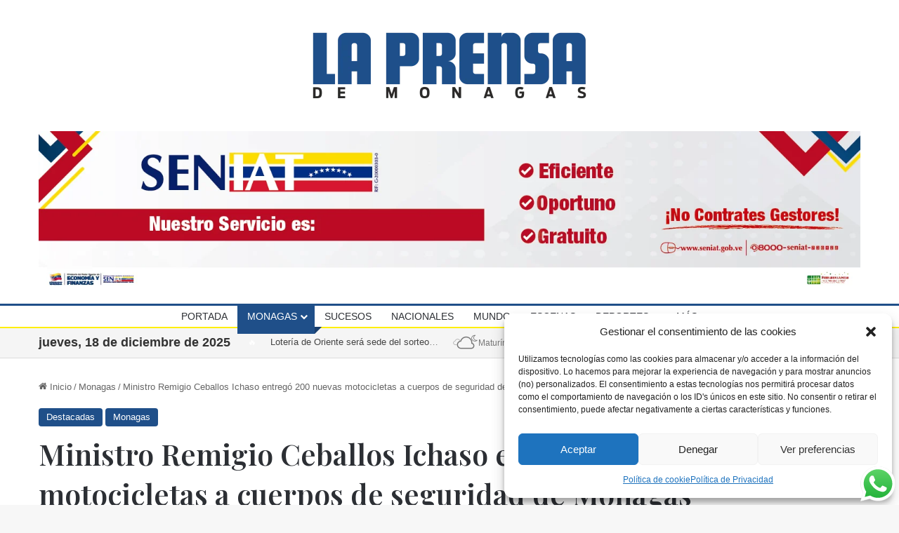

--- FILE ---
content_type: text/html; charset=UTF-8
request_url: https://laprensademonagas.com/ministro-remigio-ceballos-ichaso-entrego-200-nuevas-motocicletas-a-cuerpos-de-seguridad-de-monagas/
body_size: 54537
content:
<!DOCTYPE html> <html lang="es" data-skin="light"> <head> <meta charset="UTF-8"/> <link rel="profile" href="//gmpg.org/xfn/11"/> <meta http-equiv='x-dns-prefetch-control' content='on'> <link rel='dns-prefetch' href="//cdnjs.cloudflare.com/"/> <link rel='dns-prefetch' href="//ajax.googleapis.com/"/> <link rel='dns-prefetch' href="//fonts.googleapis.com/"/> <link rel='dns-prefetch' href="//fonts.gstatic.com/"/> <link rel='dns-prefetch' href="//s.gravatar.com/"/> <link rel='dns-prefetch' href="//www.google-analytics.com/"/> <link rel='preload' as='image' href="/wp-content/uploads/2024/02/NUEVO-Logo-LA-PRENSA-400.png"> <link rel='preload' as='image' href="/wp-content/uploads/2024/03/IMG-20240322-WA0237.jpg"> <link rel='preload' as='font' href="/wp-content/themes/jannah/assets/fonts/tielabs-fonticon/tielabs-fonticon.woff" type='font/woff' crossorigin='anonymous'/> <link rel='preload' as='font' href="/wp-content/themes/jannah/assets/fonts/fontawesome/fa-solid-900.woff2" type='font/woff2' crossorigin='anonymous'/> <link rel='preload' as='font' href="/wp-content/themes/jannah/assets/fonts/fontawesome/fa-brands-400.woff2" type='font/woff2' crossorigin='anonymous'/> <link rel='preload' as='font' href="/wp-content/themes/jannah/assets/fonts/fontawesome/fa-regular-400.woff2" type='font/woff2' crossorigin='anonymous'/> <link rel='preload' as='script' href="//ajax.googleapis.com/ajax/libs/webfont/1/webfont.js"> <style id='tie-critical-css' type='text/css'>:root{--brand-color:#0669ff;--dark-brand-color:#0051cc;--bright-color:#FFF;--base-color:#2c2f34}html{-ms-touch-action:manipulation;touch-action:manipulation;-webkit-text-size-adjust:100%;-ms-text-size-adjust:100%}article,aside,details,figcaption,figure,footer,header,main,menu,nav,section,summary{display:block}audio,canvas,progress,video{display:inline-block}audio:not([controls]){display:none;height:0}progress{vertical-align:baseline}template,[hidden]{display:none}a{background-color:transparent}a:active,a:hover{outline-width:0}abbr[title]{border-bottom:none;text-decoration:underline;text-decoration:underline dotted}b,strong{font-weight:inherit}b,strong{font-weight:600}dfn{font-style:italic}mark{background-color:#ff0;color:#000}small{font-size:80%}sub,sup{font-size:75%;line-height:0;position:relative;vertical-align:baseline}sub{bottom:-0.25em}sup{top:-0.5em}img{border-style:none}svg:not(:root){overflow:hidden}figure{margin:1em 0}hr{box-sizing:content-box;height:0;overflow:visible}button,input,select,textarea{font:inherit}optgroup{font-weight:bold}button,input,select{overflow:visible}button,input,select,textarea{margin:0}button,select{text-transform:none}button,[type="button"],[type="reset"],[type="submit"]{cursor:pointer}[disabled]{cursor:default}button,html [type="button"],[type="reset"],[type="submit"]{-webkit-appearance:button}button::-moz-focus-inner,input::-moz-focus-inner{border:0;padding:0}button:-moz-focusring,input:-moz-focusring{outline:1px dotted ButtonText}fieldset{border:1px solid #c0c0c0;margin:0 2px;padding:0.35em 0.625em 0.75em}legend{box-sizing:border-box;color:inherit;display:table;max-width:100%;padding:0;white-space:normal}textarea{overflow:auto}[type="checkbox"],[type="radio"]{box-sizing:border-box;padding:0}[type="number"]::-webkit-inner-spin-button,[type="number"]::-webkit-outer-spin-button{height:auto}[type="search"]{-webkit-appearance:textfield}[type="search"]::-webkit-search-cancel-button,[type="search"]::-webkit-search-decoration{-webkit-appearance:none}*{padding:0;margin:0;list-style:none;border:0;outline:none;box-sizing:border-box}*:before,*:after{box-sizing:border-box}body{background:#F7F7F7;color:var(--base-color);font-family:-apple-system, BlinkMacSystemFont, "Segoe UI", Roboto, Oxygen, Oxygen-Sans, Ubuntu, Cantarell, "Helvetica Neue", "Open Sans", Arial, sans-serif;font-size:13px;line-height:21px}h1,h2,h3,h4,h5,h6,.the-subtitle{line-height:1.4;font-weight:600}h1{font-size:41px;font-weight:700}h2{font-size:27px}h3{font-size:23px}h4,.the-subtitle{font-size:17px}h5{font-size:13px}h6{font-size:12px}a{color:var(--base-color);text-decoration:none;transition:0.15s}.brand-title,a:hover{color:var(--brand-color)}img,object,embed{max-width:100%;height:auto}iframe{max-width:100%}p{line-height:1.7}.says,.screen-reader-text,.comment-form-comment label{clip:rect(1px, 1px, 1px, 1px);position:absolute !important;height:1px;width:1px;overflow:hidden}.stream-title{margin-bottom:3px;font-size:11px;color:#a5a5a5;display:block}.stream-item{text-align:center;position:relative;z-index:2;margin:20px 0;padding:0}.stream-item iframe{margin:0 auto}.stream-item img{max-width:100%;width:auto;height:auto;margin:0 auto;display:inline-block;vertical-align:middle}.stream-item.stream-item-above-header{margin:0}.stream-item.stream-item-between .post-item-inner{width:100%;display:block}.post-layout-8.is-header-layout-1.has-header-ad .entry-header-outer,body.post-layout-8.has-header-below-ad .entry-header-outer{padding-top:0}.stream-item-top-wrapper ~ .stream-item-below-header,.is-header-layout-1.has-header-ad.post-layout-6 .featured-area,.has-header-below-ad.post-layout-6 .featured-area{margin-top:0}.has-header-below-ad .fullwidth-entry-title.container-wrapper,.is-header-layout-1.has-header-ad .fullwidth-entry-title,.is-header-layout-1.has-header-ad .is-first-section,.has-header-below-ad .is-first-section{padding-top:0;margin-top:0}@media (max-width: 991px){body:not(.is-header-layout-1).has-header-below-ad.has-header-ad .top-nav-below .has-breaking-news{margin-bottom:20px}.has-header-ad .fullwidth-entry-title.container-wrapper,.has-header-ad.has-header-below-ad .stream-item-below-header,.single.has-header-ad:not(.has-header-below-ad) #content,.page.has-header-ad:not(.has-header-below-ad) #content{margin-top:0}.has-header-ad .is-first-section{padding-top:0}.has-header-ad:not(.has-header-below-ad) .buddypress-header-outer{margin-bottom:15px}}.has-full-width-logo .stream-item-top-wrapper,.header-layout-2 .stream-item-top-wrapper{width:100%;max-width:100%;float:none;clear:both}@media (min-width: 992px){.header-layout-2.has-normal-width-logo .stream-item-top-wrapper{margin-top:0}}.header-layout-3.no-stream-item .logo-container{width:100%;float:none}@media (min-width: 992px){.header-layout-3.has-normal-width-logo .stream-item-top img{float:right}}@media (max-width: 991px){.header-layout-3.has-normal-width-logo .stream-item-top{clear:both}}#background-stream-cover{top:0;left:0;z-index:0;overflow:hidden;width:100%;height:100%;position:fixed}@media (max-width: 768px){.hide_banner_header .stream-item-above-header,.hide_banner_top .stream-item-top-wrapper,.hide_banner_below_header .stream-item-below-header,.hide_banner_bottom .stream-item-above-footer,.hide_banner_above .stream-item-above-post,.hide_banner_above_content .stream-item-above-post-content,.hide_banner_below_content .stream-item-below-post-content,.hide_banner_below .stream-item-below-post,.hide_banner_comments .stream-item-below-post-comments,.hide_breaking_news #top-nav,.hide_sidebars .sidebar,.hide_footer_tiktok #footer-tiktok,.hide_footer_instagram #footer-instagram,.hide_footer #footer-widgets-container,.hide_copyright #site-info,.hide_breadcrumbs #breadcrumb,.hide_share_post_top .share-buttons-top,.hide_share_post_bottom .share-buttons-bottom,.hide_post_newsletter #post-newsletter,.hide_related #related-posts,.hide_read_next #read-next-block,.hide_post_authorbio .post-components .about-author,.hide_post_nav .prev-next-post-nav,.hide_back_top_button #go-to-top,.hide_read_more_buttons .more-link,.hide_inline_related_posts #inline-related-post{display:none !important}}.tie-icon:before,[class^="tie-icon-"],[class*=" tie-icon-"]{font-family:'tiefonticon' !important;speak:never;font-style:normal;font-weight:normal;font-variant:normal;text-transform:none;line-height:1;-webkit-font-smoothing:antialiased;-moz-osx-font-smoothing:grayscale;display:inline-block}body.tie-no-js a.remove,body.tie-no-js .tooltip,body.tie-no-js .woocommerce-message,body.tie-no-js .woocommerce-error,body.tie-no-js .woocommerce-info,body.tie-no-js .bbp-template-notice,body.tie-no-js .indicator-hint,body.tie-no-js .menu-counter-bubble-outer,body.tie-no-js .notifications-total-outer,body.tie-no-js .comp-sub-menu,body.tie-no-js .menu-sub-content{display:none !important}body.tie-no-js .fa,body.tie-no-js .fas,body.tie-no-js .far,body.tie-no-js .fab,body.tie-no-js .tie-icon:before,body.tie-no-js [class^="tie-icon-"],body.tie-no-js [class*=" tie-icon-"],body.tie-no-js .weather-icon{visibility:hidden !important}body.tie-no-js [class^="tie-icon-"]:before,body.tie-no-js [class*=" tie-icon-"]:before{content:"\f105"}.tie-popup,#autocomplete-suggestions{display:none}.container{margin-right:auto;margin-left:auto;padding-left:15px;padding-right:15px}.container:after{content:"";display:table;clear:both}@media (min-width: 768px){.container{width:100%}}@media (min-width: 1200px){.container{max-width:1200px}}.tie-row{margin-left:-15px;margin-right:-15px}.tie-row:after{content:"";display:table;clear:both}.tie-col-xs-1,.tie-col-sm-1,.tie-col-md-1,.tie-col-xs-2,.tie-col-sm-2,.tie-col-md-2,.tie-col-xs-3,.tie-col-sm-3,.tie-col-md-3,.tie-col-xs-4,.tie-col-sm-4,.tie-col-md-4,.tie-col-xs-5,.tie-col-sm-5,.tie-col-md-5,.tie-col-xs-6,.tie-col-sm-6,.tie-col-md-6,.tie-col-xs-7,.tie-col-sm-7,.tie-col-md-7,.tie-col-xs-8,.tie-col-sm-8,.tie-col-md-8,.tie-col-xs-9,.tie-col-sm-9,.tie-col-md-9,.tie-col-xs-10,.tie-col-sm-10,.tie-col-md-10,.tie-col-xs-11,.tie-col-sm-11,.tie-col-md-11,.tie-col-xs-12,.tie-col-sm-12,.tie-col-md-12{position:relative;min-height:1px;padding-left:15px;padding-right:15px}.tie-col-xs-1,.tie-col-xs-2,.tie-col-xs-3,.tie-col-xs-4,.tie-col-xs-5,.tie-col-xs-6,.tie-col-xs-7,.tie-col-xs-8,.tie-col-xs-9,.tie-col-xs-10,.tie-col-xs-11,.tie-col-xs-12{float:left}.tie-col-xs-1{width:8.33333%}.tie-col-xs-2{width:16.66667%}.tie-col-xs-3{width:25%}.tie-col-xs-4{width:33.33333%}.tie-col-xs-5{width:41.66667%}.tie-col-xs-6{width:50%}.tie-col-xs-7{width:58.33333%}.tie-col-xs-8{width:66.66667%}.tie-col-xs-9{width:75%}.tie-col-xs-10{width:83.33333%}.tie-col-xs-11{width:91.66667%}.tie-col-xs-12{width:100%}@media (min-width: 768px){.tie-col-sm-1,.tie-col-sm-2,.tie-col-sm-3,.tie-col-sm-4,.tie-col-sm-5,.tie-col-sm-6,.tie-col-sm-7,.tie-col-sm-8,.tie-col-sm-9,.tie-col-sm-10,.tie-col-sm-11,.tie-col-sm-12{float:left}.tie-col-sm-1{width:8.33333%}.tie-col-sm-2{width:16.66667%}.tie-col-sm-3{width:25%}.tie-col-sm-4{width:33.33333%}.tie-col-sm-5{width:41.66667%}.tie-col-sm-6{width:50%}.tie-col-sm-7{width:58.33333%}.tie-col-sm-8{width:66.66667%}.tie-col-sm-9{width:75%}.tie-col-sm-10{width:83.33333%}.tie-col-sm-11{width:91.66667%}.tie-col-sm-12{width:100%}}@media (min-width: 992px){.tie-col-md-1,.tie-col-md-2,.tie-col-md-3,.tie-col-md-4,.tie-col-md-5,.tie-col-md-6,.tie-col-md-7,.tie-col-md-8,.tie-col-md-9,.tie-col-md-10,.tie-col-md-11,.tie-col-md-12{float:left}.tie-col-md-1{width:8.33333%}.tie-col-md-2{width:16.66667%}.tie-col-md-3{width:25%}.tie-col-md-4{width:33.33333%}.tie-col-md-5{width:41.66667%}.tie-col-md-6{width:50%}.tie-col-md-7{width:58.33333%}.tie-col-md-8{width:66.66667%}.tie-col-md-9{width:75%}.tie-col-md-10{width:83.33333%}.tie-col-md-11{width:91.66667%}.tie-col-md-12{width:100%}}.tie-alignleft{float:left}.tie-alignright{float:right}.tie-aligncenter{clear:both;margin-left:auto;margin-right:auto}.fullwidth{width:100% !important}.alignleft{float:left;margin:0.375em 1.75em 1em 0}.alignright{float:right;margin:0.375em 0 1em 1.75em}.aligncenter{clear:both;display:block;margin:0 auto 1.75em;text-align:center;margin-left:auto;margin-right:auto;margin-top:6px;margin-bottom:6px}@media (max-width: 767px){.entry .alignright,.entry .alignright img,.entry .alignleft,.entry .alignleft img{float:none;clear:both;display:block;margin:0 auto 1.75em}}.clearfix:before,.clearfix:after{content:"\0020";display:block;height:0;overflow:hidden}.clearfix:after{clear:both}.tie-container,#tie-wrapper{height:100%;min-height:650px}.tie-container{position:relative;overflow:hidden}#tie-wrapper{background:#fff;position:relative;z-index:108;height:100%;margin:0 auto}.container-wrapper{background:#ffffff;border:1px solid rgba(0,0,0,0.1);border-radius:2px;padding:30px}#content{margin-top:30px}@media (max-width: 991px){#content{margin-top:15px}}.site-content{-ms-word-wrap:break-word;word-wrap:break-word}.boxed-layout #tie-wrapper,.boxed-layout .fixed-nav{max-width:1230px}.boxed-layout.wrapper-has-shadow #tie-wrapper{box-shadow:0 1px 7px rgba(171,171,171,0.5)}@media (min-width: 992px){.boxed-layout #main-nav.fixed-nav,.boxed-layout #tie-wrapper{width:95%}}@media (min-width: 992px){.framed-layout #tie-wrapper{margin-top:25px;margin-bottom:25px}}@media (min-width: 992px){.border-layout #tie-container{margin:25px}.border-layout:after,.border-layout:before{background:inherit;content:"";display:block;height:25px;left:0;bottom:0;position:fixed;width:100%;z-index:110}.border-layout:before{top:0;bottom:auto}.border-layout.admin-bar:before{top:32px}.border-layout #main-nav.fixed-nav{left:25px;right:25px;width:calc(100% - 50px)}}#header-notification-bar{background:var(--brand-color);color:#fff;position:relative;z-index:1}#header-notification-bar p a{color:#fff;text-decoration:underline}#header-notification-bar .container{display:flex;justify-content:space-between;font-size:16px;flex-wrap:wrap;align-items:center;gap:40px;min-height:65px}#header-notification-bar .container .button{font-size:14px}#header-notification-bar .container:after{display:none}@media (max-width: 991px){#header-notification-bar .container{justify-content:center;padding-top:15px;padding-bottom:15px;gap:15px;flex-direction:column}}.theme-header{background:#fff;position:relative;z-index:999}.theme-header:after{content:"";display:table;clear:both}.theme-header.has-shadow{box-shadow:rgba(0,0,0,0.1) 0px 25px 20px -20px}.theme-header.top-nav-below .top-nav{z-index:8}.is-stretch-header .container{max-width:100%}#menu-components-wrap{display:flex;justify-content:space-between;width:100%;flex-wrap:wrap}.header-layout-2 #menu-components-wrap{justify-content:center}.header-layout-4 #menu-components-wrap{justify-content:flex-start}.header-layout-4 #menu-components-wrap .main-menu-wrap{flex-grow:2}.header-layout-4 #menu-components-wrap .flex-placeholder{flex-grow:1}.logo-row{position:relative}#logo{margin-top:40px;margin-bottom:40px;display:block;float:left}#logo img{vertical-align:middle}#logo img[src*='.svg']{width:100% !important}@-moz-document url-prefix(){#logo img[src*='.svg']{height:100px}}#logo a{display:inline-block}#logo .h1-off{position:absolute;top:-9000px;left:-9000px}#logo.text-logo a{color:var(--brand-color)}#logo.text-logo a:hover{color:var(--dark-brand-color);opacity:0.8}#tie-logo-inverted,#tie-sticky-logo-inverted{display:none}.tie-skin-inverted #tie-sticky-logo-inverted,.tie-skin-inverted #tie-logo-inverted{display:block}.tie-skin-inverted #tie-sticky-logo-default,.tie-skin-inverted #tie-logo-default{display:none}.logo-text{font-size:50px;line-height:50px;font-weight:bold}@media (max-width: 670px){.logo-text{font-size:30px}}.has-full-width-logo.is-stretch-header .logo-container{padding:0}.has-full-width-logo #logo{margin:0}.has-full-width-logo #logo a,.has-full-width-logo #logo img{width:100%;height:auto;display:block}.has-full-width-logo #logo,.header-layout-2 #logo{float:none;text-align:center}.has-full-width-logo #logo img,.header-layout-2 #logo img{margin-right:auto;margin-left:auto}.has-full-width-logo .logo-container,.header-layout-2 .logo-container{width:100%;float:none}@media (max-width: 991px){#theme-header.has-normal-width-logo #logo{margin:14px 0 !important;text-align:left;line-height:1}#theme-header.has-normal-width-logo #logo img{width:auto;height:auto;max-width:190px}}@media (max-width: 479px){#theme-header.has-normal-width-logo #logo img{max-width:160px;max-height:60px !important}}@media (max-width: 991px){#theme-header.mobile-header-default:not(.header-layout-1) #logo,#theme-header.mobile-header-default.header-layout-1 .header-layout-1-logo{flex-grow:10}#theme-header.mobile-header-centered.header-layout-1 .header-layout-1-logo{width:auto !important}#theme-header.mobile-header-centered #logo{float:none;text-align:center}}.components{display:flex;align-items:center;justify-content:end}.components>li{position:relative}.components>li.social-icons-item{margin:0}.components>li>a{display:block;position:relative;width:30px;text-align:center;font-size:16px;white-space:nowrap}.components>li>a:hover,.components>li:hover>a{z-index:2}.components .avatar{border-radius:100%;position:relative;top:3px;max-width:20px}.components a.follow-btn{width:auto;padding-left:15px;padding-right:15px;overflow:hidden;font-size:12px}.components .search-bar form{width:auto;background:rgba(255,255,255,0.1);line-height:36px;border-radius:50px;position:relative}.main-nav-light .main-nav .components .search-bar form,.top-nav-light .top-nav .components .search-bar form{background:rgba(0,0,0,0.05)}.components #search-input{border:0;width:100%;background:transparent;padding:0 35px 0 20px;border-radius:0;font-size:inherit}.components #search-submit{position:absolute;right:0;top:0;width:40px;line-height:inherit;color:#777777;background:transparent;font-size:15px;padding:0;transition:color 0.15s;border:none}.components #search-submit:hover{color:var(--brand-color)}#search-submit .tie-icon-spinner{color:#fff;cursor:default;animation:tie-spin 3s infinite linear}.popup-login-icon.has-title a{width:auto;padding:0 8px}.popup-login-icon.has-title span{line-height:unset;float:left}.popup-login-icon.has-title .login-title{position:relative;font-size:13px;padding-left:4px}.weather-menu-item{display:flex;align-items:center;padding-right:5px;overflow:hidden}.weather-menu-item .weather-wrap{padding:0;overflow:inherit;line-height:23px}.weather-menu-item .weather-forecast-day{display:block;float:left;width:auto;padding:0 5px;line-height:initial}.weather-menu-item .weather-forecast-day .weather-icon{font-size:26px;margin-bottom:0}.weather-menu-item .city-data{float:left;display:block;font-size:12px}.weather-menu-item .weather-current-temp{font-size:16px;font-weight:400}.weather-menu-item .weather-current-temp sup{font-size:9px;top:-2px}.weather-menu-item .theme-notice{padding:0 10px}.components .tie-weather-widget{color:var(--base-color)}.main-nav-dark .main-nav .tie-weather-widget{color:#ffffff}.top-nav-dark .top-nav .tie-weather-widget{color:#ccc}.components .icon-basecloud-bg:after{color:#ffffff}.main-nav-dark .main-nav .icon-basecloud-bg:after{color:#1f2024}.top-nav-dark .top-nav .icon-basecloud-bg:after{color:#1f2024}.custom-menu-button{padding-right:5px}.custom-menu-button .button{font-size:13px;display:inline-block;line-height:21px;width:auto}.header-layout-1 #menu-components-wrap{display:flex;justify-content:flex-end}.header-layout-1 .main-menu-wrapper{display:table;width:100%}.header-layout-1 #logo{line-height:1;float:left;margin-top:20px;margin-bottom:20px}.header-layout-1 .header-layout-1-logo{display:table-cell;vertical-align:middle;float:none}.is-header-bg-extended #theme-header,.is-header-bg-extended #theme-header.header-layout-1 #main-nav:not(.fixed-nav){background:transparent !important;display:inline-block !important;width:100% !important;box-shadow:none !important;transition:background 0.3s}.is-header-bg-extended #theme-header:before,.is-header-bg-extended #theme-header.header-layout-1 #main-nav:not(.fixed-nav):before{content:"";position:absolute;width:100%;left:0;right:0;top:0;height:150px;background-image:linear-gradient(to top, transparent, rgba(0,0,0,0.5))}@media (max-width: 991px){.is-header-bg-extended #tie-wrapper #theme-header .logo-container:not(.fixed-nav){background:transparent;box-shadow:none;transition:background 0.3s}}.is-header-bg-extended .has-background .is-first-section{margin-top:-350px !important}.is-header-bg-extended .has-background .is-first-section>*{padding-top:350px !important}.rainbow-line{height:3px;width:100%;position:relative;z-index:2;background-image:-webkit-linear-gradient(left, #f76570 0%, #f76570 8%, #f3a46b 8%, #f3a46b 16%, #f3a46b 16%, #ffd205 16%, #ffd205 24%, #ffd205 24%, #1bbc9b 24%, #1bbc9b 25%, #1bbc9b 32%, #14b9d5 32%, #14b9d5 40%, #c377e4 40%, #c377e4 48%, #f76570 48%, #f76570 56%, #f3a46b 56%, #f3a46b 64%, #ffd205 64%, #ffd205 72%, #1bbc9b 72%, #1bbc9b 80%, #14b9d5 80%, #14b9d5 80%, #14b9d5 89%, #c377e4 89%, #c377e4 100%);background-image:linear-gradient(to right, #f76570 0%, #f76570 8%, #f3a46b 8%, #f3a46b 16%, #f3a46b 16%, #ffd205 16%, #ffd205 24%, #ffd205 24%, #1bbc9b 24%, #1bbc9b 25%, #1bbc9b 32%, #14b9d5 32%, #14b9d5 40%, #c377e4 40%, #c377e4 48%, #f76570 48%, #f76570 56%, #f3a46b 56%, #f3a46b 64%, #ffd205 64%, #ffd205 72%, #1bbc9b 72%, #1bbc9b 80%, #14b9d5 80%, #14b9d5 80%, #14b9d5 89%, #c377e4 89%, #c377e4 100%)}@media (max-width: 991px){.logo-container,.header-layout-1 .main-menu-wrapper{border-width:0;display:flex;flex-flow:row nowrap;align-items:center;justify-content:space-between}}.mobile-header-components{display:none;z-index:10;height:30px;line-height:30px;flex-wrap:nowrap;flex:1 1 0%}.mobile-header-components .components{float:none;display:flex !important;justify-content:flex-start}.mobile-header-components .components li.custom-menu-link{display:inline-block;float:none}.mobile-header-components .components li.custom-menu-link>a{width:20px;padding-bottom:15px}.mobile-header-components .components li.custom-menu-link>a .menu-counter-bubble{right:calc(50% - 10px);bottom:-10px}.header-layout-1.main-nav-dark .mobile-header-components .components li.custom-menu-link>a{color:#fff}.mobile-header-components .components .comp-sub-menu{padding:10px}.dark-skin .mobile-header-components .components .comp-sub-menu{background:#1f2024}.mobile-header-components [class^="tie-icon-"],.mobile-header-components [class*=" tie-icon-"]{font-size:18px;width:20px;height:20px;vertical-align:middle}.mobile-header-components .tie-mobile-menu-icon{font-size:20px}.mobile-header-components .tie-icon-grid-9,.mobile-header-components .tie-icon-grid-4{transform:scale(1.75)}.mobile-header-components .nav-icon{display:inline-block;width:20px;height:2px;background-color:var(--base-color);position:relative;top:-4px;transition:background 0.4s ease}.mobile-header-components .nav-icon:before,.mobile-header-components .nav-icon:after{position:absolute;right:0;background-color:var(--base-color);content:'';display:block;width:100%;height:100%;transition:transform 0.4s, background 0.4s, right .2s ease;transform:translateZ(0);backface-visibility:hidden}.mobile-header-components .nav-icon:before{transform:translateY(-7px)}.mobile-header-components .nav-icon:after{transform:translateY(7px)}.mobile-header-components .nav-icon.is-layout-2:before,.mobile-header-components .nav-icon.is-layout-2:after{width:70%;right:15%}.mobile-header-components .nav-icon.is-layout-3:after{width:60%}.mobile-header-components .nav-icon.is-layout-4:after{width:60%;right:auto;left:0}.dark-skin .mobile-header-components .nav-icon,.dark-skin .mobile-header-components .nav-icon:before,.dark-skin .mobile-header-components .nav-icon:after,.main-nav-dark.header-layout-1 .mobile-header-components .nav-icon,.main-nav-dark.header-layout-1 .mobile-header-components .nav-icon:before,.main-nav-dark.header-layout-1 .mobile-header-components .nav-icon:after{background-color:#ffffff}.dark-skin .mobile-header-components .nav-icon .menu-text,.main-nav-dark.header-layout-1 .mobile-header-components .nav-icon .menu-text{color:#ffffff}.mobile-header-components .menu-text-wrapper{white-space:nowrap;width:auto !important}.mobile-header-components .menu-text{color:var(--base-color);line-height:30px;font-size:12px;padding:0 0 0 5px;display:inline-block;transition:color 0.4s}.dark-skin .mobile-header-components .menu-text,.main-nav-dark.header-layout-1 .mobile-header-components .menu-text{color:#ffffff}#mobile-header-components-area_1 .components li.custom-menu-link>a{margin-right:15px}#mobile-header-components-area_1 .comp-sub-menu{left:0;right:auto}#mobile-header-components-area_2 .components{flex-direction:row-reverse}#mobile-header-components-area_2 .components li.custom-menu-link>a{margin-left:15px}#mobile-menu-icon:hover .nav-icon,#mobile-menu-icon:hover .nav-icon:before,#mobile-menu-icon:hover .nav-icon:after{background-color:var(--brand-color)}@media (max-width: 991px){.logo-container:before,.logo-container:after{height:1px}.mobile-components-row .logo-wrapper{height:auto !important}.mobile-components-row .logo-container,.mobile-components-row.header-layout-1 .main-menu-wrapper{flex-wrap:wrap}.mobile-components-row:not(.header-layout-1) #logo,.mobile-components-row.header-layout-1 .header-layout-1-logo{flex:1 0 100%;order:-1}.mobile-components-row .mobile-header-components{padding:5px 0;height:45px}.mobile-components-row .mobile-header-components .components li.custom-menu-link>a{padding-bottom:0}#tie-body #mobile-container,.mobile-header-components{display:block}#slide-sidebar-widgets{display:none}}.top-nav{background-color:#ffffff;position:relative;z-index:10;line-height:40px;border:1px solid rgba(0,0,0,0.1);border-width:1px 0;color:var(--base-color);clear:both}.main-nav-below.top-nav-above .top-nav{border-top-width:0}.top-nav a:not(.button):not(:hover){color:var(--base-color)}.top-nav .components>li:hover>a{color:var(--brand-color)}.top-nav .search-bar{margin-top:3px;margin-bottom:3px;line-height:34px}.topbar-wrapper{display:flex;min-height:40px}.top-nav.has-menu .topbar-wrapper,.top-nav.has-components .topbar-wrapper{display:block}.top-nav .tie-alignleft,.top-nav .tie-alignright{flex-grow:1;position:relative}.top-nav.has-breaking-news .tie-alignleft{flex:1 0 100px}.top-nav.has-breaking-news .tie-alignright{flex-grow:0;z-index:1}.top-nav.has-date-components .tie-alignleft .components>li:first-child:not(.search-bar),.top-nav.has-date-components-menu .components>li:first-child:not(.search-bar),.top-nav-boxed .top-nav.has-components .components>li:first-child:not(.search-bar){border-width:0}@media (min-width: 992px){.header-layout-1.top-nav-below:not(.has-shadow) .top-nav{border-width:0 0 1px}}.topbar-today-date{padding-right:15px;flex-shrink:0}.top-menu .menu a{padding:0 10px}.top-menu .menu li:hover>a{color:var(--brand-color)}.top-menu .menu ul{display:none;position:absolute;background:#ffffff}.top-menu .menu li:hover>ul{display:block}.top-menu .menu li{position:relative}.top-menu .menu ul.sub-menu a{width:200px;line-height:20px;padding:10px 15px}.tie-alignright .top-menu{float:right;border-width:0 1px}.top-menu .menu .tie-current-menu>a{color:var(--brand-color)}@media (min-width: 992px){.top-nav-boxed .topbar-wrapper{padding-right:15px;padding-left:15px}.top-nav-boxed .top-nav{background:transparent !important;border-width:0}.top-nav-boxed .topbar-wrapper{background:#ffffff;border:1px solid rgba(0,0,0,0.1);border-width:1px 0;width:100%}.top-nav-boxed.has-shadow.top-nav-below .topbar-wrapper,.top-nav-boxed.has-shadow.top-nav-below-main-nav .topbar-wrapper{border-bottom-width:0 !important}}.top-nav .tie-alignleft .components,.top-nav .tie-alignleft .components>li{float:left;justify-content:start}.top-nav .tie-alignleft .comp-sub-menu{right:auto;left:-1px}.top-nav-dark .top-nav{background-color:#2c2e32;color:#ccc}.top-nav-dark .top-nav *{border-color:rgba(255,255,255,0.1)}.top-nav-dark .top-nav .breaking a{color:#ccc}.top-nav-dark .top-nav .breaking a:hover{color:#ffffff}.top-nav-dark .top-nav .components>li>a,.top-nav-dark .top-nav .components>li.social-icons-item .social-link:not(:hover) span{color:#ccc}.top-nav-dark .top-nav .components>li:hover>a{color:#ffffff}.top-nav-dark .top-nav .top-menu li a{color:#ccc;border-color:rgba(255,255,255,0.04)}.top-nav-dark .top-menu ul{background:#2c2e32}.top-nav-dark .top-menu li:hover>a{background:rgba(0,0,0,0.1);color:var(--brand-color)}.top-nav-dark.top-nav-boxed .top-nav{background-color:transparent}.top-nav-dark.top-nav-boxed .topbar-wrapper{background-color:#2c2e32}.top-nav-dark.top-nav-boxed.top-nav-above.main-nav-below .topbar-wrapper{border-width:0}.top-nav-light #top-nav .weather-icon .icon-cloud,.top-nav-light #top-nav .weather-icon .icon-basecloud-bg,.top-nav-light #top-nav .weather-icon .icon-cloud-behind,.main-nav-light #main-nav .weather-icon .icon-cloud,.main-nav-light #main-nav .weather-icon .icon-basecloud-bg,.main-nav-light #main-nav .weather-icon .icon-cloud-behind{color:#d3d3d3}@media (max-width: 991px){.top-nav:not(.has-breaking-news),.topbar-today-date,.top-menu,.theme-header .components{display:none}}.breaking{display:none}.main-nav-wrapper{position:relative;z-index:4}.main-nav-below.top-nav-below-main-nav .main-nav-wrapper{z-index:9}.main-nav-above.top-nav-below .main-nav-wrapper{z-index:10}.main-nav{background-color:var(--main-nav-background);color:var(--main-nav-primary-color);position:relative;border:1px solid var(--main-nav-main-border-color);border-width:1px 0}.main-menu-wrapper{position:relative}@media (min-width: 992px){.header-menu .menu{display:flex}.header-menu .menu a{display:block;position:relative}.header-menu .menu>li>a{white-space:nowrap}.header-menu .menu .sub-menu a{padding:8px 10px}.header-menu .menu a:hover,.header-menu .menu li:hover>a{z-index:2}.header-menu .menu ul:not(.sub-menu-columns):not(.sub-menu-columns-item):not(.sub-list):not(.mega-cat-sub-categories):not(.slider-arrow-nav){box-shadow:0 2px 5px rgba(0,0,0,0.1)}.header-menu .menu ul li{position:relative}.header-menu .menu ul a{border-width:0 0 1px;transition:0.15s}.header-menu .menu ul ul{top:0;left:100%}#main-nav{z-index:9;line-height:60px}.main-menu .menu a{transition:0.15s}.main-menu .menu>li>a{padding:0 14px;font-size:14px;font-weight:700}.main-menu .menu>li>.menu-sub-content{border-top:2px solid var(--main-nav-primary-color)}.main-menu .menu>li.is-icon-only>a{padding:0 20px;line-height:inherit}.main-menu .menu>li.is-icon-only>a:before{display:none}.main-menu .menu>li.is-icon-only>a .tie-menu-icon{font-size:160%;transform:translateY(15%)}.main-menu .menu ul{line-height:20px;z-index:1}.main-menu .menu .sub-menu .tie-menu-icon,.main-menu .menu .mega-recent-featured-list .tie-menu-icon,.main-menu .menu .mega-link-column .tie-menu-icon,.main-menu .menu .mega-cat-more-links .tie-menu-icon{width:20px}.main-menu .menu-sub-content{background:var(--main-nav-background);display:none;padding:15px;width:230px;position:absolute;box-shadow:0 3px 4px rgba(0,0,0,0.2)}.main-menu .menu-sub-content a{width:200px}.main-menu ul li:hover>.menu-sub-content,.main-menu ul li[aria-expanded="true"]>ul,.main-menu ul li[aria-expanded="true"]>.mega-menu-block{display:block;z-index:1}nav.main-nav.menu-style-default .menu>li.tie-current-menu{border-bottom:5px solid var(--main-nav-primary-color);margin-bottom:-5px}nav.main-nav.menu-style-default .menu>li.tie-current-menu>a:after{content:"";width:20px;height:2px;position:absolute;margin-top:17px;left:50%;top:50%;bottom:auto;right:auto;transform:translateX(-50%) translateY(-50%);background:#2c2f34;transition:0.3s}nav.main-nav.menu-style-solid-bg .menu>li.tie-current-menu>a,nav.main-nav.menu-style-solid-bg .menu>li:hover>a{background-color:var(--main-nav-primary-color);color:var(--main-nav-contrast-primary-color)}nav.main-nav.menu-style-side-arrow .menu>li.tie-current-menu{border-bottom-color:var(--main-nav-primary-color);border-bottom-width:10px !important;border-bottom-style:solid;margin-bottom:-10px}nav.main-nav.menu-style-side-arrow .menu>li.tie-current-menu+.tie-current-menu{border-bottom:none !important}nav.main-nav.menu-style-side-arrow .menu>li.tie-current-menu+.tie-current-menu>a:after{display:none !important}nav.main-nav.menu-style-side-arrow .menu>li.tie-current-menu>a:after{position:absolute;content:"";width:0;height:0;background-color:transparent;border-top:10px solid var(--main-nav-primary-color);border-right:10px solid transparent;bottom:-10px;left:100%;filter:brightness(80%)}nav.main-nav.menu-style-side-arrow .menu>li.tie-current-menu.menu-item-has-children:hover:after,nav.main-nav.menu-style-side-arrow .menu>li.tie-current-menu.menu-item-has-children:hover>a:after,nav.main-nav.menu-style-side-arrow .menu>li.tie-current-menu.mega-menu:hover:after,nav.main-nav.menu-style-side-arrow .menu>li.tie-current-menu.mega-menu:hover>a:after{display:none}nav.main-nav.menu-style-minimal .menu>li.tie-current-menu>a,nav.main-nav.menu-style-minimal .menu>li:hover>a{color:var(--main-nav-primary-color) !important}nav.main-nav.menu-style-minimal .menu>li.tie-current-menu>a::before,nav.main-nav.menu-style-minimal .menu>li:hover>a::before{border-top-color:var(--main-nav-primary-color) !important}nav.main-nav.menu-style-border-bottom .menu>li.tie-current-menu{border-bottom:3px solid var(--main-nav-primary-color);margin-bottom:-3px}nav.main-nav.menu-style-border-top .menu>li.tie-current-menu{border-top:3px solid var(--main-nav-primary-color);margin-bottom:-3px}nav.main-nav.menu-style-line .menu>li>a:after{content:"";left:50%;top:50%;bottom:auto;right:auto;transform:translateX(-50%) translateY(-50%);height:3px;position:absolute;margin-top:14px;background:var(--main-nav-primary-color);transition:0.4s;width:0}nav.main-nav.menu-style-line .menu>li.tie-current-menu>a:after,nav.main-nav.menu-style-line .menu>li:hover>a:after{width:50%}nav.main-nav.menu-style-arrow .menu>li.tie-current-menu>a:after{border-color:#fff transparent transparent;border-top-color:var(--main-nav-primary-color);border-style:solid;border-width:7px 7px 0;display:block;height:0;left:50%;margin-left:-7px;top:0 !important;width:0;content:"";position:absolute}nav.main-nav.menu-style-vertical-line .menu>li.tie-current-menu>a:after{content:"";width:2px;height:20px;position:absolute;margin-top:17px;left:50%;right:auto;transform:translateX(-50%);bottom:0;background:var(--main-nav-primary-color)}.header-layout-1 .main-menu-wrap .menu>li:only-child:not(.mega-menu){position:relative}.header-layout-1 .main-menu-wrap .menu>li:only-child>.menu-sub-content{right:0;left:auto}.header-layout-1 .main-menu-wrap .menu>li:only-child>.menu-sub-content ul{left:auto;right:100%}nav.main-nav .components>li:hover>a{color:var(--brand-color)}.main-nav .menu ul li:hover>a:not(.megamenu-pagination),.main-nav .components li a:hover,.main-nav .menu ul li.current-menu-item:not(.mega-link-column)>a{color:var(--main-nav-primary-color)}.main-nav .menu a,.main-nav .components li a{color:var(--main-nav-text-color)}.main-nav .components li.custom-menu-button:hover a.button,.main-nav .components li a.button:hover,.main-nav .components li a.checkout-button{color:var(--main-nav-contrast-primary-color)}.main-nav-light{--main-nav-background:#FFFFFF;--main-nav-secondry-background:rgba(0,0,0,0.03);--main-nav-primary-color:var(--brand-color);--main-nav-contrast-primary-color:var(--bright-color);--main-nav-text-color:var(--base-color);--main-nav-secondry-text-color:rgba(0,0,0,0.5);--main-nav-main-border-color:rgba(0,0,0,0.1);--main-nav-secondry-border-color:rgba(0,0,0,0.08)}.main-nav-light.fixed-nav{background-color:rgba(255,255,255,0.95)}.main-nav-dark{--main-nav-background:#1f2024;--main-nav-secondry-background:rgba(0,0,0,0.2);--main-nav-primary-color:var(--brand-color);--main-nav-contrast-primary-color:var(--bright-color);--main-nav-text-color:#FFFFFF;--main-nav-secondry-text-color:rgba(225,255,255,0.5);--main-nav-main-border-color:rgba(255,255,255,0.07);--main-nav-secondry-border-color:rgba(255,255,255,0.04)}.main-nav-dark .main-nav,.main-nav-dark .main-nav ul.cats-horizontal li a{border-width:0}.main-nav-dark .main-nav.fixed-nav{background-color:rgba(31,32,36,0.95)}}@media (min-width: 992px){header .menu-item-has-children>a:before,.mega-menu>a:before{content:'';position:absolute;right:10px;top:50%;bottom:auto;transform:translateY(-50%);font-family:'tiefonticon' !important;font-style:normal;font-weight:normal;font-variant:normal;text-transform:none;content:"\f079";font-size:11px;line-height:1}header .menu-item-has-children .menu-item-has-children>a:before,.mega-menu .menu-item-has-children>a:before{content:"\f106";font-size:15px}.menu>.menu-item-has-children:not(.is-icon-only)>a,.menu .mega-menu:not(.is-icon-only)>a{padding-right:25px}}@media (min-width: 992px){.main-nav-boxed .main-nav{border-width:0}.main-nav-boxed .main-menu-wrapper{float:left;width:100%;background-color:var(--main-nav-background);padding-right:15px}.main-nav-boxed.main-nav-light .main-menu-wrapper{border:1px solid var(--main-nav-main-border-color)}.dark-skin .main-nav-boxed.main-nav-light .main-menu-wrapper{border-width:0}.main-nav-boxed.main-nav-light .fixed-nav .main-menu-wrapper{border-color:transparent}.main-nav-above.top-nav-above #main-nav:not(.fixed-nav){top:-1px}.main-nav-below.top-nav-below #main-nav:not(.fixed-nav){bottom:-1px}.dark-skin .main-nav-below.top-nav-above #main-nav{border-width:0}.dark-skin .main-nav-below.top-nav-below-main-nav #main-nav{border-top-width:0}}.main-nav-boxed .main-nav:not(.fixed-nav),.main-nav-boxed .fixed-nav .main-menu-wrapper,.theme-header:not(.main-nav-boxed) .fixed-nav .main-menu-wrapper{background:transparent !important}@media (min-width: 992px){.header-layout-1.main-nav-below.top-nav-above .main-nav{margin-top:-1px;border-top-width:0}.header-layout-1.main-nav-below.top-nav-above .breaking-title{top:0;margin-bottom:-1px}}.header-layout-1.main-nav-below.top-nav-below-main-nav .main-nav-wrapper{z-index:9}.header-layout-1.main-nav-below.top-nav-below-main-nav .main-nav{margin-bottom:-1px;bottom:0;border-top-width:0}@media (min-width: 992px){.header-layout-1.main-nav-below.top-nav-below-main-nav .top-nav{margin-top:-1px}}.header-layout-1.has-shadow:not(.top-nav-below) .main-nav{border-bottom:0}#theme-header.header-layout-1>div:only-child nav{border-width:0 !important}@media only screen and (min-width: 992px) and (max-width: 1100px){.main-nav .menu>li:not(.is-icon-only)>a{padding-left:7px;padding-right:7px}.main-nav .menu>li:not(.is-icon-only)>a:before{display:none}.main-nav .menu>li.is-icon-only>a{padding-left:15px;padding-right:15px}}.menu-tiny-label{font-size:10px;border-radius:10px;padding:2px 7px 3px;margin-left:3px;line-height:1;position:relative;top:-1px}.menu-tiny-label.menu-tiny-circle{border-radius:100%}@media (max-width: 991px){#sticky-logo{display:none}}#main-nav:not(.fixed-nav) #sticky-logo,#main-nav:not(.fixed-nav) .flex-placeholder{display:none}@media (min-width: 992px){#sticky-logo{overflow:hidden;float:left;vertical-align:middle}#sticky-logo a{line-height:1;display:inline-block}#sticky-logo img{position:relative;vertical-align:middle;padding:8px 10px;top:-1px;max-height:50px}.just-before-sticky #sticky-logo img,.header-layout-1 #sticky-logo img{padding:0}.header-layout-1:not(.has-custom-sticky-logo) #sticky-logo{display:none}.theme-header #sticky-logo img{opacity:0;visibility:hidden;width:0 !important;transform:translateY(75%);transition:transform 0.3s cubic-bezier(0.55, 0, 0.1, 1),opacity 0.6s cubic-bezier(0.55, 0, 0.1, 1)}.theme-header.header-layout-1:not(.has-custom-sticky-logo) #sticky-logo img{transition:none}.theme-header:not(.header-layout-1) #main-nav:not(.fixed-nav) #sticky-logo img{margin-left:-20px}.header-layout-1 .flex-placeholder{flex-grow:1}}.theme-header .fixed-nav{position:fixed;width:100%;top:0;bottom:auto !important;z-index:100;will-change:transform;transform:translateY(-100%);transition:transform 0.3s;box-shadow:rgba(99,99,99,0.2) 0px 2px 8px 0px;border-width:0;background-color:rgba(255,255,255,0.95)}.theme-header .fixed-nav:not(.just-before-sticky){line-height:60px !important}@media (min-width: 992px){.theme-header .fixed-nav:not(.just-before-sticky) .header-layout-1-logo{display:none}}.theme-header .fixed-nav:not(.just-before-sticky) #sticky-logo{display:block}.theme-header .fixed-nav:not(.just-before-sticky) #sticky-logo img{opacity:1;visibility:visible;width:auto !important;transform:translateY(0)}@media (min-width: 992px){.header-layout-1:not(.just-before-sticky):not(.has-custom-sticky-logo) .fixed-nav #sticky-logo{display:block}}.admin-bar .theme-header .fixed-nav{top:32px}@media (max-width: 782px){.admin-bar .theme-header .fixed-nav{top:46px}}@media (max-width: 600px){.admin-bar .theme-header .fixed-nav{top:0}}@media (min-width: 992px){.border-layout .theme-header .fixed-nav{top:25px}.border-layout.admin-bar .theme-header .fixed-nav{top:57px}}.theme-header .fixed-nav .container{opacity:0.95}.theme-header .fixed-nav .main-menu-wrapper,.theme-header .fixed-nav .main-menu{border-top:0}.theme-header .fixed-nav.fixed-unpinned:not(.default-behavior-mode) .main-menu .menu>li.tie-current-menu{border-bottom-width:0;margin-bottom:0}.theme-header .fixed-nav.unpinned-no-transition{transition:none}.theme-header .fixed-nav:not(.fixed-unpinned):not(.fixed-pinned) .tie-current-menu{border:none !important}.theme-header .fixed-pinned,.theme-header .default-behavior-mode.fixed-unpinned{transform:translate3d(0, 0, 0)}@media (max-width: 991px){.theme-header .fixed-nav{transition:none}.fixed-nav.logo-container.sticky-up,.fixed-nav.logo-container.sticky-nav-slide.sticky-down,.fixed-nav#main-nav.sticky-up,.fixed-nav#main-nav.sticky-nav-slide.sticky-down{transition:transform 0.4s ease}.sticky-type-slide .fixed-nav.logo-container.sticky-nav-slide-visible,.sticky-type-slide .fixed-nav#main-nav.sticky-nav-slide-visible{transform:translateY(0)}.fixed-nav.default-behavior-mode{transform:none !important}}@media (max-width: 991px){#tie-wrapper header#theme-header{box-shadow:none;background:transparent !important}.logo-container,.header-layout-1 .main-nav{border-width:0;box-shadow:0 3px 7px 0 rgba(0,0,0,0.1)}.header-layout-1.top-nav-below .main-nav:not(.fixed-nav){box-shadow:none}.is-header-layout-1.has-header-ad .top-nav-below .main-nav{border-bottom-width:1px}.logo-container,.header-layout-1 .main-nav{background-color:#ffffff}.dark-skin .logo-container,.main-nav-dark.header-layout-1 .main-nav{background-color:#1f2024}.dark-skin #theme-header .logo-container.fixed-nav{background-color:rgba(31,32,36,0.95)}.header-layout-1.main-nav-below.top-nav-below-main-nav .main-nav{margin-bottom:0}#sticky-nav-mask,.header-layout-1 #menu-components-wrap,.header-layout-3 .main-nav-wrapper,.header-layout-2 .main-nav-wrapper{display:none}.main-menu-wrapper .main-menu-wrap{width:100%}} </style> <meta name='robots' content='index, follow, max-image-preview:large, max-snippet:-1, max-video-preview:-1'/> <script type="text/javascript" id="google_gtagjs-js-consent-mode-data-layer">
/* <![CDATA[ */
window.dataLayer = window.dataLayer || [];function gtag(){dataLayer.push(arguments);}
gtag('consent', 'default', {"ad_personalization":"denied","ad_storage":"denied","ad_user_data":"denied","analytics_storage":"denied","functionality_storage":"denied","security_storage":"denied","personalization_storage":"denied","region":["AT","BE","BG","CH","CY","CZ","DE","DK","EE","ES","FI","FR","GB","GR","HR","HU","IE","IS","IT","LI","LT","LU","LV","MT","NL","NO","PL","PT","RO","SE","SI","SK"],"wait_for_update":500});
window._googlesitekitConsentCategoryMap = {"statistics":["analytics_storage"],"marketing":["ad_storage","ad_user_data","ad_personalization"],"functional":["functionality_storage","security_storage"],"preferences":["personalization_storage"]};
window._googlesitekitConsents = {"ad_personalization":"denied","ad_storage":"denied","ad_user_data":"denied","analytics_storage":"denied","functionality_storage":"denied","security_storage":"denied","personalization_storage":"denied","region":["AT","BE","BG","CH","CY","CZ","DE","DK","EE","ES","FI","FR","GB","GR","HR","HU","IE","IS","IT","LI","LT","LU","LV","MT","NL","NO","PL","PT","RO","SE","SI","SK"],"wait_for_update":500};
/* ]]> */
</script> <title>Ministro Remigio Ceballos Ichaso entregó 200 nuevas motocicletas a cuerpos de seguridad de Monagas</title> <meta name="description" content="El gobernador Ernesto Luna destacó que el año 2023, en comparación con el anterior, la entidad registró una disminución de la incidencia delictiva de 14 por ciento."/> <link rel="canonical" href="https://laprensademonagas.com/ministro-remigio-ceballos-ichaso-entrego-200-nuevas-motocicletas-a-cuerpos-de-seguridad-de-monagas/"/> <meta property="og:locale" content="es_ES"/> <meta property="og:type" content="article"/> <meta property="og:title" content="Ministro Remigio Ceballos Ichaso entregó 200 nuevas motocicletas a cuerpos de seguridad de Monagas"/> <meta property="og:description" content="El gobernador Ernesto Luna destacó que el año 2023, en comparación con el anterior, la entidad registró una disminución de la incidencia delictiva de 14 por ciento."/> <meta property="og:url" content="https://laprensademonagas.com/ministro-remigio-ceballos-ichaso-entrego-200-nuevas-motocicletas-a-cuerpos-de-seguridad-de-monagas/"/> <meta property="og:site_name" content="La Prensa de Monagas"/> <meta property="article:publisher" content="https://www.facebook.com/profile.php?id=100063572364918"/> <meta property="article:published_time" content="2024-03-23T00:40:09+00:00"/> <meta property="article:modified_time" content="2024-03-23T00:40:27+00:00"/> <meta property="og:image" content="https://laprensademonagas.com/wp-content/uploads/2024/03/IMG-20240322-WA0237.jpg"/> <meta property="og:image:width" content="2560"/> <meta property="og:image:height" content="1647"/> <meta property="og:image:type" content="image/jpeg"/> <meta name="author" content="Roxiry Montilla"/> <meta name="twitter:card" content="summary_large_image"/> <meta name="twitter:creator" content="@PrensadeMonagas"/> <meta name="twitter:site" content="@PrensadeMonagas"/> <meta name="twitter:label1" content="Escrito por"/> <meta name="twitter:data1" content="Roxiry Montilla"/> <meta name="twitter:label2" content="Tiempo estimado de lectura"/> <meta name="twitter:data2" content="3 minutos"/> <script type="application/ld+json" class="yoast-schema-graph">{"@context":"https://schema.org","@graph":[{"@type":"NewsArticle","@id":"https://laprensademonagas.com/ministro-remigio-ceballos-ichaso-entrego-200-nuevas-motocicletas-a-cuerpos-de-seguridad-de-monagas/#article","isPartOf":{"@id":"https://laprensademonagas.com/ministro-remigio-ceballos-ichaso-entrego-200-nuevas-motocicletas-a-cuerpos-de-seguridad-de-monagas/"},"author":{"name":"Roxiry Montilla","@id":"https://laprensademonagas.com/#/schema/person/22cf790451227938fda1cc9fb84dffba"},"headline":"Ministro Remigio Ceballos Ichaso entregó 200 nuevas motocicletas a cuerpos de seguridad de Monagas","datePublished":"2024-03-23T00:40:09+00:00","dateModified":"2024-03-23T00:40:27+00:00","mainEntityOfPage":{"@id":"https://laprensademonagas.com/ministro-remigio-ceballos-ichaso-entrego-200-nuevas-motocicletas-a-cuerpos-de-seguridad-de-monagas/"},"wordCount":495,"commentCount":0,"publisher":{"@id":"https://laprensademonagas.com/#organization"},"image":{"@id":"https://laprensademonagas.com/ministro-remigio-ceballos-ichaso-entrego-200-nuevas-motocicletas-a-cuerpos-de-seguridad-de-monagas/#primaryimage"},"thumbnailUrl":"https://laprensademonagas.com/wp-content/uploads/2024/03/IMG-20240322-WA0237.jpg","articleSection":["Destacadas","Monagas"],"inLanguage":"es","potentialAction":[{"@type":"CommentAction","name":"Comment","target":["https://laprensademonagas.com/ministro-remigio-ceballos-ichaso-entrego-200-nuevas-motocicletas-a-cuerpos-de-seguridad-de-monagas/#respond"]}]},{"@type":"WebPage","@id":"https://laprensademonagas.com/ministro-remigio-ceballos-ichaso-entrego-200-nuevas-motocicletas-a-cuerpos-de-seguridad-de-monagas/","url":"https://laprensademonagas.com/ministro-remigio-ceballos-ichaso-entrego-200-nuevas-motocicletas-a-cuerpos-de-seguridad-de-monagas/","name":"Ministro Remigio Ceballos Ichaso entregó 200 nuevas motocicletas a cuerpos de seguridad de Monagas","isPartOf":{"@id":"https://laprensademonagas.com/#website"},"primaryImageOfPage":{"@id":"https://laprensademonagas.com/ministro-remigio-ceballos-ichaso-entrego-200-nuevas-motocicletas-a-cuerpos-de-seguridad-de-monagas/#primaryimage"},"image":{"@id":"https://laprensademonagas.com/ministro-remigio-ceballos-ichaso-entrego-200-nuevas-motocicletas-a-cuerpos-de-seguridad-de-monagas/#primaryimage"},"thumbnailUrl":"https://laprensademonagas.com/wp-content/uploads/2024/03/IMG-20240322-WA0237.jpg","datePublished":"2024-03-23T00:40:09+00:00","dateModified":"2024-03-23T00:40:27+00:00","description":"El gobernador Ernesto Luna destacó que el año 2023, en comparación con el anterior, la entidad registró una disminución de la incidencia delictiva de 14 por ciento.","breadcrumb":{"@id":"https://laprensademonagas.com/ministro-remigio-ceballos-ichaso-entrego-200-nuevas-motocicletas-a-cuerpos-de-seguridad-de-monagas/#breadcrumb"},"inLanguage":"es","potentialAction":[{"@type":"ReadAction","target":["https://laprensademonagas.com/ministro-remigio-ceballos-ichaso-entrego-200-nuevas-motocicletas-a-cuerpos-de-seguridad-de-monagas/"]}]},{"@type":"ImageObject","inLanguage":"es","@id":"https://laprensademonagas.com/ministro-remigio-ceballos-ichaso-entrego-200-nuevas-motocicletas-a-cuerpos-de-seguridad-de-monagas/#primaryimage","url":"https://laprensademonagas.com/wp-content/uploads/2024/03/IMG-20240322-WA0237.jpg","contentUrl":"https://laprensademonagas.com/wp-content/uploads/2024/03/IMG-20240322-WA0237.jpg","width":2560,"height":1647},{"@type":"BreadcrumbList","@id":"https://laprensademonagas.com/ministro-remigio-ceballos-ichaso-entrego-200-nuevas-motocicletas-a-cuerpos-de-seguridad-de-monagas/#breadcrumb","itemListElement":[{"@type":"ListItem","position":1,"name":"Portada","item":"https://laprensademonagas.com/"},{"@type":"ListItem","position":2,"name":"Ministro Remigio Ceballos Ichaso entregó 200 nuevas motocicletas a cuerpos de seguridad de Monagas"}]},{"@type":"WebSite","@id":"https://laprensademonagas.com/#website","url":"https://laprensademonagas.com/","name":"La Prensa de Monagas","description":"","publisher":{"@id":"https://laprensademonagas.com/#organization"},"potentialAction":[{"@type":"SearchAction","target":{"@type":"EntryPoint","urlTemplate":"https://laprensademonagas.com/?s={search_term_string}"},"query-input":{"@type":"PropertyValueSpecification","valueRequired":true,"valueName":"search_term_string"}}],"inLanguage":"es"},{"@type":"Organization","@id":"https://laprensademonagas.com/#organization","name":"La Prensa de Monagas","url":"https://laprensademonagas.com/","logo":{"@type":"ImageObject","inLanguage":"es","@id":"https://laprensademonagas.com/#/schema/logo/image/","url":"https://laprensademonagas.com/wp-content/uploads/2022/09/logo-la-prensa-de-monagas-400.png","contentUrl":"https://laprensademonagas.com/wp-content/uploads/2022/09/logo-la-prensa-de-monagas-400.png","width":400,"height":98,"caption":"La Prensa de Monagas"},"image":{"@id":"https://laprensademonagas.com/#/schema/logo/image/"},"sameAs":["https://www.facebook.com/profile.php?id=100063572364918","https://x.com/PrensadeMonagas"]},{"@type":"Person","@id":"https://laprensademonagas.com/#/schema/person/22cf790451227938fda1cc9fb84dffba","name":"Roxiry Montilla","image":{"@type":"ImageObject","inLanguage":"es","@id":"https://laprensademonagas.com/#/schema/person/image/","url":"https://secure.gravatar.com/avatar/756d2ff4b67877dee3d23636b4d41338e9da21d94a8d00746c4355982633a77e?s=96&d=identicon&r=g","contentUrl":"https://secure.gravatar.com/avatar/756d2ff4b67877dee3d23636b4d41338e9da21d94a8d00746c4355982633a77e?s=96&d=identicon&r=g","caption":"Roxiry Montilla"},"description":"Licenciada en Comunicación Social, mención periodismo impreso. Egresada de la Universidad Rafael Belloso Chacín (URBE) CNP 21.554","url":"https://laprensademonagas.com/author/roxirymontilla/"}]}</script> <link rel='dns-prefetch' href="//www.googletagmanager.com/"/> <link rel='dns-prefetch' href="//pagead2.googlesyndication.com/"/> <link rel='dns-prefetch' href="//fundingchoicesmessages.google.com/"/> <link rel="alternate" type="application/rss+xml" title="La Prensa de Monagas &raquo; Feed" href="/feed/"/> <link rel="alternate" type="application/rss+xml" title="La Prensa de Monagas &raquo; Feed de los comentarios" href="/comments/feed/"/> <link rel="alternate" type="application/rss+xml" title="La Prensa de Monagas &raquo; Comentario Ministro Remigio Ceballos Ichaso entregó 200 nuevas motocicletas a cuerpos de seguridad de Monagas del feed" href="feed/"/> <style type="text/css"> :root{ --tie-preset-gradient-1: linear-gradient(135deg, rgba(6, 147, 227, 1) 0%, rgb(155, 81, 224) 100%); --tie-preset-gradient-2: linear-gradient(135deg, rgb(122, 220, 180) 0%, rgb(0, 208, 130) 100%); --tie-preset-gradient-3: linear-gradient(135deg, rgba(252, 185, 0, 1) 0%, rgba(255, 105, 0, 1) 100%); --tie-preset-gradient-4: linear-gradient(135deg, rgba(255, 105, 0, 1) 0%, rgb(207, 46, 46) 100%); --tie-preset-gradient-5: linear-gradient(135deg, rgb(238, 238, 238) 0%, rgb(169, 184, 195) 100%); --tie-preset-gradient-6: linear-gradient(135deg, rgb(74, 234, 220) 0%, rgb(151, 120, 209) 20%, rgb(207, 42, 186) 40%, rgb(238, 44, 130) 60%, rgb(251, 105, 98) 80%, rgb(254, 248, 76) 100%); --tie-preset-gradient-7: linear-gradient(135deg, rgb(255, 206, 236) 0%, rgb(152, 150, 240) 100%); --tie-preset-gradient-8: linear-gradient(135deg, rgb(254, 205, 165) 0%, rgb(254, 45, 45) 50%, rgb(107, 0, 62) 100%); --tie-preset-gradient-9: linear-gradient(135deg, rgb(255, 203, 112) 0%, rgb(199, 81, 192) 50%, rgb(65, 88, 208) 100%); --tie-preset-gradient-10: linear-gradient(135deg, rgb(255, 245, 203) 0%, rgb(182, 227, 212) 50%, rgb(51, 167, 181) 100%); --tie-preset-gradient-11: linear-gradient(135deg, rgb(202, 248, 128) 0%, rgb(113, 206, 126) 100%); --tie-preset-gradient-12: linear-gradient(135deg, rgb(2, 3, 129) 0%, rgb(40, 116, 252) 100%); --tie-preset-gradient-13: linear-gradient(135deg, #4D34FA, #ad34fa); --tie-preset-gradient-14: linear-gradient(135deg, #0057FF, #31B5FF); --tie-preset-gradient-15: linear-gradient(135deg, #FF007A, #FF81BD); --tie-preset-gradient-16: linear-gradient(135deg, #14111E, #4B4462); --tie-preset-gradient-17: linear-gradient(135deg, #F32758, #FFC581); --main-nav-background: #FFFFFF; --main-nav-secondry-background: rgba(0,0,0,0.03); --main-nav-primary-color: #0088ff; --main-nav-contrast-primary-color: #FFFFFF; --main-nav-text-color: #2c2f34; --main-nav-secondry-text-color: rgba(0,0,0,0.5); --main-nav-main-border-color: rgba(0,0,0,0.1); --main-nav-secondry-border-color: rgba(0,0,0,0.08); } </style> <link rel="alternate" title="oEmbed (JSON)" type="application/json+oembed" href="/wp-json/oembed/1.0/embed?url=https%3A%2F%2Flaprensademonagas.com%2Fministro-remigio-ceballos-ichaso-entrego-200-nuevas-motocicletas-a-cuerpos-de-seguridad-de-monagas%2F"/> <link rel="alternate" title="oEmbed (XML)" type="text/xml+oembed" href="/wp-json/oembed/1.0/embed?url=https%3A%2F%2Flaprensademonagas.com%2Fministro-remigio-ceballos-ichaso-entrego-200-nuevas-motocicletas-a-cuerpos-de-seguridad-de-monagas%2F&#038;format=xml"/> <link rel="alternate" type="application/rss+xml" title="La Prensa de Monagas &raquo; Stories Feed" href="/web-stories/feed/"><meta name="viewport" content="width=device-width, initial-scale=1.0"/><style id='wp-img-auto-sizes-contain-inline-css' type='text/css'> img:is([sizes=auto i],[sizes^="auto," i]){contain-intrinsic-size:3000px 1500px} /*# sourceURL=wp-img-auto-sizes-contain-inline-css */ </style> <link rel='stylesheet' id='ht_ctc_main_css-css' href="/wp-content/plugins/click-to-chat-for-whatsapp/new/inc/assets/css/main.css" type='text/css' media='all'/> <link rel='stylesheet' id='fontawesome-css' href="/wp-content/plugins/hivepress/assets/css/fontawesome/fontawesome.min.css" type='text/css' media='all'/> <link rel='stylesheet' id='fontawesome-solid-css' href="/wp-content/plugins/hivepress/assets/css/fontawesome/solid.min.css" type='text/css' media='all'/> <link rel='stylesheet' id='fancybox-css' href="/wp-content/plugins/hivepress/node_modules/@fancyapps/fancybox/dist/jquery.fancybox.min.css" type='text/css' media='all'/> <link rel='stylesheet' id='slick-css' href="/wp-content/plugins/hivepress/node_modules/slick-carousel/slick/slick.css" type='text/css' media='all'/> <link rel='stylesheet' id='flatpickr-css' href="/wp-content/plugins/hivepress/node_modules/flatpickr/dist/flatpickr.min.css" type='text/css' media='all'/> <link rel='stylesheet' id='select2-css' href="/wp-content/plugins/hivepress/node_modules/select2/dist/css/select2.min.css" type='text/css' media='all'/> <link rel='stylesheet' id='intl-tel-input-css' href="/wp-content/plugins/hivepress/node_modules/intl-tel-input/build/css/intlTelInput.min.css" type='text/css' media='all'/> <link rel='stylesheet' id='jquery-ui-css' href="/wp-content/plugins/hivepress/assets/css/jquery-ui.min.css" type='text/css' media='all'/> <link rel='stylesheet' id='hivepress-grid-css' href="/wp-content/plugins/hivepress/assets/css/grid.min.css" type='text/css' media='all'/> <link rel='stylesheet' id='hivepress-core-common-css' href="/wp-content/plugins/hivepress/assets/css/common.min.css" type='text/css' media='all'/> <link rel='stylesheet' id='hivepress-core-frontend-css' href="/wp-content/plugins/hivepress/assets/css/frontend.min.css" type='text/css' media='all'/> <style id='wp-block-library-inline-css' type='text/css'> :root{--wp-block-synced-color:#7a00df;--wp-block-synced-color--rgb:122,0,223;--wp-bound-block-color:var(--wp-block-synced-color);--wp-editor-canvas-background:#ddd;--wp-admin-theme-color:#007cba;--wp-admin-theme-color--rgb:0,124,186;--wp-admin-theme-color-darker-10:#006ba1;--wp-admin-theme-color-darker-10--rgb:0,107,160.5;--wp-admin-theme-color-darker-20:#005a87;--wp-admin-theme-color-darker-20--rgb:0,90,135;--wp-admin-border-width-focus:2px}@media (min-resolution:192dpi){:root{--wp-admin-border-width-focus:1.5px}}.wp-element-button{cursor:pointer}:root .has-very-light-gray-background-color{background-color:#eee}:root .has-very-dark-gray-background-color{background-color:#313131}:root .has-very-light-gray-color{color:#eee}:root .has-very-dark-gray-color{color:#313131}:root .has-vivid-green-cyan-to-vivid-cyan-blue-gradient-background{background:linear-gradient(135deg,#00d084,#0693e3)}:root .has-purple-crush-gradient-background{background:linear-gradient(135deg,#34e2e4,#4721fb 50%,#ab1dfe)}:root .has-hazy-dawn-gradient-background{background:linear-gradient(135deg,#faaca8,#dad0ec)}:root .has-subdued-olive-gradient-background{background:linear-gradient(135deg,#fafae1,#67a671)}:root .has-atomic-cream-gradient-background{background:linear-gradient(135deg,#fdd79a,#004a59)}:root .has-nightshade-gradient-background{background:linear-gradient(135deg,#330968,#31cdcf)}:root .has-midnight-gradient-background{background:linear-gradient(135deg,#020381,#2874fc)}:root{--wp--preset--font-size--normal:16px;--wp--preset--font-size--huge:42px}.has-regular-font-size{font-size:1em}.has-larger-font-size{font-size:2.625em}.has-normal-font-size{font-size:var(--wp--preset--font-size--normal)}.has-huge-font-size{font-size:var(--wp--preset--font-size--huge)}.has-text-align-center{text-align:center}.has-text-align-left{text-align:left}.has-text-align-right{text-align:right}.has-fit-text{white-space:nowrap!important}#end-resizable-editor-section{display:none}.aligncenter{clear:both}.items-justified-left{justify-content:flex-start}.items-justified-center{justify-content:center}.items-justified-right{justify-content:flex-end}.items-justified-space-between{justify-content:space-between}.screen-reader-text{border:0;clip-path:inset(50%);height:1px;margin:-1px;overflow:hidden;padding:0;position:absolute;width:1px;word-wrap:normal!important}.screen-reader-text:focus{background-color:#ddd;clip-path:none;color:#444;display:block;font-size:1em;height:auto;left:5px;line-height:normal;padding:15px 23px 14px;text-decoration:none;top:5px;width:auto;z-index:100000}html :where(.has-border-color){border-style:solid}html :where([style*=border-top-color]){border-top-style:solid}html :where([style*=border-right-color]){border-right-style:solid}html :where([style*=border-bottom-color]){border-bottom-style:solid}html :where([style*=border-left-color]){border-left-style:solid}html :where([style*=border-width]){border-style:solid}html :where([style*=border-top-width]){border-top-style:solid}html :where([style*=border-right-width]){border-right-style:solid}html :where([style*=border-bottom-width]){border-bottom-style:solid}html :where([style*=border-left-width]){border-left-style:solid}html :where(img[class*=wp-image-]){height:auto;max-width:100%}:where(figure){margin:0 0 1em}html :where(.is-position-sticky){--wp-admin--admin-bar--position-offset:var(--wp-admin--admin-bar--height,0px)}@media screen and (max-width:600px){html :where(.is-position-sticky){--wp-admin--admin-bar--position-offset:0px}} /*# sourceURL=wp-block-library-inline-css */ </style><style id='wp-block-gallery-inline-css' type='text/css'> .blocks-gallery-grid:not(.has-nested-images),.wp-block-gallery:not(.has-nested-images){display:flex;flex-wrap:wrap;list-style-type:none;margin:0;padding:0}.blocks-gallery-grid:not(.has-nested-images) .blocks-gallery-image,.blocks-gallery-grid:not(.has-nested-images) .blocks-gallery-item,.wp-block-gallery:not(.has-nested-images) .blocks-gallery-image,.wp-block-gallery:not(.has-nested-images) .blocks-gallery-item{display:flex;flex-direction:column;flex-grow:1;justify-content:center;margin:0 1em 1em 0;position:relative;width:calc(50% - 1em)}.blocks-gallery-grid:not(.has-nested-images) .blocks-gallery-image:nth-of-type(2n),.blocks-gallery-grid:not(.has-nested-images) .blocks-gallery-item:nth-of-type(2n),.wp-block-gallery:not(.has-nested-images) .blocks-gallery-image:nth-of-type(2n),.wp-block-gallery:not(.has-nested-images) .blocks-gallery-item:nth-of-type(2n){margin-right:0}.blocks-gallery-grid:not(.has-nested-images) .blocks-gallery-image figure,.blocks-gallery-grid:not(.has-nested-images) .blocks-gallery-item figure,.wp-block-gallery:not(.has-nested-images) .blocks-gallery-image figure,.wp-block-gallery:not(.has-nested-images) .blocks-gallery-item figure{align-items:flex-end;display:flex;height:100%;justify-content:flex-start;margin:0}.blocks-gallery-grid:not(.has-nested-images) .blocks-gallery-image img,.blocks-gallery-grid:not(.has-nested-images) .blocks-gallery-item img,.wp-block-gallery:not(.has-nested-images) .blocks-gallery-image img,.wp-block-gallery:not(.has-nested-images) .blocks-gallery-item img{display:block;height:auto;max-width:100%;width:auto}.blocks-gallery-grid:not(.has-nested-images) .blocks-gallery-image figcaption,.blocks-gallery-grid:not(.has-nested-images) .blocks-gallery-item figcaption,.wp-block-gallery:not(.has-nested-images) .blocks-gallery-image figcaption,.wp-block-gallery:not(.has-nested-images) .blocks-gallery-item figcaption{background:linear-gradient(0deg,#000000b3,#0000004d 70%,#0000);bottom:0;box-sizing:border-box;color:#fff;font-size:.8em;margin:0;max-height:100%;overflow:auto;padding:3em .77em .7em;position:absolute;text-align:center;width:100%;z-index:2}.blocks-gallery-grid:not(.has-nested-images) .blocks-gallery-image figcaption img,.blocks-gallery-grid:not(.has-nested-images) .blocks-gallery-item figcaption img,.wp-block-gallery:not(.has-nested-images) .blocks-gallery-image figcaption img,.wp-block-gallery:not(.has-nested-images) .blocks-gallery-item figcaption img{display:inline}.blocks-gallery-grid:not(.has-nested-images) figcaption,.wp-block-gallery:not(.has-nested-images) figcaption{flex-grow:1}.blocks-gallery-grid:not(.has-nested-images).is-cropped .blocks-gallery-image a,.blocks-gallery-grid:not(.has-nested-images).is-cropped .blocks-gallery-image img,.blocks-gallery-grid:not(.has-nested-images).is-cropped .blocks-gallery-item a,.blocks-gallery-grid:not(.has-nested-images).is-cropped .blocks-gallery-item img,.wp-block-gallery:not(.has-nested-images).is-cropped .blocks-gallery-image a,.wp-block-gallery:not(.has-nested-images).is-cropped .blocks-gallery-image img,.wp-block-gallery:not(.has-nested-images).is-cropped .blocks-gallery-item a,.wp-block-gallery:not(.has-nested-images).is-cropped .blocks-gallery-item img{flex:1;height:100%;object-fit:cover;width:100%}.blocks-gallery-grid:not(.has-nested-images).columns-1 .blocks-gallery-image,.blocks-gallery-grid:not(.has-nested-images).columns-1 .blocks-gallery-item,.wp-block-gallery:not(.has-nested-images).columns-1 .blocks-gallery-image,.wp-block-gallery:not(.has-nested-images).columns-1 .blocks-gallery-item{margin-right:0;width:100%}@media (min-width:600px){.blocks-gallery-grid:not(.has-nested-images).columns-3 .blocks-gallery-image,.blocks-gallery-grid:not(.has-nested-images).columns-3 .blocks-gallery-item,.wp-block-gallery:not(.has-nested-images).columns-3 .blocks-gallery-image,.wp-block-gallery:not(.has-nested-images).columns-3 .blocks-gallery-item{margin-right:1em;width:calc(33.33333% - .66667em)}.blocks-gallery-grid:not(.has-nested-images).columns-4 .blocks-gallery-image,.blocks-gallery-grid:not(.has-nested-images).columns-4 .blocks-gallery-item,.wp-block-gallery:not(.has-nested-images).columns-4 .blocks-gallery-image,.wp-block-gallery:not(.has-nested-images).columns-4 .blocks-gallery-item{margin-right:1em;width:calc(25% - .75em)}.blocks-gallery-grid:not(.has-nested-images).columns-5 .blocks-gallery-image,.blocks-gallery-grid:not(.has-nested-images).columns-5 .blocks-gallery-item,.wp-block-gallery:not(.has-nested-images).columns-5 .blocks-gallery-image,.wp-block-gallery:not(.has-nested-images).columns-5 .blocks-gallery-item{margin-right:1em;width:calc(20% - .8em)}.blocks-gallery-grid:not(.has-nested-images).columns-6 .blocks-gallery-image,.blocks-gallery-grid:not(.has-nested-images).columns-6 .blocks-gallery-item,.wp-block-gallery:not(.has-nested-images).columns-6 .blocks-gallery-image,.wp-block-gallery:not(.has-nested-images).columns-6 .blocks-gallery-item{margin-right:1em;width:calc(16.66667% - .83333em)}.blocks-gallery-grid:not(.has-nested-images).columns-7 .blocks-gallery-image,.blocks-gallery-grid:not(.has-nested-images).columns-7 .blocks-gallery-item,.wp-block-gallery:not(.has-nested-images).columns-7 .blocks-gallery-image,.wp-block-gallery:not(.has-nested-images).columns-7 .blocks-gallery-item{margin-right:1em;width:calc(14.28571% - .85714em)}.blocks-gallery-grid:not(.has-nested-images).columns-8 .blocks-gallery-image,.blocks-gallery-grid:not(.has-nested-images).columns-8 .blocks-gallery-item,.wp-block-gallery:not(.has-nested-images).columns-8 .blocks-gallery-image,.wp-block-gallery:not(.has-nested-images).columns-8 .blocks-gallery-item{margin-right:1em;width:calc(12.5% - .875em)}.blocks-gallery-grid:not(.has-nested-images).columns-1 .blocks-gallery-image:nth-of-type(1n),.blocks-gallery-grid:not(.has-nested-images).columns-1 .blocks-gallery-item:nth-of-type(1n),.blocks-gallery-grid:not(.has-nested-images).columns-2 .blocks-gallery-image:nth-of-type(2n),.blocks-gallery-grid:not(.has-nested-images).columns-2 .blocks-gallery-item:nth-of-type(2n),.blocks-gallery-grid:not(.has-nested-images).columns-3 .blocks-gallery-image:nth-of-type(3n),.blocks-gallery-grid:not(.has-nested-images).columns-3 .blocks-gallery-item:nth-of-type(3n),.blocks-gallery-grid:not(.has-nested-images).columns-4 .blocks-gallery-image:nth-of-type(4n),.blocks-gallery-grid:not(.has-nested-images).columns-4 .blocks-gallery-item:nth-of-type(4n),.blocks-gallery-grid:not(.has-nested-images).columns-5 .blocks-gallery-image:nth-of-type(5n),.blocks-gallery-grid:not(.has-nested-images).columns-5 .blocks-gallery-item:nth-of-type(5n),.blocks-gallery-grid:not(.has-nested-images).columns-6 .blocks-gallery-image:nth-of-type(6n),.blocks-gallery-grid:not(.has-nested-images).columns-6 .blocks-gallery-item:nth-of-type(6n),.blocks-gallery-grid:not(.has-nested-images).columns-7 .blocks-gallery-image:nth-of-type(7n),.blocks-gallery-grid:not(.has-nested-images).columns-7 .blocks-gallery-item:nth-of-type(7n),.blocks-gallery-grid:not(.has-nested-images).columns-8 .blocks-gallery-image:nth-of-type(8n),.blocks-gallery-grid:not(.has-nested-images).columns-8 .blocks-gallery-item:nth-of-type(8n),.wp-block-gallery:not(.has-nested-images).columns-1 .blocks-gallery-image:nth-of-type(1n),.wp-block-gallery:not(.has-nested-images).columns-1 .blocks-gallery-item:nth-of-type(1n),.wp-block-gallery:not(.has-nested-images).columns-2 .blocks-gallery-image:nth-of-type(2n),.wp-block-gallery:not(.has-nested-images).columns-2 .blocks-gallery-item:nth-of-type(2n),.wp-block-gallery:not(.has-nested-images).columns-3 .blocks-gallery-image:nth-of-type(3n),.wp-block-gallery:not(.has-nested-images).columns-3 .blocks-gallery-item:nth-of-type(3n),.wp-block-gallery:not(.has-nested-images).columns-4 .blocks-gallery-image:nth-of-type(4n),.wp-block-gallery:not(.has-nested-images).columns-4 .blocks-gallery-item:nth-of-type(4n),.wp-block-gallery:not(.has-nested-images).columns-5 .blocks-gallery-image:nth-of-type(5n),.wp-block-gallery:not(.has-nested-images).columns-5 .blocks-gallery-item:nth-of-type(5n),.wp-block-gallery:not(.has-nested-images).columns-6 .blocks-gallery-image:nth-of-type(6n),.wp-block-gallery:not(.has-nested-images).columns-6 .blocks-gallery-item:nth-of-type(6n),.wp-block-gallery:not(.has-nested-images).columns-7 .blocks-gallery-image:nth-of-type(7n),.wp-block-gallery:not(.has-nested-images).columns-7 .blocks-gallery-item:nth-of-type(7n),.wp-block-gallery:not(.has-nested-images).columns-8 .blocks-gallery-image:nth-of-type(8n),.wp-block-gallery:not(.has-nested-images).columns-8 .blocks-gallery-item:nth-of-type(8n){margin-right:0}}.blocks-gallery-grid:not(.has-nested-images) .blocks-gallery-image:last-child,.blocks-gallery-grid:not(.has-nested-images) .blocks-gallery-item:last-child,.wp-block-gallery:not(.has-nested-images) .blocks-gallery-image:last-child,.wp-block-gallery:not(.has-nested-images) .blocks-gallery-item:last-child{margin-right:0}.blocks-gallery-grid:not(.has-nested-images).alignleft,.blocks-gallery-grid:not(.has-nested-images).alignright,.wp-block-gallery:not(.has-nested-images).alignleft,.wp-block-gallery:not(.has-nested-images).alignright{max-width:420px;width:100%}.blocks-gallery-grid:not(.has-nested-images).aligncenter .blocks-gallery-item figure,.wp-block-gallery:not(.has-nested-images).aligncenter .blocks-gallery-item figure{justify-content:center}.wp-block-gallery:not(.is-cropped) .blocks-gallery-item{align-self:flex-start}figure.wp-block-gallery.has-nested-images{align-items:normal}.wp-block-gallery.has-nested-images figure.wp-block-image:not(#individual-image){margin:0;width:calc(50% - var(--wp--style--unstable-gallery-gap, 16px)/2)}.wp-block-gallery.has-nested-images figure.wp-block-image{box-sizing:border-box;display:flex;flex-direction:column;flex-grow:1;justify-content:center;max-width:100%;position:relative}.wp-block-gallery.has-nested-images figure.wp-block-image>a,.wp-block-gallery.has-nested-images figure.wp-block-image>div{flex-direction:column;flex-grow:1;margin:0}.wp-block-gallery.has-nested-images figure.wp-block-image img{display:block;height:auto;max-width:100%!important;width:auto}.wp-block-gallery.has-nested-images figure.wp-block-image figcaption,.wp-block-gallery.has-nested-images figure.wp-block-image:has(figcaption):before{bottom:0;left:0;max-height:100%;position:absolute;right:0}.wp-block-gallery.has-nested-images figure.wp-block-image:has(figcaption):before{backdrop-filter:blur(3px);content:"";height:100%;-webkit-mask-image:linear-gradient(0deg,#000 20%,#0000);mask-image:linear-gradient(0deg,#000 20%,#0000);max-height:40%;pointer-events:none}.wp-block-gallery.has-nested-images figure.wp-block-image figcaption{box-sizing:border-box;color:#fff;font-size:13px;margin:0;overflow:auto;padding:1em;text-align:center;text-shadow:0 0 1.5px #000}.wp-block-gallery.has-nested-images figure.wp-block-image figcaption::-webkit-scrollbar{height:12px;width:12px}.wp-block-gallery.has-nested-images figure.wp-block-image figcaption::-webkit-scrollbar-track{background-color:initial}.wp-block-gallery.has-nested-images figure.wp-block-image figcaption::-webkit-scrollbar-thumb{background-clip:padding-box;background-color:initial;border:3px solid #0000;border-radius:8px}.wp-block-gallery.has-nested-images figure.wp-block-image figcaption:focus-within::-webkit-scrollbar-thumb,.wp-block-gallery.has-nested-images figure.wp-block-image figcaption:focus::-webkit-scrollbar-thumb,.wp-block-gallery.has-nested-images figure.wp-block-image figcaption:hover::-webkit-scrollbar-thumb{background-color:#fffc}.wp-block-gallery.has-nested-images figure.wp-block-image figcaption{scrollbar-color:#0000 #0000;scrollbar-gutter:stable both-edges;scrollbar-width:thin}.wp-block-gallery.has-nested-images figure.wp-block-image figcaption:focus,.wp-block-gallery.has-nested-images figure.wp-block-image figcaption:focus-within,.wp-block-gallery.has-nested-images figure.wp-block-image figcaption:hover{scrollbar-color:#fffc #0000}.wp-block-gallery.has-nested-images figure.wp-block-image figcaption{will-change:transform}@media (hover:none){.wp-block-gallery.has-nested-images figure.wp-block-image figcaption{scrollbar-color:#fffc #0000}}.wp-block-gallery.has-nested-images figure.wp-block-image figcaption{background:linear-gradient(0deg,#0006,#0000)}.wp-block-gallery.has-nested-images figure.wp-block-image figcaption img{display:inline}.wp-block-gallery.has-nested-images figure.wp-block-image figcaption a{color:inherit}.wp-block-gallery.has-nested-images figure.wp-block-image.has-custom-border img{box-sizing:border-box}.wp-block-gallery.has-nested-images figure.wp-block-image.has-custom-border>a,.wp-block-gallery.has-nested-images figure.wp-block-image.has-custom-border>div,.wp-block-gallery.has-nested-images figure.wp-block-image.is-style-rounded>a,.wp-block-gallery.has-nested-images figure.wp-block-image.is-style-rounded>div{flex:1 1 auto}.wp-block-gallery.has-nested-images figure.wp-block-image.has-custom-border figcaption,.wp-block-gallery.has-nested-images figure.wp-block-image.is-style-rounded figcaption{background:none;color:inherit;flex:initial;margin:0;padding:10px 10px 9px;position:relative;text-shadow:none}.wp-block-gallery.has-nested-images figure.wp-block-image.has-custom-border:before,.wp-block-gallery.has-nested-images figure.wp-block-image.is-style-rounded:before{content:none}.wp-block-gallery.has-nested-images figcaption{flex-basis:100%;flex-grow:1;text-align:center}.wp-block-gallery.has-nested-images:not(.is-cropped) figure.wp-block-image:not(#individual-image){margin-bottom:auto;margin-top:0}.wp-block-gallery.has-nested-images.is-cropped figure.wp-block-image:not(#individual-image){align-self:inherit}.wp-block-gallery.has-nested-images.is-cropped figure.wp-block-image:not(#individual-image)>a,.wp-block-gallery.has-nested-images.is-cropped figure.wp-block-image:not(#individual-image)>div:not(.components-drop-zone){display:flex}.wp-block-gallery.has-nested-images.is-cropped figure.wp-block-image:not(#individual-image) a,.wp-block-gallery.has-nested-images.is-cropped figure.wp-block-image:not(#individual-image) img{flex:1 0 0%;height:100%;object-fit:cover;width:100%}.wp-block-gallery.has-nested-images.columns-1 figure.wp-block-image:not(#individual-image){width:100%}@media (min-width:600px){.wp-block-gallery.has-nested-images.columns-3 figure.wp-block-image:not(#individual-image){width:calc(33.33333% - var(--wp--style--unstable-gallery-gap, 16px)*.66667)}.wp-block-gallery.has-nested-images.columns-4 figure.wp-block-image:not(#individual-image){width:calc(25% - var(--wp--style--unstable-gallery-gap, 16px)*.75)}.wp-block-gallery.has-nested-images.columns-5 figure.wp-block-image:not(#individual-image){width:calc(20% - var(--wp--style--unstable-gallery-gap, 16px)*.8)}.wp-block-gallery.has-nested-images.columns-6 figure.wp-block-image:not(#individual-image){width:calc(16.66667% - var(--wp--style--unstable-gallery-gap, 16px)*.83333)}.wp-block-gallery.has-nested-images.columns-7 figure.wp-block-image:not(#individual-image){width:calc(14.28571% - var(--wp--style--unstable-gallery-gap, 16px)*.85714)}.wp-block-gallery.has-nested-images.columns-8 figure.wp-block-image:not(#individual-image){width:calc(12.5% - var(--wp--style--unstable-gallery-gap, 16px)*.875)}.wp-block-gallery.has-nested-images.columns-default figure.wp-block-image:not(#individual-image){width:calc(33.33% - var(--wp--style--unstable-gallery-gap, 16px)*.66667)}.wp-block-gallery.has-nested-images.columns-default figure.wp-block-image:not(#individual-image):first-child:nth-last-child(2),.wp-block-gallery.has-nested-images.columns-default figure.wp-block-image:not(#individual-image):first-child:nth-last-child(2)~figure.wp-block-image:not(#individual-image){width:calc(50% - var(--wp--style--unstable-gallery-gap, 16px)*.5)}.wp-block-gallery.has-nested-images.columns-default figure.wp-block-image:not(#individual-image):first-child:last-child{width:100%}}.wp-block-gallery.has-nested-images.alignleft,.wp-block-gallery.has-nested-images.alignright{max-width:420px;width:100%}.wp-block-gallery.has-nested-images.aligncenter{justify-content:center} /*# sourceURL=https://laprensademonagas.com/wp-includes/blocks/gallery/style.min.css */ </style> <style id='wp-block-gallery-theme-inline-css' type='text/css'> .blocks-gallery-caption{color:#555;font-size:13px;text-align:center}.is-dark-theme .blocks-gallery-caption{color:#ffffffa6} /*# sourceURL=https://laprensademonagas.com/wp-includes/blocks/gallery/theme.min.css */ </style> <style id='wp-block-image-inline-css' type='text/css'> .wp-block-image>a,.wp-block-image>figure>a{display:inline-block}.wp-block-image img{box-sizing:border-box;height:auto;max-width:100%;vertical-align:bottom}@media not (prefers-reduced-motion){.wp-block-image img.hide{visibility:hidden}.wp-block-image img.show{animation:show-content-image .4s}}.wp-block-image[style*=border-radius] img,.wp-block-image[style*=border-radius]>a{border-radius:inherit}.wp-block-image.has-custom-border img{box-sizing:border-box}.wp-block-image.aligncenter{text-align:center}.wp-block-image.alignfull>a,.wp-block-image.alignwide>a{width:100%}.wp-block-image.alignfull img,.wp-block-image.alignwide img{height:auto;width:100%}.wp-block-image .aligncenter,.wp-block-image .alignleft,.wp-block-image .alignright,.wp-block-image.aligncenter,.wp-block-image.alignleft,.wp-block-image.alignright{display:table}.wp-block-image .aligncenter>figcaption,.wp-block-image .alignleft>figcaption,.wp-block-image .alignright>figcaption,.wp-block-image.aligncenter>figcaption,.wp-block-image.alignleft>figcaption,.wp-block-image.alignright>figcaption{caption-side:bottom;display:table-caption}.wp-block-image .alignleft{float:left;margin:.5em 1em .5em 0}.wp-block-image .alignright{float:right;margin:.5em 0 .5em 1em}.wp-block-image .aligncenter{margin-left:auto;margin-right:auto}.wp-block-image :where(figcaption){margin-bottom:1em;margin-top:.5em}.wp-block-image.is-style-circle-mask img{border-radius:9999px}@supports ((-webkit-mask-image:none) or (mask-image:none)) or (-webkit-mask-image:none){.wp-block-image.is-style-circle-mask img{border-radius:0;-webkit-mask-image:url('data:image/svg+xml;utf8,<svg viewBox="0 0 100 100" xmlns="http://www.w3.org/2000/svg"><circle cx="50" cy="50" r="50"/></svg>');mask-image:url('data:image/svg+xml;utf8,<svg viewBox="0 0 100 100" xmlns="http://www.w3.org/2000/svg"><circle cx="50" cy="50" r="50"/></svg>');mask-mode:alpha;-webkit-mask-position:center;mask-position:center;-webkit-mask-repeat:no-repeat;mask-repeat:no-repeat;-webkit-mask-size:contain;mask-size:contain}}:root :where(.wp-block-image.is-style-rounded img,.wp-block-image .is-style-rounded img){border-radius:9999px}.wp-block-image figure{margin:0}.wp-lightbox-container{display:flex;flex-direction:column;position:relative}.wp-lightbox-container img{cursor:zoom-in}.wp-lightbox-container img:hover+button{opacity:1}.wp-lightbox-container button{align-items:center;backdrop-filter:blur(16px) saturate(180%);background-color:#5a5a5a40;border:none;border-radius:4px;cursor:zoom-in;display:flex;height:20px;justify-content:center;opacity:0;padding:0;position:absolute;right:16px;text-align:center;top:16px;width:20px;z-index:100}@media not (prefers-reduced-motion){.wp-lightbox-container button{transition:opacity .2s ease}}.wp-lightbox-container button:focus-visible{outline:3px auto #5a5a5a40;outline:3px auto -webkit-focus-ring-color;outline-offset:3px}.wp-lightbox-container button:hover{cursor:pointer;opacity:1}.wp-lightbox-container button:focus{opacity:1}.wp-lightbox-container button:focus,.wp-lightbox-container button:hover,.wp-lightbox-container button:not(:hover):not(:active):not(.has-background){background-color:#5a5a5a40;border:none}.wp-lightbox-overlay{box-sizing:border-box;cursor:zoom-out;height:100vh;left:0;overflow:hidden;position:fixed;top:0;visibility:hidden;width:100%;z-index:100000}.wp-lightbox-overlay .close-button{align-items:center;cursor:pointer;display:flex;justify-content:center;min-height:40px;min-width:40px;padding:0;position:absolute;right:calc(env(safe-area-inset-right) + 16px);top:calc(env(safe-area-inset-top) + 16px);z-index:5000000}.wp-lightbox-overlay .close-button:focus,.wp-lightbox-overlay .close-button:hover,.wp-lightbox-overlay .close-button:not(:hover):not(:active):not(.has-background){background:none;border:none}.wp-lightbox-overlay .lightbox-image-container{height:var(--wp--lightbox-container-height);left:50%;overflow:hidden;position:absolute;top:50%;transform:translate(-50%,-50%);transform-origin:top left;width:var(--wp--lightbox-container-width);z-index:9999999999}.wp-lightbox-overlay .wp-block-image{align-items:center;box-sizing:border-box;display:flex;height:100%;justify-content:center;margin:0;position:relative;transform-origin:0 0;width:100%;z-index:3000000}.wp-lightbox-overlay .wp-block-image img{height:var(--wp--lightbox-image-height);min-height:var(--wp--lightbox-image-height);min-width:var(--wp--lightbox-image-width);width:var(--wp--lightbox-image-width)}.wp-lightbox-overlay .wp-block-image figcaption{display:none}.wp-lightbox-overlay button{background:none;border:none}.wp-lightbox-overlay .scrim{background-color:#fff;height:100%;opacity:.9;position:absolute;width:100%;z-index:2000000}.wp-lightbox-overlay.active{visibility:visible}@media not (prefers-reduced-motion){.wp-lightbox-overlay.active{animation:turn-on-visibility .25s both}.wp-lightbox-overlay.active img{animation:turn-on-visibility .35s both}.wp-lightbox-overlay.show-closing-animation:not(.active){animation:turn-off-visibility .35s both}.wp-lightbox-overlay.show-closing-animation:not(.active) img{animation:turn-off-visibility .25s both}.wp-lightbox-overlay.zoom.active{animation:none;opacity:1;visibility:visible}.wp-lightbox-overlay.zoom.active .lightbox-image-container{animation:lightbox-zoom-in .4s}.wp-lightbox-overlay.zoom.active .lightbox-image-container img{animation:none}.wp-lightbox-overlay.zoom.active .scrim{animation:turn-on-visibility .4s forwards}.wp-lightbox-overlay.zoom.show-closing-animation:not(.active){animation:none}.wp-lightbox-overlay.zoom.show-closing-animation:not(.active) .lightbox-image-container{animation:lightbox-zoom-out .4s}.wp-lightbox-overlay.zoom.show-closing-animation:not(.active) .lightbox-image-container img{animation:none}.wp-lightbox-overlay.zoom.show-closing-animation:not(.active) .scrim{animation:turn-off-visibility .4s forwards}}@keyframes show-content-image{0%{visibility:hidden}99%{visibility:hidden}to{visibility:visible}}@keyframes turn-on-visibility{0%{opacity:0}to{opacity:1}}@keyframes turn-off-visibility{0%{opacity:1;visibility:visible}99%{opacity:0;visibility:visible}to{opacity:0;visibility:hidden}}@keyframes lightbox-zoom-in{0%{transform:translate(calc((-100vw + var(--wp--lightbox-scrollbar-width))/2 + var(--wp--lightbox-initial-left-position)),calc(-50vh + var(--wp--lightbox-initial-top-position))) scale(var(--wp--lightbox-scale))}to{transform:translate(-50%,-50%) scale(1)}}@keyframes lightbox-zoom-out{0%{transform:translate(-50%,-50%) scale(1);visibility:visible}99%{visibility:visible}to{transform:translate(calc((-100vw + var(--wp--lightbox-scrollbar-width))/2 + var(--wp--lightbox-initial-left-position)),calc(-50vh + var(--wp--lightbox-initial-top-position))) scale(var(--wp--lightbox-scale));visibility:hidden}} /*# sourceURL=https://laprensademonagas.com/wp-includes/blocks/image/style.min.css */ </style> <style id='wp-block-image-theme-inline-css' type='text/css'> :root :where(.wp-block-image figcaption){color:#555;font-size:13px;text-align:center}.is-dark-theme :root :where(.wp-block-image figcaption){color:#ffffffa6}.wp-block-image{margin:0 0 1em} /*# sourceURL=https://laprensademonagas.com/wp-includes/blocks/image/theme.min.css */ </style> <style id='wp-block-paragraph-inline-css' type='text/css'> .is-small-text{font-size:.875em}.is-regular-text{font-size:1em}.is-large-text{font-size:2.25em}.is-larger-text{font-size:3em}.has-drop-cap:not(:focus):first-letter{float:left;font-size:8.4em;font-style:normal;font-weight:100;line-height:.68;margin:.05em .1em 0 0;text-transform:uppercase}body.rtl .has-drop-cap:not(:focus):first-letter{float:none;margin-left:.1em}p.has-drop-cap.has-background{overflow:hidden}:root :where(p.has-background){padding:1.25em 2.375em}:where(p.has-text-color:not(.has-link-color)) a{color:inherit}p.has-text-align-left[style*="writing-mode:vertical-lr"],p.has-text-align-right[style*="writing-mode:vertical-rl"]{rotate:180deg} /*# sourceURL=https://laprensademonagas.com/wp-includes/blocks/paragraph/style.min.css */ </style> <style id='global-styles-inline-css' type='text/css'> :root{--wp--preset--aspect-ratio--square: 1;--wp--preset--aspect-ratio--4-3: 4/3;--wp--preset--aspect-ratio--3-4: 3/4;--wp--preset--aspect-ratio--3-2: 3/2;--wp--preset--aspect-ratio--2-3: 2/3;--wp--preset--aspect-ratio--16-9: 16/9;--wp--preset--aspect-ratio--9-16: 9/16;--wp--preset--color--black: #000000;--wp--preset--color--cyan-bluish-gray: #abb8c3;--wp--preset--color--white: #ffffff;--wp--preset--color--pale-pink: #f78da7;--wp--preset--color--vivid-red: #cf2e2e;--wp--preset--color--luminous-vivid-orange: #ff6900;--wp--preset--color--luminous-vivid-amber: #fcb900;--wp--preset--color--light-green-cyan: #7bdcb5;--wp--preset--color--vivid-green-cyan: #00d084;--wp--preset--color--pale-cyan-blue: #8ed1fc;--wp--preset--color--vivid-cyan-blue: #0693e3;--wp--preset--color--vivid-purple: #9b51e0;--wp--preset--color--global-color: #1f4f89;--wp--preset--gradient--vivid-cyan-blue-to-vivid-purple: linear-gradient(135deg,rgb(6,147,227) 0%,rgb(155,81,224) 100%);--wp--preset--gradient--light-green-cyan-to-vivid-green-cyan: linear-gradient(135deg,rgb(122,220,180) 0%,rgb(0,208,130) 100%);--wp--preset--gradient--luminous-vivid-amber-to-luminous-vivid-orange: linear-gradient(135deg,rgb(252,185,0) 0%,rgb(255,105,0) 100%);--wp--preset--gradient--luminous-vivid-orange-to-vivid-red: linear-gradient(135deg,rgb(255,105,0) 0%,rgb(207,46,46) 100%);--wp--preset--gradient--very-light-gray-to-cyan-bluish-gray: linear-gradient(135deg,rgb(238,238,238) 0%,rgb(169,184,195) 100%);--wp--preset--gradient--cool-to-warm-spectrum: linear-gradient(135deg,rgb(74,234,220) 0%,rgb(151,120,209) 20%,rgb(207,42,186) 40%,rgb(238,44,130) 60%,rgb(251,105,98) 80%,rgb(254,248,76) 100%);--wp--preset--gradient--blush-light-purple: linear-gradient(135deg,rgb(255,206,236) 0%,rgb(152,150,240) 100%);--wp--preset--gradient--blush-bordeaux: linear-gradient(135deg,rgb(254,205,165) 0%,rgb(254,45,45) 50%,rgb(107,0,62) 100%);--wp--preset--gradient--luminous-dusk: linear-gradient(135deg,rgb(255,203,112) 0%,rgb(199,81,192) 50%,rgb(65,88,208) 100%);--wp--preset--gradient--pale-ocean: linear-gradient(135deg,rgb(255,245,203) 0%,rgb(182,227,212) 50%,rgb(51,167,181) 100%);--wp--preset--gradient--electric-grass: linear-gradient(135deg,rgb(202,248,128) 0%,rgb(113,206,126) 100%);--wp--preset--gradient--midnight: linear-gradient(135deg,rgb(2,3,129) 0%,rgb(40,116,252) 100%);--wp--preset--font-size--small: 13px;--wp--preset--font-size--medium: 20px;--wp--preset--font-size--large: 36px;--wp--preset--font-size--x-large: 42px;--wp--preset--spacing--20: 0.44rem;--wp--preset--spacing--30: 0.67rem;--wp--preset--spacing--40: 1rem;--wp--preset--spacing--50: 1.5rem;--wp--preset--spacing--60: 2.25rem;--wp--preset--spacing--70: 3.38rem;--wp--preset--spacing--80: 5.06rem;--wp--preset--shadow--natural: 6px 6px 9px rgba(0, 0, 0, 0.2);--wp--preset--shadow--deep: 12px 12px 50px rgba(0, 0, 0, 0.4);--wp--preset--shadow--sharp: 6px 6px 0px rgba(0, 0, 0, 0.2);--wp--preset--shadow--outlined: 6px 6px 0px -3px rgb(255, 255, 255), 6px 6px rgb(0, 0, 0);--wp--preset--shadow--crisp: 6px 6px 0px rgb(0, 0, 0);}:where(.is-layout-flex){gap: 0.5em;}:where(.is-layout-grid){gap: 0.5em;}body .is-layout-flex{display: flex;}.is-layout-flex{flex-wrap: wrap;align-items: center;}.is-layout-flex > :is(*, div){margin: 0;}body .is-layout-grid{display: grid;}.is-layout-grid > :is(*, div){margin: 0;}:where(.wp-block-columns.is-layout-flex){gap: 2em;}:where(.wp-block-columns.is-layout-grid){gap: 2em;}:where(.wp-block-post-template.is-layout-flex){gap: 1.25em;}:where(.wp-block-post-template.is-layout-grid){gap: 1.25em;}.has-black-color{color: var(--wp--preset--color--black) !important;}.has-cyan-bluish-gray-color{color: var(--wp--preset--color--cyan-bluish-gray) !important;}.has-white-color{color: var(--wp--preset--color--white) !important;}.has-pale-pink-color{color: var(--wp--preset--color--pale-pink) !important;}.has-vivid-red-color{color: var(--wp--preset--color--vivid-red) !important;}.has-luminous-vivid-orange-color{color: var(--wp--preset--color--luminous-vivid-orange) !important;}.has-luminous-vivid-amber-color{color: var(--wp--preset--color--luminous-vivid-amber) !important;}.has-light-green-cyan-color{color: var(--wp--preset--color--light-green-cyan) !important;}.has-vivid-green-cyan-color{color: var(--wp--preset--color--vivid-green-cyan) !important;}.has-pale-cyan-blue-color{color: var(--wp--preset--color--pale-cyan-blue) !important;}.has-vivid-cyan-blue-color{color: var(--wp--preset--color--vivid-cyan-blue) !important;}.has-vivid-purple-color{color: var(--wp--preset--color--vivid-purple) !important;}.has-black-background-color{background-color: var(--wp--preset--color--black) !important;}.has-cyan-bluish-gray-background-color{background-color: var(--wp--preset--color--cyan-bluish-gray) !important;}.has-white-background-color{background-color: var(--wp--preset--color--white) !important;}.has-pale-pink-background-color{background-color: var(--wp--preset--color--pale-pink) !important;}.has-vivid-red-background-color{background-color: var(--wp--preset--color--vivid-red) !important;}.has-luminous-vivid-orange-background-color{background-color: var(--wp--preset--color--luminous-vivid-orange) !important;}.has-luminous-vivid-amber-background-color{background-color: var(--wp--preset--color--luminous-vivid-amber) !important;}.has-light-green-cyan-background-color{background-color: var(--wp--preset--color--light-green-cyan) !important;}.has-vivid-green-cyan-background-color{background-color: var(--wp--preset--color--vivid-green-cyan) !important;}.has-pale-cyan-blue-background-color{background-color: var(--wp--preset--color--pale-cyan-blue) !important;}.has-vivid-cyan-blue-background-color{background-color: var(--wp--preset--color--vivid-cyan-blue) !important;}.has-vivid-purple-background-color{background-color: var(--wp--preset--color--vivid-purple) !important;}.has-black-border-color{border-color: var(--wp--preset--color--black) !important;}.has-cyan-bluish-gray-border-color{border-color: var(--wp--preset--color--cyan-bluish-gray) !important;}.has-white-border-color{border-color: var(--wp--preset--color--white) !important;}.has-pale-pink-border-color{border-color: var(--wp--preset--color--pale-pink) !important;}.has-vivid-red-border-color{border-color: var(--wp--preset--color--vivid-red) !important;}.has-luminous-vivid-orange-border-color{border-color: var(--wp--preset--color--luminous-vivid-orange) !important;}.has-luminous-vivid-amber-border-color{border-color: var(--wp--preset--color--luminous-vivid-amber) !important;}.has-light-green-cyan-border-color{border-color: var(--wp--preset--color--light-green-cyan) !important;}.has-vivid-green-cyan-border-color{border-color: var(--wp--preset--color--vivid-green-cyan) !important;}.has-pale-cyan-blue-border-color{border-color: var(--wp--preset--color--pale-cyan-blue) !important;}.has-vivid-cyan-blue-border-color{border-color: var(--wp--preset--color--vivid-cyan-blue) !important;}.has-vivid-purple-border-color{border-color: var(--wp--preset--color--vivid-purple) !important;}.has-vivid-cyan-blue-to-vivid-purple-gradient-background{background: var(--wp--preset--gradient--vivid-cyan-blue-to-vivid-purple) !important;}.has-light-green-cyan-to-vivid-green-cyan-gradient-background{background: var(--wp--preset--gradient--light-green-cyan-to-vivid-green-cyan) !important;}.has-luminous-vivid-amber-to-luminous-vivid-orange-gradient-background{background: var(--wp--preset--gradient--luminous-vivid-amber-to-luminous-vivid-orange) !important;}.has-luminous-vivid-orange-to-vivid-red-gradient-background{background: var(--wp--preset--gradient--luminous-vivid-orange-to-vivid-red) !important;}.has-very-light-gray-to-cyan-bluish-gray-gradient-background{background: var(--wp--preset--gradient--very-light-gray-to-cyan-bluish-gray) !important;}.has-cool-to-warm-spectrum-gradient-background{background: var(--wp--preset--gradient--cool-to-warm-spectrum) !important;}.has-blush-light-purple-gradient-background{background: var(--wp--preset--gradient--blush-light-purple) !important;}.has-blush-bordeaux-gradient-background{background: var(--wp--preset--gradient--blush-bordeaux) !important;}.has-luminous-dusk-gradient-background{background: var(--wp--preset--gradient--luminous-dusk) !important;}.has-pale-ocean-gradient-background{background: var(--wp--preset--gradient--pale-ocean) !important;}.has-electric-grass-gradient-background{background: var(--wp--preset--gradient--electric-grass) !important;}.has-midnight-gradient-background{background: var(--wp--preset--gradient--midnight) !important;}.has-small-font-size{font-size: var(--wp--preset--font-size--small) !important;}.has-medium-font-size{font-size: var(--wp--preset--font-size--medium) !important;}.has-large-font-size{font-size: var(--wp--preset--font-size--large) !important;}.has-x-large-font-size{font-size: var(--wp--preset--font-size--x-large) !important;} /*# sourceURL=global-styles-inline-css */ </style> <style id='core-block-supports-inline-css' type='text/css'> .wp-block-gallery.wp-block-gallery-1{--wp--style--unstable-gallery-gap:var( --wp--style--gallery-gap-default, var( --gallery-block--gutter-size, var( --wp--style--block-gap, 0.5em ) ) );gap:var( --wp--style--gallery-gap-default, var( --gallery-block--gutter-size, var( --wp--style--block-gap, 0.5em ) ) );} /*# sourceURL=core-block-supports-inline-css */ </style> <style id='classic-theme-styles-inline-css' type='text/css'> /*! This file is auto-generated */ .wp-block-button__link{color:#fff;background-color:#32373c;border-radius:9999px;box-shadow:none;text-decoration:none;padding:calc(.667em + 2px) calc(1.333em + 2px);font-size:1.125em}.wp-block-file__button{background:#32373c;color:#fff;text-decoration:none} /*# sourceURL=/wp-includes/css/classic-themes.min.css */ </style> <link rel='stylesheet' id='yop-public-css' href="/wp-content/plugins/yop-poll/public/assets/css/yop-poll-public-6.5.39.css" type='text/css' media='all'/> <link rel='stylesheet' id='cmplz-general-css' href="/wp-content/plugins/complianz-gdpr/assets/css/cookieblocker.min.css" type='text/css' media='all'/> <link rel='stylesheet' id='tie-css-print-css' href="/wp-content/themes/jannah/assets/css/print.css" type='text/css' media='print'/> <link rel='stylesheet' id='tie-theme-child-css-css' href="/wp-content/themes/jannah-child/style.css" type='text/css' media='all'/> <style id='tie-theme-child-css-inline-css' type='text/css'> body{font-family: Tahoma,Geneva,sans-serif;}.wf-active .logo-text,.wf-active h1,.wf-active h2,.wf-active h3,.wf-active h4,.wf-active h5,.wf-active h6,.wf-active .the-subtitle{font-family: 'Playfair Display';}#main-nav .main-menu > ul > li > a{font-family: 'Arial Black',Gadget,sans-serif;}blockquote p{font-family: Verdana,Geneva,sans-serif;}html #main-nav .main-menu > ul > li > a{font-weight: 400;text-transform: uppercase;}:root:root{--brand-color: #1f4f89;--dark-brand-color: #001d57;--bright-color: #FFFFFF;--base-color: #2c2f34;}#reading-position-indicator{box-shadow: 0 0 10px rgba( 31,79,137,0.7);}html :root:root{--brand-color: #1f4f89;--dark-brand-color: #001d57;--bright-color: #FFFFFF;--base-color: #2c2f34;}html #reading-position-indicator{box-shadow: 0 0 10px rgba( 31,79,137,0.7);}html #header-notification-bar{background: var( --tie-preset-gradient-13 );}html #header-notification-bar{--tie-buttons-color: #FFFFFF;--tie-buttons-border-color: #FFFFFF;--tie-buttons-hover-color: #e1e1e1;--tie-buttons-hover-text: #000000;}html #header-notification-bar{--tie-buttons-text: #000000;}html #top-nav,html #top-nav .sub-menu,html #top-nav .comp-sub-menu,html #top-nav .ticker-content,html #top-nav .ticker-swipe,html .top-nav-boxed #top-nav .topbar-wrapper,html .top-nav-dark .top-menu ul,html #autocomplete-suggestions.search-in-top-nav{background-color : #f5f5f5;}html #top-nav *,html #autocomplete-suggestions.search-in-top-nav{border-color: rgba( #000000,0.08);}html #top-nav .icon-basecloud-bg:after{color: #f5f5f5;}html #top-nav a:not(:hover),html #top-nav input,html #top-nav #search-submit,html #top-nav .fa-spinner,html #top-nav .dropdown-social-icons li a span,html #top-nav .components > li .social-link:not(:hover) span,html #autocomplete-suggestions.search-in-top-nav a{color: #444444;}html #top-nav input::-moz-placeholder{color: #444444;}html #top-nav input:-moz-placeholder{color: #444444;}html #top-nav input:-ms-input-placeholder{color: #444444;}html #top-nav input::-webkit-input-placeholder{color: #444444;}html #top-nav,html .search-in-top-nav{--tie-buttons-color: #0076c0;--tie-buttons-border-color: #0076c0;--tie-buttons-text: #FFFFFF;--tie-buttons-hover-color: #0058a2;}html #top-nav a:hover,html #top-nav .menu li:hover > a,html #top-nav .menu > .tie-current-menu > a,html #top-nav .components > li:hover > a,html #top-nav .components #search-submit:hover,html #autocomplete-suggestions.search-in-top-nav .post-title a:hover{color: #0076c0;}html #top-nav,html #top-nav .comp-sub-menu,html #top-nav .tie-weather-widget{color: #777777;}html #autocomplete-suggestions.search-in-top-nav .post-meta,html #autocomplete-suggestions.search-in-top-nav .post-meta a:not(:hover){color: rgba( 119,119,119,0.7 );}html #top-nav .weather-icon .icon-cloud,html #top-nav .weather-icon .icon-basecloud-bg,html #top-nav .weather-icon .icon-cloud-behind{color: #777777 !important;}html #theme-header:not(.main-nav-boxed) #main-nav,html .main-nav-boxed .main-menu-wrapper{border-top-color:#1f4f89 !important;border-top-width:3px !important;border-bottom-color:#ffef00 !important;border-bottom-width:2px !important;border-style: solid;border-right: 0 none;border-left : 0 none;}html .main-nav-boxed #main-nav.fixed-nav{box-shadow: none;}html #main-nav,html #main-nav input,html #main-nav #search-submit,html #main-nav .fa-spinner,html #main-nav .comp-sub-menu,html #main-nav .tie-weather-widget{color: #1f4f89;}html #main-nav input::-moz-placeholder{color: #1f4f89;}html #main-nav input:-moz-placeholder{color: #1f4f89;}html #main-nav input:-ms-input-placeholder{color: #1f4f89;}html #main-nav input::-webkit-input-placeholder{color: #1f4f89;}html #main-nav .mega-menu .post-meta,html #main-nav .mega-menu .post-meta a,html #autocomplete-suggestions.search-in-main-nav .post-meta{color: rgba(31,79,137,0.6);}html #main-nav .weather-icon .icon-cloud,html #main-nav .weather-icon .icon-basecloud-bg,html #main-nav .weather-icon .icon-cloud-behind{color: #1f4f89 !important;}html #footer{background-color: #f2f2f2;}html #site-info{background-color: #ffffff;}html #footer .posts-list-counter .posts-list-items li.widget-post-list:before{border-color: #f2f2f2;}html #footer .timeline-widget a .date:before{border-color: rgba(242,242,242,0.8);}html #footer .footer-boxed-widget-area,html #footer textarea,html #footer input:not([type=submit]),html #footer select,html #footer code,html #footer kbd,html #footer pre,html #footer samp,html #footer .show-more-button,html #footer .slider-links .tie-slider-nav span,html #footer #wp-calendar,html #footer #wp-calendar tbody td,html #footer #wp-calendar thead th,html #footer .widget.buddypress .item-options a{border-color: rgba(0,0,0,0.1);}html #footer .social-statistics-widget .white-bg li.social-icons-item a,html #footer .widget_tag_cloud .tagcloud a,html #footer .latest-tweets-widget .slider-links .tie-slider-nav span,html #footer .widget_layered_nav_filters a{border-color: rgba(0,0,0,0.1);}html #footer .social-statistics-widget .white-bg li:before{background: rgba(0,0,0,0.1);}html .site-footer #wp-calendar tbody td{background: rgba(0,0,0,0.02);}html #footer .white-bg .social-icons-item a span.followers span,html #footer .circle-three-cols .social-icons-item a .followers-num,html #footer .circle-three-cols .social-icons-item a .followers-name{color: rgba(0,0,0,0.8);}html #footer .timeline-widget ul:before,html #footer .timeline-widget a:not(:hover) .date:before{background-color: #d4d4d4;}html #footer .widget-title,html #footer .widget-title a:not(:hover){color: #494949;}html #footer,html #footer textarea,html #footer input:not([type='submit']),html #footer select,html #footer #wp-calendar tbody,html #footer .tie-slider-nav li span:not(:hover),html #footer .widget_categories li a:before,html #footer .widget_product_categories li a:before,html #footer .widget_layered_nav li a:before,html #footer .widget_archive li a:before,html #footer .widget_nav_menu li a:before,html #footer .widget_meta li a:before,html #footer .widget_pages li a:before,html #footer .widget_recent_entries li a:before,html #footer .widget_display_forums li a:before,html #footer .widget_display_views li a:before,html #footer .widget_rss li a:before,html #footer .widget_display_stats dt:before,html #footer .subscribe-widget-content h3,html #footer .about-author .social-icons a:not(:hover) span{color: #2b2b2b;}html #footer post-widget-body .meta-item,html #footer .post-meta,html #footer .stream-title,html #footer.dark-skin .timeline-widget .date,html #footer .wp-caption .wp-caption-text,html #footer .rss-date{color: rgba(43,43,43,0.7);}html #footer input::-moz-placeholder{color: #2b2b2b;}html #footer input:-moz-placeholder{color: #2b2b2b;}html #footer input:-ms-input-placeholder{color: #2b2b2b;}html #footer input::-webkit-input-placeholder{color: #2b2b2b;}html #site-info,html #site-info ul.social-icons li a:not(:hover) span{color: #999999;}html #footer .site-info a:not(:hover){color: #666666;}html .tie-cat-2,html .tie-cat-item-2 > span{background-color:#e67e22 !important;color:#FFFFFF !important;}html .tie-cat-2:after{border-top-color:#e67e22 !important;}html .tie-cat-2:hover{background-color:#c86004 !important;}html .tie-cat-2:hover:after{border-top-color:#c86004 !important;}html .tie-cat-10,html .tie-cat-item-10 > span{background-color:#2ecc71 !important;color:#FFFFFF !important;}html .tie-cat-10:after{border-top-color:#2ecc71 !important;}html .tie-cat-10:hover{background-color:#10ae53 !important;}html .tie-cat-10:hover:after{border-top-color:#10ae53 !important;}html .tie-cat-15,html .tie-cat-item-15 > span{background-color:#9b59b6 !important;color:#FFFFFF !important;}html .tie-cat-15:after{border-top-color:#9b59b6 !important;}html .tie-cat-15:hover{background-color:#7d3b98 !important;}html .tie-cat-15:hover:after{border-top-color:#7d3b98 !important;}html .tie-cat-16,html .tie-cat-item-16 > span{background-color:#34495e !important;color:#FFFFFF !important;}html .tie-cat-16:after{border-top-color:#34495e !important;}html .tie-cat-16:hover{background-color:#162b40 !important;}html .tie-cat-16:hover:after{border-top-color:#162b40 !important;}html .tie-cat-19,html .tie-cat-item-19 > span{background-color:#795548 !important;color:#FFFFFF !important;}html .tie-cat-19:after{border-top-color:#795548 !important;}html .tie-cat-19:hover{background-color:#5b372a !important;}html .tie-cat-19:hover:after{border-top-color:#5b372a !important;}html .tie-cat-20,html .tie-cat-item-20 > span{background-color:#4CAF50 !important;color:#FFFFFF !important;}html .tie-cat-20:after{border-top-color:#4CAF50 !important;}html .tie-cat-20:hover{background-color:#2e9132 !important;}html .tie-cat-20:hover:after{border-top-color:#2e9132 !important;}html .web-stories-list{position: relative;z-index: 1;}html .mag-box .web-stories-list{margin-bottom: 10px;margin-top: 10px;}html .web-stories-list__story-poster:after{transition: opacity 0.2s;}html .web-stories-list__story:hover .web-stories-list__story-poster:after{opacity: 0.6;}html .web-stories-list.is-view-type-carousel .web-stories-list__story,html .web-stories-list.is-view-type-grid .web-stories-list__story{min-width: 0 !important;}html .is-view-type-circles.is-carousel .web-stories-list__inner-wrapper .web-stories-list__story:not(.visible){height: var(--ws-circle-size);overflow: hidden;}html .is-view-type-list .web-stories-list__inner-wrapper{display: flex;flex-wrap: wrap;}html .is-view-type-list .web-stories-list__inner-wrapper > *{flex: 0 0 49%;margin: 0 0.5%;}@media (min-width: 676px) {html .is-view-type-carousel .web-stories-list__carousel:not(.glider){height: 277px;}}.section-title,h3 a{color: #1f4f89 !important;}blockquote{background:#eee;}.dark-skin,.dark-skin body{ background-color: #345;}.section-item.dark-skin{padding-top:45px;padding-bottom:0;}@media only screen and (min-width: 769px){.movil {display:none !important;}.escritorio{}}a.go-to-top-button.show-top-button { bottom: 65px !important; right: 5px !important;}.wp-block-latest-posts,.wp-block-latest-posts li{list-style-type:none !important;}.container-wrapper{padding:0 !important;border: 0 !important;}.entry .wp-block-quote,.entry .wp-block-pullquote { background-color: #ddd; color: #333;}.basic-question-title h5{ font-size: 28px !important; font-weight: bold !important;}.basic-answer-results-details{color: #ffef00 !important;font-size: 21px !important;font-weight: bold !important;}.basic-text{font-weight: bold !important;}.hp-listing__images{display:none;}#tie-block_1589{padding-right:7px !important;}#tie-block_2452{padding-left:7px !important;}#tiepost-1015-section-4930 .tie-row{margin-left:0px !important;margin-right:0px !important;}.home .stream-item-top{display:none;}.comment-form-url{display:none !important;}.breaking-title:before { background-color: transparent !important;}.wp-block-image img { height: auto !important;}.stream-item-above-footer img {max-width: 1200px !important;}@media (min-width: 992px){#main-nav {line-height: 30px;}.main-nav-wrapper{height:auto !important;}}.topbar-today-date {font-weight: 800;color: #333;font-size: 1.1rem;}.secmonagas .container-wrapper{background-color: #fffaed !important;}.mag-box h3{font-size: 1.5rem !important;}@media only screen and (max-width: 768px) and (min-width: 0px){.escritorio{display:none !important;}.movil{}a.go-to-top-button.show-top-button { bottom: 65px !important; right: 5px !important;}} /*# sourceURL=tie-theme-child-css-inline-css */ </style> <script type="text/javascript" src="https://laprensademonagas.com/wp-includes/js/jquery/jquery.min.js" id="jquery-core-js"></script> <script type="text/javascript" src="https://laprensademonagas.com/wp-includes/js/jquery/jquery-migrate.min.js" id="jquery-migrate-js"></script> <script type="text/javascript" id="zxcvbn-async-js-extra">
/* <![CDATA[ */
var _zxcvbnSettings = {"src":"https://laprensademonagas.com/wp-includes/js/zxcvbn.min.js"};
//# sourceURL=zxcvbn-async-js-extra
/* ]]> */
</script> <script type="text/javascript" src="https://laprensademonagas.com/wp-includes/js/zxcvbn-async.min.js" id="zxcvbn-async-js"></script> <script type="text/javascript" id="yop-public-js-extra">
/* <![CDATA[ */
var objectL10n = {"yopPollParams":{"urlParams":{"ajax":"https://laprensademonagas.com/wp-admin/admin-ajax.php","wpLogin":"https://laprensademonagas.com/wp-login.php?redirect_to=https%3A%2F%2Flaprensademonagas.com%2Fwp-admin%2Fadmin-ajax.php%3Faction%3Dyop_poll_record_wordpress_vote"},"apiParams":{"reCaptcha":{"siteKey":""},"reCaptchaV2Invisible":{"siteKey":""},"reCaptchaV3":{"siteKey":""},"hCaptcha":{"siteKey":""},"cloudflareTurnstile":{"siteKey":""}},"captchaParams":{"imgPath":"https://laprensademonagas.com/wp-content/plugins/yop-poll/public/assets/img/","url":"https://laprensademonagas.com/wp-content/plugins/yop-poll/app.php","accessibilityAlt":"Sound icon","accessibilityTitle":"Accessibility option: listen to a question and answer it!","accessibilityDescription":"Type below the \u003Cstrong\u003Eanswer\u003C/strong\u003E to what you hear. Numbers or words:","explanation":"Click or touch the \u003Cstrong\u003EANSWER\u003C/strong\u003E","refreshAlt":"Refresh/reload icon","refreshTitle":"Refresh/reload: get new images and accessibility option!"},"voteParams":{"invalidPoll":"Encuesta inv\u00e1lida","noAnswersSelected":"No has seleccionado ninguna opci\u00f3n","minAnswersRequired":"At least {min_answers_allowed} answer(s) required","maxAnswersRequired":"A max of {max_answers_allowed} answer(s) accepted","noAnswerForOther":"No other answer entered","noValueForCustomField":"{custom_field_name} is required","tooManyCharsForCustomField":"Text for {custom_field_name} is too long","consentNotChecked":"You must agree to our terms and conditions","noCaptchaSelected":"Captcha is required","thankYou":"Gracias por votar"},"resultsParams":{"singleVote":"voto","multipleVotes":"votos","singleAnswer":"respuesta","multipleAnswers":"respuestas"}}};
//# sourceURL=yop-public-js-extra
/* ]]> */
</script> <script type="text/javascript" src="https://laprensademonagas.com/wp-content/plugins/yop-poll/public/assets/js/yop-poll-public-6.5.39.min.js" id="yop-public-js"></script> <script type="text/javascript" src="https://www.googletagmanager.com/gtag/js?id=GT-MR2TX9C" id="google_gtagjs-js" async></script> <script type="text/javascript" id="google_gtagjs-js-after">
/* <![CDATA[ */
window.dataLayer = window.dataLayer || [];function gtag(){dataLayer.push(arguments);}
gtag("set","linker",{"domains":["laprensademonagas.com"]});
gtag("js", new Date());
gtag("set", "developer_id.dZTNiMT", true);
gtag("config", "GT-MR2TX9C");
//# sourceURL=google_gtagjs-js-after
/* ]]> */
</script> <link rel="https://api.w.org/" href="/wp-json/"/><link rel="alternate" title="JSON" type="application/json" href="/wp-json/wp/v2/posts/74798"/><link rel="EditURI" type="application/rsd+xml" title="RSD" href="/xmlrpc.php?rsd"/> <meta name="generator" content="WordPress 6.9"/> <link rel='shortlink' href="/?p=74798"/> <meta name="generator" content="Site Kit by Google 1.168.0"/><script type='text/javascript'>
/* <![CDATA[ */
var taqyeem = {"ajaxurl":"https://laprensademonagas.com/wp-admin/admin-ajax.php" , "your_rating":"Your Rating:"};
/* ]]> */
</script> <style>.cmplz-hidden { display: none !important; }</style><meta http-equiv="X-UA-Compatible" content="IE=edge"><link rel="apple-touch-icon" sizes="180x180" href="/icon/apple-touch-icon.png"> <link rel="icon" type="image/png" sizes="32x32" href="/icon/favicon-32x32.png"> <link rel="icon" type="image/png" sizes="16x16" href="/icon/favicon-16x16.png"> <link rel="manifest" href="/icon/site.webmanifest"> <link rel="mask-icon" href="/icon/safari-pinned-tab.svg" color="#5bbad5"> <meta name="msapplication-TileColor" content="#da532c"> <meta name="theme-color" content="#ffffff"> <link rel="icon" type="image/x-icon" href="/favicon.ico"> <meta name="yandex-verification" content="e4bdc4ef4dcb1125"/> <script type="text/plain" data-service="facebook" data-category="marketing">
!function(f,b,e,v,n,t,s)
{if(f.fbq)return;n=f.fbq=function(){n.callMethod?
n.callMethod.apply(n,arguments):n.queue.push(arguments)};
if(!f._fbq)f._fbq=n;n.push=n;n.loaded=!0;n.version='2.0';
n.queue=[];t=b.createElement(e);t.async=!0;
t.src=v;s=b.getElementsByTagName(e)[0];
s.parentNode.insertBefore(t,s)}(window, document,'script',
'https://connect.facebook.net/en_US/fbevents.js');
fbq('init', '292248453955678');
fbq('track', 'PageView');
</script> <noscript><img height="1" width="1" style="display:none" src="//www.facebook.com/tr?id=292248453955678&ev=PageView&noscript=1"/></noscript> <meta name="google-adsense-platform-account" content="ca-host-pub-2644536267352236"> <meta name="google-adsense-platform-domain" content="sitekit.withgoogle.com"> <script type="text/javascript">
/* <![CDATA[ */

			( function( w, d, s, l, i ) {
				w[l] = w[l] || [];
				w[l].push( {'gtm.start': new Date().getTime(), event: 'gtm.js'} );
				var f = d.getElementsByTagName( s )[0],
					j = d.createElement( s ), dl = l != 'dataLayer' ? '&l=' + l : '';
				j.async = true;
				j.src = 'https://www.googletagmanager.com/gtm.js?id=' + i + dl;
				f.parentNode.insertBefore( j, f );
			} )( window, document, 'script', 'dataLayer', 'GTM-P79SSM9V' );
			
/* ]]> */
</script> <script type="text/javascript" async="async" src="https://pagead2.googlesyndication.com/pagead/js/adsbygoogle.js?client=ca-pub-4961367315633877&amp;host=ca-host-pub-2644536267352236" crossorigin="anonymous"></script> <script async src="https://fundingchoicesmessages.google.com/i/pub-4961367315633877?ers=1" nonce="qd8kgbIFUelrco1MoLOzqw"></script><script nonce="qd8kgbIFUelrco1MoLOzqw">(function() {function signalGooglefcPresent() {if (!window.frames['googlefcPresent']) {if (document.body) {const iframe = document.createElement('iframe'); iframe.style = 'width: 0; height: 0; border: none; z-index: -1000; left: -1000px; top: -1000px;'; iframe.style.display = 'none'; iframe.name = 'googlefcPresent'; document.body.appendChild(iframe);} else {setTimeout(signalGooglefcPresent, 0);}}}signalGooglefcPresent();})();</script> <script>(function(){'use strict';function aa(a){var b=0;return function(){return b<a.length?{done:!1,value:a[b++]}:{done:!0}}}var ba="function"==typeof Object.defineProperties?Object.defineProperty:function(a,b,c){if(a==Array.prototype||a==Object.prototype)return a;a[b]=c.value;return a};
function ea(a){a=["object"==typeof globalThis&&globalThis,a,"object"==typeof window&&window,"object"==typeof self&&self,"object"==typeof global&&global];for(var b=0;b<a.length;++b){var c=a[b];if(c&&c.Math==Math)return c}throw Error("Cannot find global object");}var fa=ea(this);function ha(a,b){if(b)a:{var c=fa;a=a.split(".");for(var d=0;d<a.length-1;d++){var e=a[d];if(!(e in c))break a;c=c[e]}a=a[a.length-1];d=c[a];b=b(d);b!=d&&null!=b&&ba(c,a,{configurable:!0,writable:!0,value:b})}}
var ia="function"==typeof Object.create?Object.create:function(a){function b(){}b.prototype=a;return new b},l;if("function"==typeof Object.setPrototypeOf)l=Object.setPrototypeOf;else{var m;a:{var ja={a:!0},ka={};try{ka.__proto__=ja;m=ka.a;break a}catch(a){}m=!1}l=m?function(a,b){a.__proto__=b;if(a.__proto__!==b)throw new TypeError(a+" is not extensible");return a}:null}var la=l;
function n(a,b){a.prototype=ia(b.prototype);a.prototype.constructor=a;if(la)la(a,b);else for(var c in b)if("prototype"!=c)if(Object.defineProperties){var d=Object.getOwnPropertyDescriptor(b,c);d&&Object.defineProperty(a,c,d)}else a[c]=b[c];a.A=b.prototype}function ma(){for(var a=Number(this),b=[],c=a;c<arguments.length;c++)b[c-a]=arguments[c];return b}
var na="function"==typeof Object.assign?Object.assign:function(a,b){for(var c=1;c<arguments.length;c++){var d=arguments[c];if(d)for(var e in d)Object.prototype.hasOwnProperty.call(d,e)&&(a[e]=d[e])}return a};ha("Object.assign",function(a){return a||na});/*

 Copyright The Closure Library Authors.
 SPDX-License-Identifier: Apache-2.0
*/
var p=this||self;function q(a){return a};var t,u;a:{for(var oa=["CLOSURE_FLAGS"],v=p,x=0;x<oa.length;x++)if(v=v[oa[x]],null==v){u=null;break a}u=v}var pa=u&&u[610401301];t=null!=pa?pa:!1;var z,qa=p.navigator;z=qa?qa.userAgentData||null:null;function A(a){return t?z?z.brands.some(function(b){return(b=b.brand)&&-1!=b.indexOf(a)}):!1:!1}function B(a){var b;a:{if(b=p.navigator)if(b=b.userAgent)break a;b=""}return-1!=b.indexOf(a)};function C(){return t?!!z&&0<z.brands.length:!1}function D(){return C()?A("Chromium"):(B("Chrome")||B("CriOS"))&&!(C()?0:B("Edge"))||B("Silk")};var ra=C()?!1:B("Trident")||B("MSIE");!B("Android")||D();D();B("Safari")&&(D()||(C()?0:B("Coast"))||(C()?0:B("Opera"))||(C()?0:B("Edge"))||(C()?A("Microsoft Edge"):B("Edg/"))||C()&&A("Opera"));var sa={},E=null;var ta="undefined"!==typeof Uint8Array,ua=!ra&&"function"===typeof btoa;var F="function"===typeof Symbol&&"symbol"===typeof Symbol()?Symbol():void 0,G=F?function(a,b){a[F]|=b}:function(a,b){void 0!==a.g?a.g|=b:Object.defineProperties(a,{g:{value:b,configurable:!0,writable:!0,enumerable:!1}})};function va(a){var b=H(a);1!==(b&1)&&(Object.isFrozen(a)&&(a=Array.prototype.slice.call(a)),I(a,b|1))}
var H=F?function(a){return a[F]|0}:function(a){return a.g|0},J=F?function(a){return a[F]}:function(a){return a.g},I=F?function(a,b){a[F]=b}:function(a,b){void 0!==a.g?a.g=b:Object.defineProperties(a,{g:{value:b,configurable:!0,writable:!0,enumerable:!1}})};function wa(){var a=[];G(a,1);return a}function xa(a,b){I(b,(a|0)&-99)}function K(a,b){I(b,(a|34)&-73)}function L(a){a=a>>11&1023;return 0===a?536870912:a};var M={};function N(a){return null!==a&&"object"===typeof a&&!Array.isArray(a)&&a.constructor===Object}var O,ya=[];I(ya,39);O=Object.freeze(ya);var P;function Q(a,b){P=b;a=new a(b);P=void 0;return a}
function R(a,b,c){null==a&&(a=P);P=void 0;if(null==a){var d=96;c?(a=[c],d|=512):a=[];b&&(d=d&-2095105|(b&1023)<<11)}else{if(!Array.isArray(a))throw Error();d=H(a);if(d&64)return a;d|=64;if(c&&(d|=512,c!==a[0]))throw Error();a:{c=a;var e=c.length;if(e){var f=e-1,g=c[f];if(N(g)){d|=256;b=(d>>9&1)-1;e=f-b;1024<=e&&(za(c,b,g),e=1023);d=d&-2095105|(e&1023)<<11;break a}}b&&(g=(d>>9&1)-1,b=Math.max(b,e-g),1024<b&&(za(c,g,{}),d|=256,b=1023),d=d&-2095105|(b&1023)<<11)}}I(a,d);return a}
function za(a,b,c){for(var d=1023+b,e=a.length,f=d;f<e;f++){var g=a[f];null!=g&&g!==c&&(c[f-b]=g)}a.length=d+1;a[d]=c};function Aa(a){switch(typeof a){case "number":return isFinite(a)?a:String(a);case "boolean":return a?1:0;case "object":if(a&&!Array.isArray(a)&&ta&&null!=a&&a instanceof Uint8Array){if(ua){for(var b="",c=0,d=a.length-10240;c<d;)b+=String.fromCharCode.apply(null,a.subarray(c,c+=10240));b+=String.fromCharCode.apply(null,c?a.subarray(c):a);a=btoa(b)}else{void 0===b&&(b=0);if(!E){E={};c="ABCDEFGHIJKLMNOPQRSTUVWXYZabcdefghijklmnopqrstuvwxyz0123456789".split("");d=["+/=","+/","-_=","-_.","-_"];for(var e=
0;5>e;e++){var f=c.concat(d[e].split(""));sa[e]=f;for(var g=0;g<f.length;g++){var h=f[g];void 0===E[h]&&(E[h]=g)}}}b=sa[b];c=Array(Math.floor(a.length/3));d=b[64]||"";for(e=f=0;f<a.length-2;f+=3){var k=a[f],w=a[f+1];h=a[f+2];g=b[k>>2];k=b[(k&3)<<4|w>>4];w=b[(w&15)<<2|h>>6];h=b[h&63];c[e++]=g+k+w+h}g=0;h=d;switch(a.length-f){case 2:g=a[f+1],h=b[(g&15)<<2]||d;case 1:a=a[f],c[e]=b[a>>2]+b[(a&3)<<4|g>>4]+h+d}a=c.join("")}return a}}return a};function Ba(a,b,c){a=Array.prototype.slice.call(a);var d=a.length,e=b&256?a[d-1]:void 0;d+=e?-1:0;for(b=b&512?1:0;b<d;b++)a[b]=c(a[b]);if(e){b=a[b]={};for(var f in e)Object.prototype.hasOwnProperty.call(e,f)&&(b[f]=c(e[f]))}return a}function Da(a,b,c,d,e,f){if(null!=a){if(Array.isArray(a))a=e&&0==a.length&&H(a)&1?void 0:f&&H(a)&2?a:Ea(a,b,c,void 0!==d,e,f);else if(N(a)){var g={},h;for(h in a)Object.prototype.hasOwnProperty.call(a,h)&&(g[h]=Da(a[h],b,c,d,e,f));a=g}else a=b(a,d);return a}}
function Ea(a,b,c,d,e,f){var g=d||c?H(a):0;d=d?!!(g&32):void 0;a=Array.prototype.slice.call(a);for(var h=0;h<a.length;h++)a[h]=Da(a[h],b,c,d,e,f);c&&c(g,a);return a}function Fa(a){return a.s===M?a.toJSON():Aa(a)};function Ga(a,b,c){c=void 0===c?K:c;if(null!=a){if(ta&&a instanceof Uint8Array)return b?a:new Uint8Array(a);if(Array.isArray(a)){var d=H(a);if(d&2)return a;if(b&&!(d&64)&&(d&32||0===d))return I(a,d|34),a;a=Ea(a,Ga,d&4?K:c,!0,!1,!0);b=H(a);b&4&&b&2&&Object.freeze(a);return a}a.s===M&&(b=a.h,c=J(b),a=c&2?a:Q(a.constructor,Ha(b,c,!0)));return a}}function Ha(a,b,c){var d=c||b&2?K:xa,e=!!(b&32);a=Ba(a,b,function(f){return Ga(f,e,d)});G(a,32|(c?2:0));return a};function Ia(a,b){a=a.h;return Ja(a,J(a),b)}function Ja(a,b,c,d){if(-1===c)return null;if(c>=L(b)){if(b&256)return a[a.length-1][c]}else{var e=a.length;if(d&&b&256&&(d=a[e-1][c],null!=d))return d;b=c+((b>>9&1)-1);if(b<e)return a[b]}}function Ka(a,b,c,d,e){var f=L(b);if(c>=f||e){e=b;if(b&256)f=a[a.length-1];else{if(null==d)return;f=a[f+((b>>9&1)-1)]={};e|=256}f[c]=d;e&=-1025;e!==b&&I(a,e)}else a[c+((b>>9&1)-1)]=d,b&256&&(d=a[a.length-1],c in d&&delete d[c]),b&1024&&I(a,b&-1025)}
function La(a,b){var c=Ma;var d=void 0===d?!1:d;var e=a.h;var f=J(e),g=Ja(e,f,b,d);var h=!1;if(null==g||"object"!==typeof g||(h=Array.isArray(g))||g.s!==M)if(h){var k=h=H(g);0===k&&(k|=f&32);k|=f&2;k!==h&&I(g,k);c=new c(g)}else c=void 0;else c=g;c!==g&&null!=c&&Ka(e,f,b,c,d);e=c;if(null==e)return e;a=a.h;f=J(a);f&2||(g=e,c=g.h,h=J(c),g=h&2?Q(g.constructor,Ha(c,h,!1)):g,g!==e&&(e=g,Ka(a,f,b,e,d)));return e}function Na(a,b){a=Ia(a,b);return null==a||"string"===typeof a?a:void 0}
function Oa(a,b){a=Ia(a,b);return null!=a?a:0}function S(a,b){a=Na(a,b);return null!=a?a:""};function T(a,b,c){this.h=R(a,b,c)}T.prototype.toJSON=function(){var a=Ea(this.h,Fa,void 0,void 0,!1,!1);return Pa(this,a,!0)};T.prototype.s=M;T.prototype.toString=function(){return Pa(this,this.h,!1).toString()};
function Pa(a,b,c){var d=a.constructor.v,e=L(J(c?a.h:b)),f=!1;if(d){if(!c){b=Array.prototype.slice.call(b);var g;if(b.length&&N(g=b[b.length-1]))for(f=0;f<d.length;f++)if(d[f]>=e){Object.assign(b[b.length-1]={},g);break}f=!0}e=b;c=!c;g=J(a.h);a=L(g);g=(g>>9&1)-1;for(var h,k,w=0;w<d.length;w++)if(k=d[w],k<a){k+=g;var r=e[k];null==r?e[k]=c?O:wa():c&&r!==O&&va(r)}else h||(r=void 0,e.length&&N(r=e[e.length-1])?h=r:e.push(h={})),r=h[k],null==h[k]?h[k]=c?O:wa():c&&r!==O&&va(r)}d=b.length;if(!d)return b;
var Ca;if(N(h=b[d-1])){a:{var y=h;e={};c=!1;for(var ca in y)Object.prototype.hasOwnProperty.call(y,ca)&&(a=y[ca],Array.isArray(a)&&a!=a&&(c=!0),null!=a?e[ca]=a:c=!0);if(c){for(var rb in e){y=e;break a}y=null}}y!=h&&(Ca=!0);d--}for(;0<d;d--){h=b[d-1];if(null!=h)break;var cb=!0}if(!Ca&&!cb)return b;var da;f?da=b:da=Array.prototype.slice.call(b,0,d);b=da;f&&(b.length=d);y&&b.push(y);return b};function Qa(a){return function(b){if(null==b||""==b)b=new a;else{b=JSON.parse(b);if(!Array.isArray(b))throw Error(void 0);G(b,32);b=Q(a,b)}return b}};function Ra(a){this.h=R(a)}n(Ra,T);var Sa=Qa(Ra);var U;function V(a){this.g=a}V.prototype.toString=function(){return this.g+""};var Ta={};function Ua(){return Math.floor(2147483648*Math.random()).toString(36)+Math.abs(Math.floor(2147483648*Math.random())^Date.now()).toString(36)};function Va(a,b){b=String(b);"application/xhtml+xml"===a.contentType&&(b=b.toLowerCase());return a.createElement(b)}function Wa(a){this.g=a||p.document||document}Wa.prototype.appendChild=function(a,b){a.appendChild(b)};/*

 SPDX-License-Identifier: Apache-2.0
*/
function Xa(a,b){a.src=b instanceof V&&b.constructor===V?b.g:"type_error:TrustedResourceUrl";var c,d;(c=(b=null==(d=(c=(a.ownerDocument&&a.ownerDocument.defaultView||window).document).querySelector)?void 0:d.call(c,"script[nonce]"))?b.nonce||b.getAttribute("nonce")||"":"")&&a.setAttribute("nonce",c)};function Ya(a){a=void 0===a?document:a;return a.createElement("script")};function Za(a,b,c,d,e,f){try{var g=a.g,h=Ya(g);h.async=!0;Xa(h,b);g.head.appendChild(h);h.addEventListener("load",function(){e();d&&g.head.removeChild(h)});h.addEventListener("error",function(){0<c?Za(a,b,c-1,d,e,f):(d&&g.head.removeChild(h),f())})}catch(k){f()}};var $a=p.atob("aHR0cHM6Ly93d3cuZ3N0YXRpYy5jb20vaW1hZ2VzL2ljb25zL21hdGVyaWFsL3N5c3RlbS8xeC93YXJuaW5nX2FtYmVyXzI0ZHAucG5n"),ab=p.atob("WW91IGFyZSBzZWVpbmcgdGhpcyBtZXNzYWdlIGJlY2F1c2UgYWQgb3Igc2NyaXB0IGJsb2NraW5nIHNvZnR3YXJlIGlzIGludGVyZmVyaW5nIHdpdGggdGhpcyBwYWdlLg=="),bb=p.atob("RGlzYWJsZSBhbnkgYWQgb3Igc2NyaXB0IGJsb2NraW5nIHNvZnR3YXJlLCB0aGVuIHJlbG9hZCB0aGlzIHBhZ2Uu");function db(a,b,c){this.i=a;this.l=new Wa(this.i);this.g=null;this.j=[];this.m=!1;this.u=b;this.o=c}
function eb(a){if(a.i.body&&!a.m){var b=function(){fb(a);p.setTimeout(function(){return gb(a,3)},50)};Za(a.l,a.u,2,!0,function(){p[a.o]||b()},b);a.m=!0}}
function fb(a){for(var b=W(1,5),c=0;c<b;c++){var d=X(a);a.i.body.appendChild(d);a.j.push(d)}b=X(a);b.style.bottom="0";b.style.left="0";b.style.position="fixed";b.style.width=W(100,110).toString()+"%";b.style.zIndex=W(2147483544,2147483644).toString();b.style["background-color"]=hb(249,259,242,252,219,229);b.style["box-shadow"]="0 0 12px #888";b.style.color=hb(0,10,0,10,0,10);b.style.display="flex";b.style["justify-content"]="center";b.style["font-family"]="Roboto, Arial";c=X(a);c.style.width=W(80,
85).toString()+"%";c.style.maxWidth=W(750,775).toString()+"px";c.style.margin="24px";c.style.display="flex";c.style["align-items"]="flex-start";c.style["justify-content"]="center";d=Va(a.l.g,"IMG");d.className=Ua();d.src=$a;d.alt="Warning icon";d.style.height="24px";d.style.width="24px";d.style["padding-right"]="16px";var e=X(a),f=X(a);f.style["font-weight"]="bold";f.textContent=ab;var g=X(a);g.textContent=bb;Y(a,e,f);Y(a,e,g);Y(a,c,d);Y(a,c,e);Y(a,b,c);a.g=b;a.i.body.appendChild(a.g);b=W(1,5);for(c=
0;c<b;c++)d=X(a),a.i.body.appendChild(d),a.j.push(d)}function Y(a,b,c){for(var d=W(1,5),e=0;e<d;e++){var f=X(a);b.appendChild(f)}b.appendChild(c);c=W(1,5);for(d=0;d<c;d++)e=X(a),b.appendChild(e)}function W(a,b){return Math.floor(a+Math.random()*(b-a))}function hb(a,b,c,d,e,f){return"rgb("+W(Math.max(a,0),Math.min(b,255)).toString()+","+W(Math.max(c,0),Math.min(d,255)).toString()+","+W(Math.max(e,0),Math.min(f,255)).toString()+")"}function X(a){a=Va(a.l.g,"DIV");a.className=Ua();return a}
function gb(a,b){0>=b||null!=a.g&&0!=a.g.offsetHeight&&0!=a.g.offsetWidth||(ib(a),fb(a),p.setTimeout(function(){return gb(a,b-1)},50))}
function ib(a){var b=a.j;var c="undefined"!=typeof Symbol&&Symbol.iterator&&b[Symbol.iterator];if(c)b=c.call(b);else if("number"==typeof b.length)b={next:aa(b)};else throw Error(String(b)+" is not an iterable or ArrayLike");for(c=b.next();!c.done;c=b.next())(c=c.value)&&c.parentNode&&c.parentNode.removeChild(c);a.j=[];(b=a.g)&&b.parentNode&&b.parentNode.removeChild(b);a.g=null};function jb(a,b,c,d,e){function f(k){document.body?g(document.body):0<k?p.setTimeout(function(){f(k-1)},e):b()}function g(k){k.appendChild(h);p.setTimeout(function(){h?(0!==h.offsetHeight&&0!==h.offsetWidth?b():a(),h.parentNode&&h.parentNode.removeChild(h)):a()},d)}var h=kb(c);f(3)}function kb(a){var b=document.createElement("div");b.className=a;b.style.width="1px";b.style.height="1px";b.style.position="absolute";b.style.left="-10000px";b.style.top="-10000px";b.style.zIndex="-10000";return b};function Ma(a){this.h=R(a)}n(Ma,T);function lb(a){this.h=R(a)}n(lb,T);var mb=Qa(lb);function nb(a){a=Na(a,4)||"";if(void 0===U){var b=null;var c=p.trustedTypes;if(c&&c.createPolicy){try{b=c.createPolicy("goog#html",{createHTML:q,createScript:q,createScriptURL:q})}catch(d){p.console&&p.console.error(d.message)}U=b}else U=b}a=(b=U)?b.createScriptURL(a):a;return new V(a,Ta)};function ob(a,b){this.m=a;this.o=new Wa(a.document);this.g=b;this.j=S(this.g,1);this.u=nb(La(this.g,2));this.i=!1;b=nb(La(this.g,13));this.l=new db(a.document,b,S(this.g,12))}ob.prototype.start=function(){pb(this)};
function pb(a){qb(a);Za(a.o,a.u,3,!1,function(){a:{var b=a.j;var c=p.btoa(b);if(c=p[c]){try{var d=Sa(p.atob(c))}catch(e){b=!1;break a}b=b===Na(d,1)}else b=!1}b?Z(a,S(a.g,14)):(Z(a,S(a.g,8)),eb(a.l))},function(){jb(function(){Z(a,S(a.g,7));eb(a.l)},function(){return Z(a,S(a.g,6))},S(a.g,9),Oa(a.g,10),Oa(a.g,11))})}function Z(a,b){a.i||(a.i=!0,a=new a.m.XMLHttpRequest,a.open("GET",b,!0),a.send())}function qb(a){var b=p.btoa(a.j);a.m[b]&&Z(a,S(a.g,5))};(function(a,b){p[a]=function(){var c=ma.apply(0,arguments);p[a]=function(){};b.apply(null,c)}})("__h82AlnkH6D91__",function(a){"function"===typeof window.atob&&(new ob(window,mb(window.atob(a)))).start()});}).call(this);

window.__h82AlnkH6D91__("[base64]/[base64]/[base64]/[base64]");</script> <style type="text/css" id="wp-custom-css"> .menu-item--user-account{ display: none; } </style> </head> <body data-cmplz=1 id="tie-body" class="wp-singular post-template-default single single-post postid-74798 single-format-standard wp-theme-jannah wp-child-theme-jannah-child tie-no-js hp-theme--jannah wrapper-has-shadow block-head-1 magazine1 is-thumb-overlay-disabled is-desktop is-header-layout-2 has-header-ad sidebar-right has-sidebar post-layout-3 wide-title-narrow-media hide_share_post_top"> <noscript> <iframe src="//www.googletagmanager.com/ns.html?id=GTM-P79SSM9V" height="0" width="0" style="display:none;visibility:hidden"></iframe> </noscript> <div class="background-overlay"> <div id="tie-container" class="site tie-container"> <div id="tie-wrapper"> <header id="theme-header" class="theme-header header-layout-2 main-nav-light main-nav-default-light main-nav-below has-stream-item top-nav-active top-nav-dark top-nav-default-dark top-nav-below top-nav-below-main-nav has-normal-width-logo mobile-header-centered"> <div class="container header-container"> <div class="tie-row logo-row"> <div class="logo-wrapper"> <div class="tie-col-md-4 logo-container clearfix"> <div id="mobile-header-components-area_1" class="mobile-header-components"><ul class="components"><li class="mobile-component_menu custom-menu-link"><a href="#" id="mobile-menu-icon"><span class="tie-mobile-menu-icon nav-icon is-layout-1"></span><span class="screen-reader-text">Menú</span></a></li></ul></div> <div id="logo" class="image-logo"> <a title="La Prensa de Monagas" href="/"> <picture class="tie-logo-default tie-logo-picture"> <source class="tie-logo-source-default tie-logo-source" srcset="https://laprensademonagas.com/wp-content/uploads/2024/02/NUEVO-Logo-LA-PRENSA-800.png 2x, https://laprensademonagas.com/wp-content/uploads/2024/02/NUEVO-Logo-LA-PRENSA-400.png 1x"> <img class="tie-logo-img-default tie-logo-img" src="/wp-content/uploads/2024/02/NUEVO-Logo-LA-PRENSA-400.png" alt="La Prensa de Monagas" width="400" height="107" style="max-height:107px; width: auto;"/> </picture> </a> </div> <div id="mobile-header-components-area_2" class="mobile-header-components"><ul class="components"><li class="mobile-component_search custom-menu-link"> <a href="#" class="tie-search-trigger-mobile"> <span class="tie-icon-search tie-search-icon" aria-hidden="true"></span> <span class="screen-reader-text">Buscar</span> </a> </li></ul></div> </div> </div> <div class="tie-col-md-8 stream-item stream-item-top-wrapper"><div class="stream-item-top"> <a href="//declaraciones.seniat.gob.ve/portal/page/portal/PORTAL_SENIAT" target="_blank"> <img src="/wp-content/uploads/2025/11/Banner.jpg" alt="" width="728" height="91"/> </a> </div></div> </div> </div> <div class="main-nav-wrapper"> <nav id="main-nav" class="main-nav header-nav menu-style-solid-bg menu-style-side-arrow" aria-label="Primary Navigation"> <div class="container"> <div class="main-menu-wrapper"> <div id="menu-components-wrap"> <div class="main-menu main-menu-wrap"> <div id="main-nav-menu" class="main-menu header-menu"><ul id="menu-menu-principal" class="menu"><li class="menu-item menu-item--first menu-item--user-login"></li><li id="menu-item-71341" class="menu-item menu-item-type-post_type menu-item-object-page menu-item-home menu-item-71341"><a href="/">Portada</a></li> <li id="menu-item-1030" class="menu-item menu-item-type-taxonomy menu-item-object-category current-post-ancestor current-menu-parent current-post-parent menu-item-has-children menu-item-1030 tie-current-menu"><a href="/category/monagas/">Monagas</a> <ul class="sub-menu menu-sub-content"> <li id="menu-item-1029" class="menu-item menu-item-type-taxonomy menu-item-object-category menu-item-1029"><a href="/category/monagas/maturin/">Locales</a></li> <li id="menu-item-6417" class="menu-item menu-item-type-taxonomy menu-item-object-category menu-item-6417"><a href="/category/monagas/lo-nuestro/">Lo Nuestro</a></li> <li id="menu-item-1134" class="menu-item menu-item-type-taxonomy menu-item-object-category menu-item-1134"><a href="/category/monagas/politica-monagas/">Política</a></li> <li id="menu-item-1135" class="menu-item menu-item-type-taxonomy menu-item-object-category menu-item-1135"><a href="/category/monagas/salud-monagas/">Salud</a></li> <li id="menu-item-1133" class="menu-item menu-item-type-taxonomy menu-item-object-category menu-item-1133"><a href="/category/monagas/educacion-monagas/">Educación</a></li> </ul> </li> <li id="menu-item-1035" class="menu-item menu-item-type-taxonomy menu-item-object-category menu-item-1035"><a href="/category/sucesos/">Sucesos</a></li> <li id="menu-item-1032" class="menu-item menu-item-type-taxonomy menu-item-object-category menu-item-1032"><a href="/category/nacionales/">Nacionales</a></li> <li id="menu-item-1031" class="menu-item menu-item-type-taxonomy menu-item-object-category menu-item-1031"><a href="/category/mundo/">Mundo</a></li> <li id="menu-item-1026" class="menu-item menu-item-type-taxonomy menu-item-object-category menu-item-1026"><a href="/category/escenas/">Escenas</a></li> <li id="menu-item-1024" class="menu-item menu-item-type-taxonomy menu-item-object-category menu-item-has-children menu-item-1024"><a href="/category/deportes/">Deportes</a> <ul class="sub-menu menu-sub-content"> <li id="menu-item-50985" class="menu-item menu-item-type-taxonomy menu-item-object-category menu-item-50985"><a href="/category/deportes/eliminatorias-para-la-copa-mundial-de-la-fifa-26/">Eliminatorias para la Copa Mundial de la FIFA 26™</a></li> </ul> </li> <li id="menu-item-1039" class="menu-item menu-item-type-custom menu-item-object-custom menu-item-has-children menu-item-1039"><a href="#">Más &#8230;</a> <ul class="sub-menu menu-sub-content"> <li id="menu-item-1022" class="menu-item menu-item-type-taxonomy menu-item-object-category menu-item-1022"><a href="/category/bienestar/">Bienestar</a></li> <li id="menu-item-21268" class="menu-item menu-item-type-taxonomy menu-item-object-category menu-item-21268"><a href="/category/salud/">Salud</a></li> <li id="menu-item-1025" class="menu-item menu-item-type-taxonomy menu-item-object-category menu-item-1025"><a href="/category/economia/">Economía</a></li> <li id="menu-item-29272" class="menu-item menu-item-type-taxonomy menu-item-object-category menu-item-29272"><a href="/category/especial/">Especial</a></li> <li id="menu-item-1027" class="menu-item menu-item-type-taxonomy menu-item-object-category menu-item-1027"><a href="/category/gastronomia/">Gastronomía</a></li> <li id="menu-item-1036" class="menu-item menu-item-type-taxonomy menu-item-object-category menu-item-1036"><a href="/category/tecnologia/">Tecnología</a></li> <li id="menu-item-1037" class="menu-item menu-item-type-taxonomy menu-item-object-category menu-item-1037"><a href="/category/tendencias/">Tendencias</a></li> </ul> </li><li class="menu-item menu-item--last menu-item--user-login"></li> </ul></div> </div> <ul class="components"></ul> </div> </div> </div> </nav> </div> <nav id="top-nav" data-skin="search-in-top-nav" class="has-date-breaking-components top-nav header-nav has-breaking-news live-search-parent" aria-label="Secondary Navigation"> <div class="container"> <div class="topbar-wrapper"> <div class="topbar-today-date"> jueves, 18 de diciembre de 2025 </div> <div class="tie-alignleft"> <div class="breaking up-down-controls"> <span class="breaking-title"> <span class="tie-icon-bolt breaking-icon" aria-hidden="true"></span> <span class="breaking-title-text">🔥</span> </span> <ul id="breaking-news-in-header" class="breaking-news" data-type="slideUp"> <li class="news-item"> <a href="/municipio-cedeno-conmemora-195-anos-de-bolivar/">Municipio Cedeño conmemora 195 años de Bolívar</a> </li> <li class="news-item"> <a href="/loteria-de-oriente-sera-sede-del-sorteo-grand-slam-monagas-este-19-de-diciembre/">Lotería de Oriente será sede del sorteo Grand Slam Monagas este 19 de diciembre.</a> </li> <li class="news-item"> <a href="/alto-volumen-de-parlantes-genera-incomodidad-en-el-centro-de-maturin/">Ciudadanos de Maturín: alto volumen de parlantes genera incomodidad en el centro de Maturín</a> </li> <li class="news-item"> <a href="/maturineses-el-exceso-de-comercio-informal-dificulta-el-transito-en-la-miranda-y-calle-monagas/">Maturineses: el exceso de comercio informal dificulta el tránsito en la Av. Miranda y calle Monagas</a> </li> <li class="news-item"> <a href="/otro-vuelco-de-autobus-con-estudiantes-deja-dos-muertos-y-32-heridos-en-paraguay/">Otro vuelco de autobús con estudiantes deja dos muertos y 32 heridos en Paraguay</a> </li> <li class="news-item"> <a href="/asi-fue-el-parrandon-de-cierre-de-ano-en-la-casa-de-abuelos-roselis-chela-garcia/">Así fue el parrandón de cierre de año en la Casa de Abuelos «Roselis Chela García»</a> </li> <li class="news-item"> <a href="/dos-jovenes-de-15-y-17-anos-desaparecieron-en-bolivar/">Dos jóvenes de 15 y 17 años desaparecieron en Bolívar</a> </li> <li class="news-item"> <a href="/solemne-acto-civico-militar-policial-honra-la-memoria-del-libertador-en-maturin/">Solemne acto cívico-militar-policial honra la memoria del Libertador en Maturín</a> </li> <li class="news-item"> <a href="/avanzan-en-la-construccion-del-acueducto-de-la-candelaria/">Avanzan en la construcción del acueducto de La Candelaria</a> </li> <li class="news-item"> <a href="/despliegan-10-alcabalas-sanitarias-en-monagas-para-fortalecer-el-control-epidemiologico/">Despliegan 10 alcabalas sanitarias en Monagas para fortalecer el control epidemiológico</a> </li> <li class="news-item"> <a href="/usuarios-denuncian-cobro-excesivo-de-pasaje-en-rutas-hacia-la-cruz-y-zona-industrial-en-maturin/">Usuarios denuncian cobro excesivo de pasaje en rutas hacia La Cruz y Zona Industrial de Maturín</a> </li> <li class="news-item"> <a href="/rescatan-sanos-y-salvos-a-pescadores-que-estaban-desaparecidos-en-ocumare-de-la-costa/">Rescatan sanos y salvos a pescadores que estaban desaparecidos en Ocumare de la Costa</a> </li> <li class="news-item"> <a href="/descubren-matadero-clandestino-con-mas-de-70-restos-de-perros-tras-una-rina-en-mexico/">Descubren matadero clandestino con más de 70 restos de perros tras una riña en México</a> </li> <li class="news-item"> <a href="/detienen-a-sujeto-por-abusar-sexualmente-y-embarazar-a-su-prima-de-13-anos/">Detienen a sujeto por abusar sexualmente y embarazar a su prima de 13 años</a> </li> <li class="news-item"> <a href="/pdvsa-mantiene-exportaciones-de-petroleo-pese-a-la-amenaza-de-ee-uu/">Pdvsa mantiene exportaciones de petróleo pese a la amenaza de EE. UU.</a> </li> <li class="news-item"> <a href="/detienen-a-sujeto-dedicado-a-falsificar-certificados-de-salud-en-nueva-esparta/">Detienen a sujeto dedicado a falsificar certificados de salud en Nueva Esparta</a> </li> <li class="news-item"> <a href="/alcantarilla-en-la-av-la-paz-tiene-mas-de-10-meses-colapsada/">Alcantarilla en la Av. La Paz tiene más de 10 meses colapsada</a> </li> <li class="news-item"> <a href="/gobernador-ernesto-luna-inspecciona-avances-de-proyectos-comunales-en-tipuro-ii/">Gobernador Ernesto Luna inspecciona avances de proyectos comunales en Tipuro II</a> </li> <li class="news-item"> <a href="/detenidos-hombres-que-mataron-a-un-joven-mientras-consumian-estupefacientes/">Detenidos hombres que mataron a un joven mientras consumían estupefacientes</a> </li> <li class="news-item"> <a href="/fallece-pauline-potter-la-mujer-que-logro-perder-mas-de-200-kilos-en-kilos-mortales/">Fallece Pauline Potter, la mujer que logró perder más de 200 kilos en «Kilos Mortales»</a> </li> </ul> </div> </div> <div class="tie-alignright"> <ul class="components"><li class="weather-menu-item menu-item custom-menu-link"> <div class="tie-weather-widget " title="Nubes dispersas"> <div class="weather-wrap"> <div class="weather-forecast-day small-weather-icons"> <div class="weather-icon"> <div class="icon-cloud"></div> <div class="icon-cloud-behind"></div> <div class="icon-basecloud-bg"></div> <div class="icon-moon-animi"></div> </div> </div> <div class="city-data"> <span>Maturín</span> <span class="weather-current-temp"> 21 <sup>&#x2103;</sup> </span> </div> </div> </div> </li> <li class="social-icons-item"><a class="social-link facebook-social-icon" rel="external noopener nofollow" target="_blank" href="//www.facebook.com/profile.php?id=100063572364918"><span class="tie-social-icon tie-icon-facebook"></span><span class="screen-reader-text">Facebook</span></a></li><li class="social-icons-item"><a class="social-link twitter-social-icon" rel="external noopener nofollow" target="_blank" href="//twitter.com/PrensadeMonagas"><span class="tie-social-icon tie-icon-twitter"></span><span class="screen-reader-text">X</span></a></li><li class="social-icons-item"><a class="social-link youtube-social-icon" rel="external noopener nofollow" target="_blank" href="//youtube.com/channel/UCU9LFdwzX56u0wQhghbFrTg"><span class="tie-social-icon tie-icon-youtube"></span><span class="screen-reader-text">YouTube</span></a></li><li class="social-icons-item"><a class="social-link instagram-social-icon" rel="external noopener nofollow" target="_blank" href="//www.instagram.com/laprensademonagas/"><span class="tie-social-icon tie-icon-instagram"></span><span class="screen-reader-text">Instagram</span></a></li><li class="social-icons-item"><a class="social-link telegram-social-icon" rel="external noopener nofollow" target="_blank" href="//t.me/LaPrensadeMonagas"><span class="tie-social-icon tie-icon-paper-plane"></span><span class="screen-reader-text">Telegram</span></a></li><li class="social-icons-item"><a class="social-link rss-social-icon" rel="external noopener nofollow" target="_blank" href="/feed/"><span class="tie-social-icon tie-icon-feed"></span><span class="screen-reader-text">RSS</span></a></li> <li class="random-post-icon menu-item custom-menu-link"> <a href="?random-post=1" class="random-post" title="Artículo Aleatorio" rel="nofollow"> <span class="tie-icon-random" aria-hidden="true"></span> <span class="screen-reader-text">Artículo Aleatorio</span> </a> </li> <li class="side-aside-nav-icon menu-item custom-menu-link"> <a href="#"> <span class="tie-icon-navicon" aria-hidden="true"></span> <span class="screen-reader-text">Sidebar</span> </a> </li> <li class="search-bar menu-item custom-menu-link" aria-label="Search"> <form method="get" id="search" action="https://laprensademonagas.com/"> <input id="search-input" class="is-ajax-search" inputmode="search" type="text" name="s" title="Buscar" placeholder="Buscar"/> <button id="search-submit" type="submit"> <span class="tie-icon-search tie-search-icon" aria-hidden="true"></span> <span class="screen-reader-text">Buscar</span> </button> </form> </li> </ul> </div> </div> </div> </nav> </header> <link rel='stylesheet' id='tie-css-styles-css' href="/wp-content/themes/jannah/assets/css/style.min.css" type='text/css' media='all'/> <script>console.log('Style tie-css-styles')</script> <link rel='stylesheet' id='tie-css-single-css' href="/wp-content/themes/jannah/assets/css/single.min.css" type='text/css' media='all'/> <script>console.log('Style tie-css-single')</script> <link rel='stylesheet' id='tie-css-shortcodes-css' href="/wp-content/themes/jannah/assets/css/plugins/shortcodes.min.css" type='text/css' media='all'/> <script>console.log('Style tie-css-shortcodes')</script> <div class="container fullwidth-entry-title-wrapper"> <div class="container-wrapper fullwidth-entry-title"> <header class="entry-header-outer"> <nav id="breadcrumb"><a href="/"><span class="tie-icon-home" aria-hidden="true"></span> Inicio</a><em class="delimiter">/</em><a href="/category/monagas/">Monagas</a><em class="delimiter">/</em><span class="current">Ministro Remigio Ceballos Ichaso entregó 200 nuevas motocicletas a cuerpos de seguridad de Monagas</span></nav> <div class="entry-header"> <span class="post-cat-wrap"><a class="post-cat tie-cat-52" href="/category/destacadas/">Destacadas</a><a class="post-cat tie-cat-26" href="/category/monagas/">Monagas</a></span> <h1 class="post-title entry-title"> Ministro Remigio Ceballos Ichaso entregó 200 nuevas motocicletas a cuerpos de seguridad de Monagas </h1> <p style="font-size: 19px;padding-bottom: 12px;">El gobernador Ernesto Luna destacó que el año 2023, en comparación con el anterior, la entidad registró una disminución de la incidencia delictiva de 14 por ciento</p> <div class="single-post-meta post-meta clearfix"><span class="author-meta single-author with-avatars"><span class="meta-item meta-author-wrapper meta-author-3"> <span class="meta-author-avatar"> <a href="/author/roxirymontilla/"><img alt='Photo of Roxiry Montilla' src="//secure.gravatar.com/avatar/756d2ff4b67877dee3d23636b4d41338e9da21d94a8d00746c4355982633a77e?s=140&#038;d=identicon&#038;r=g" srcset='https://secure.gravatar.com/avatar/756d2ff4b67877dee3d23636b4d41338e9da21d94a8d00746c4355982633a77e?s=280&#038;d=identicon&#038;r=g 2x' class='avatar avatar-140 photo' height='140' width='140' decoding='async'/></a> </span> <span class="meta-author"><a href="/author/roxirymontilla/" class="author-name tie-icon" title="Roxiry Montilla">Roxiry Montilla</a></span></span></span><span class="date meta-item tie-icon">22 de marzo de 2024</span><span class="meta-item last-updated">Última modificación 22 de marzo de 2024</span><div class="tie-alignright"><span class="meta-comment tie-icon meta-item fa-before">0</span><span class="meta-views meta-item warm"><span class="tie-icon-fire" aria-hidden="true"></span> 215 </span></div></div> </div> </header> </div> </div> <div id="content" class="site-content container"><div id="main-content-row" class="tie-row main-content-row"> <div class="main-content tie-col-md-8 tie-col-xs-12" role="main"> <article id="the-post" class="container-wrapper post-content tie-standard"> <div class="featured-area"><div class="featured-area-inner"><figure class="single-featured-image"><img width="2560" height="1647" src="/wp-content/uploads/2024/03/IMG-20240322-WA0237.jpg" class="attachment-full size-full wp-post-image" alt="" data-main-img="1" decoding="async" fetchpriority="high" srcset="https://laprensademonagas.com/wp-content/uploads/2024/03/IMG-20240322-WA0237.jpg 2560w, https://laprensademonagas.com/wp-content/uploads/2024/03/IMG-20240322-WA0237-300x193.jpg 300w, https://laprensademonagas.com/wp-content/uploads/2024/03/IMG-20240322-WA0237-780x502.jpg 780w, https://laprensademonagas.com/wp-content/uploads/2024/03/IMG-20240322-WA0237-768x494.jpg 768w, https://laprensademonagas.com/wp-content/uploads/2024/03/IMG-20240322-WA0237-1536x988.jpg 1536w, https://laprensademonagas.com/wp-content/uploads/2024/03/IMG-20240322-WA0237-2048x1318.jpg 2048w, https://laprensademonagas.com/wp-content/uploads/2024/03/IMG-20240322-WA0237-1320x849.jpg 1320w, https://laprensademonagas.com/wp-content/uploads/2024/03/IMG-20240322-WA0237-150x97.jpg 150w" sizes="(max-width: 2560px) 100vw, 2560px"/></figure></div></div> <div id="share-buttons-top" class="share-buttons share-buttons-top"> <div class="share-links icons-only"> <a href="//www.facebook.com/sharer.php?u=https://laprensademonagas.com/ministro-remigio-ceballos-ichaso-entrego-200-nuevas-motocicletas-a-cuerpos-de-seguridad-de-monagas/" rel="external noopener nofollow" title="Facebook" target="_blank" class="facebook-share-btn " data-raw="https://www.facebook.com/sharer.php?u={post_link}"> <span class="share-btn-icon tie-icon-facebook"></span> <span class="screen-reader-text">Facebook</span> </a> <a href="//x.com/intent/post?text=Ministro%20Remigio%20Ceballos%20Ichaso%20entreg%C3%B3%20200%20nuevas%20motocicletas%20a%20cuerpos%20de%20seguridad%20de%20Monagas&#038;url=https://laprensademonagas.com/ministro-remigio-ceballos-ichaso-entrego-200-nuevas-motocicletas-a-cuerpos-de-seguridad-de-monagas/" rel="external noopener nofollow" title="X" target="_blank" class="twitter-share-btn " data-raw="https://x.com/intent/post?text={post_title}&amp;url={post_link}"> <span class="share-btn-icon tie-icon-twitter"></span> <span class="screen-reader-text">X</span> </a> <a href="//www.linkedin.com/shareArticle?mini=true&#038;url=https://laprensademonagas.com/ministro-remigio-ceballos-ichaso-entrego-200-nuevas-motocicletas-a-cuerpos-de-seguridad-de-monagas/&#038;title=Ministro%20Remigio%20Ceballos%20Ichaso%20entreg%C3%B3%20200%20nuevas%20motocicletas%20a%20cuerpos%20de%20seguridad%20de%20Monagas" rel="external noopener nofollow" title="LinkedIn" target="_blank" class="linkedin-share-btn " data-raw="https://www.linkedin.com/shareArticle?mini=true&amp;url={post_full_link}&amp;title={post_title}"> <span class="share-btn-icon tie-icon-linkedin"></span> <span class="screen-reader-text">LinkedIn</span> </a> <a href="//pinterest.com/pin/create/button/?url=https://laprensademonagas.com/ministro-remigio-ceballos-ichaso-entrego-200-nuevas-motocicletas-a-cuerpos-de-seguridad-de-monagas/&#038;description=Ministro%20Remigio%20Ceballos%20Ichaso%20entreg%C3%B3%20200%20nuevas%20motocicletas%20a%20cuerpos%20de%20seguridad%20de%20Monagas&#038;media=https://laprensademonagas.com/wp-content/uploads/2024/03/IMG-20240322-WA0237.jpg" rel="external noopener nofollow" title="Pinterest" target="_blank" class="pinterest-share-btn " data-raw="https://pinterest.com/pin/create/button/?url={post_link}&amp;description={post_title}&amp;media={post_img}"> <span class="share-btn-icon tie-icon-pinterest"></span> <span class="screen-reader-text">Pinterest</span> </a> <a href="//api.whatsapp.com/send?text=Ministro%20Remigio%20Ceballos%20Ichaso%20entreg%C3%B3%20200%20nuevas%20motocicletas%20a%20cuerpos%20de%20seguridad%20de%20Monagas%20https://laprensademonagas.com/ministro-remigio-ceballos-ichaso-entrego-200-nuevas-motocicletas-a-cuerpos-de-seguridad-de-monagas/" rel="external noopener nofollow" title="WhatsApp" target="_blank" class="whatsapp-share-btn " data-raw="https://api.whatsapp.com/send?text={post_title}%20{post_link}"> <span class="share-btn-icon tie-icon-whatsapp"></span> <span class="screen-reader-text">WhatsApp</span> </a> <a href="//telegram.me/share/url?url=https://laprensademonagas.com/ministro-remigio-ceballos-ichaso-entrego-200-nuevas-motocicletas-a-cuerpos-de-seguridad-de-monagas/&text=Ministro%20Remigio%20Ceballos%20Ichaso%20entreg%C3%B3%20200%20nuevas%20motocicletas%20a%20cuerpos%20de%20seguridad%20de%20Monagas" rel="external noopener nofollow" title="Telegram" target="_blank" class="telegram-share-btn " data-raw="https://telegram.me/share/url?url={post_link}&text={post_title}"> <span class="share-btn-icon tie-icon-paper-plane"></span> <span class="screen-reader-text">Telegram</span> </a> <a href="/cdn-cgi/l/email-protection#[base64]" rel="external noopener nofollow" title="Compartir por correo" target="_blank" class="email-share-btn " data-raw="mailto:?subject={post_title}&amp;body={post_link}"> <span class="share-btn-icon tie-icon-envelope"></span> <span class="screen-reader-text">Compartir por correo</span> </a> </div> </div> <div class="entry-content entry clearfix"> <p>En su visita a Monagas, este viernes 22 de marzo, el ministro del Poder Popular para las Relaciones Interiores, Justicia y Paz y vicepresidente sectorial para la Seguridad Ciudadana y la Paz, almirante en jefe (FANB) Remigio Ceballos Ichaso, entregó en nombre del presidente Nicolás Maduro 200 nuevas motocicletas para fortalecer la operatividad de los cuerpos de seguridad de la entidad.</p> <p>Destacó que esto forma parte de las acciones del 1&#215;10 del Buen Gobierno para beneficio de la seguridad ciudadana.<br>«Para la garantía del disfrute pleno, bienestar y tranquilidad del buen vivir de los venezolanos, este es el 1&#215;10 del Buen Gobierno, volcado hacia la seguridad ciudadana», dijo Ceballos Ichaso.</p> <p>El Ministro manifestó que en este periodo de Semana Santa Feliz y Segura 2024, esta dotación también ayudará a garantizar el desplazamiento de los funcionarios por todo el territorio del estado Monagas.<br>«Garantizamos el disfrute pleno y los derechos de todos los venezolanos, hacer cumplir la ley», expresó.</p> <p>Indicó que esta entrega de unidades patrulleras tipo moto serán otorgadas a la Guardia Nacional Bolivariana (GNB), Policía Nacional Bolivariana (PNB), y a las policías Estadal y Municipal.</p> <p>Resaltó que en compañía del gobernador Ernesto Luna y autoridades de seguridad y gestión de riesgo, realizó una inspección al sur del estado Monagas con el fin de alcanzar las fortalezas necesarias para la garantía de la seguridad integral de la entidad.</p> <p>Prevención Integral para la Vida y la Paz<br>El ministro Ceballos Ichaso señaló que de acuerdo a los estudios realizados por el Observatorio Venezuela de la Seguridad (OVS), los accidentes viales ocurren por cuatro factores: uso de celulares, exceso de velocidad, cambio brusco de canal vial y consumo de bebidas alcohólicas.</p> <figure class="wp-block-image size-large"><img decoding="async" width="780" height="520" src="/wp-content/uploads/2024/03/IMG-20240322-WA0238-780x520.jpg" alt="" class="wp-image-74800" srcset="https://laprensademonagas.com/wp-content/uploads/2024/03/IMG-20240322-WA0238-780x520.jpg 780w, https://laprensademonagas.com/wp-content/uploads/2024/03/IMG-20240322-WA0238-300x200.jpg 300w, https://laprensademonagas.com/wp-content/uploads/2024/03/IMG-20240322-WA0238-768x512.jpg 768w, https://laprensademonagas.com/wp-content/uploads/2024/03/IMG-20240322-WA0238-1536x1024.jpg 1536w, https://laprensademonagas.com/wp-content/uploads/2024/03/IMG-20240322-WA0238-2048x1365.jpg 2048w, https://laprensademonagas.com/wp-content/uploads/2024/03/IMG-20240322-WA0238-1320x880.jpg 1320w, https://laprensademonagas.com/wp-content/uploads/2024/03/IMG-20240322-WA0238-150x100.jpg 150w" sizes="(max-width: 780px) 100vw, 780px"/></figure> <p>Recomendó viajar de un punto a otro con la familia de manera segura y cumplir con las leyes de tránsito.</p> <p>«Reflexionemos en torno a la prevención integral para la vida y la Paz. La seguridad ciudadana depende de la prevención Integral de cada ciudadano».</p> <p>Incidencia delictiva disminuyó en 2023<br>Por su parte el gobernador Ernesto Luna informó que la entidad registró una disminución de la incidencia delictiva de 14 por ciento en el año 2023 en comparación con el anterior.</p> <figure class="wp-block-gallery has-nested-images columns-default is-cropped wp-block-gallery-1 is-layout-flex wp-block-gallery-is-layout-flex"> <figure class="wp-block-image size-large"><img loading="lazy" decoding="async" width="780" height="585" data-id="74801" src="/wp-content/uploads/2024/03/IMG-20240322-WA0236-780x585.jpg" alt="" class="wp-image-74801" srcset="https://laprensademonagas.com/wp-content/uploads/2024/03/IMG-20240322-WA0236-780x585.jpg 780w, https://laprensademonagas.com/wp-content/uploads/2024/03/IMG-20240322-WA0236-300x225.jpg 300w, https://laprensademonagas.com/wp-content/uploads/2024/03/IMG-20240322-WA0236-768x576.jpg 768w, https://laprensademonagas.com/wp-content/uploads/2024/03/IMG-20240322-WA0236-1536x1151.jpg 1536w, https://laprensademonagas.com/wp-content/uploads/2024/03/IMG-20240322-WA0236-2048x1535.jpg 2048w, https://laprensademonagas.com/wp-content/uploads/2024/03/IMG-20240322-WA0236-400x300.jpg 400w, https://laprensademonagas.com/wp-content/uploads/2024/03/IMG-20240322-WA0236-800x600.jpg 800w, https://laprensademonagas.com/wp-content/uploads/2024/03/IMG-20240322-WA0236-1320x989.jpg 1320w, https://laprensademonagas.com/wp-content/uploads/2024/03/IMG-20240322-WA0236-150x112.jpg 150w" sizes="auto, (max-width: 780px) 100vw, 780px"/></figure> </figure> <p>«Nos hemos puesto como tarea disminuir sustancialmente los índices delictivos. Esta dotación que hace el presidente Nicolás Maduro fortalecen los cuerpos de seguridad del estado», enfatizó el Gobernador.</p> <p>Agradeció al presidente Nicolás Maduro y al Ministerio de Relaciones Interiores, Justicia y Paz y su ministro, almirante en jefe Remigio Ceballos Ichaso, por el esfuerzo gigantesco en el proceso de dotación y equipamiento de los cuerpos de seguridad en la región.</p> <p>«Nos hemos trazado una meta, esto es parte de seguir impulsando el proceso de dotación para elevar el apresto operacional de todos nuestros cuerpos de seguridad ciudadana», agregó Luna.</p> <p><strong>Vía Nota de Prensa</strong></p> </div> <div id="post-extra-info"> <div class="theiaStickySidebar"> <div class="single-post-meta post-meta clearfix"><span class="author-meta single-author with-avatars"><span class="meta-item meta-author-wrapper meta-author-3"> <span class="meta-author-avatar"> <a href="/author/roxirymontilla/"><img alt='Photo of Roxiry Montilla' src="//secure.gravatar.com/avatar/756d2ff4b67877dee3d23636b4d41338e9da21d94a8d00746c4355982633a77e?s=140&#038;d=identicon&#038;r=g" srcset='https://secure.gravatar.com/avatar/756d2ff4b67877dee3d23636b4d41338e9da21d94a8d00746c4355982633a77e?s=280&#038;d=identicon&#038;r=g 2x' class='avatar avatar-140 photo' height='140' width='140' loading='lazy' decoding='async'/></a> </span> <span class="meta-author"><a href="/author/roxirymontilla/" class="author-name tie-icon" title="Roxiry Montilla">Roxiry Montilla</a></span></span></span><span class="date meta-item tie-icon">22 de marzo de 2024</span><span class="meta-item last-updated">Última modificación 22 de marzo de 2024</span><div class="tie-alignright"><span class="meta-comment tie-icon meta-item fa-before">0</span><span class="meta-views meta-item warm"><span class="tie-icon-fire" aria-hidden="true"></span> 215 </span></div></div> <div id="share-buttons-top" class="share-buttons share-buttons-top"> <div class="share-links icons-only"> <a href="//www.facebook.com/sharer.php?u=https://laprensademonagas.com/ministro-remigio-ceballos-ichaso-entrego-200-nuevas-motocicletas-a-cuerpos-de-seguridad-de-monagas/" rel="external noopener nofollow" title="Facebook" target="_blank" class="facebook-share-btn " data-raw="https://www.facebook.com/sharer.php?u={post_link}"> <span class="share-btn-icon tie-icon-facebook"></span> <span class="screen-reader-text">Facebook</span> </a> <a href="//x.com/intent/post?text=Ministro%20Remigio%20Ceballos%20Ichaso%20entreg%C3%B3%20200%20nuevas%20motocicletas%20a%20cuerpos%20de%20seguridad%20de%20Monagas&#038;url=https://laprensademonagas.com/ministro-remigio-ceballos-ichaso-entrego-200-nuevas-motocicletas-a-cuerpos-de-seguridad-de-monagas/" rel="external noopener nofollow" title="X" target="_blank" class="twitter-share-btn " data-raw="https://x.com/intent/post?text={post_title}&amp;url={post_link}"> <span class="share-btn-icon tie-icon-twitter"></span> <span class="screen-reader-text">X</span> </a> <a href="//www.linkedin.com/shareArticle?mini=true&#038;url=https://laprensademonagas.com/ministro-remigio-ceballos-ichaso-entrego-200-nuevas-motocicletas-a-cuerpos-de-seguridad-de-monagas/&#038;title=Ministro%20Remigio%20Ceballos%20Ichaso%20entreg%C3%B3%20200%20nuevas%20motocicletas%20a%20cuerpos%20de%20seguridad%20de%20Monagas" rel="external noopener nofollow" title="LinkedIn" target="_blank" class="linkedin-share-btn " data-raw="https://www.linkedin.com/shareArticle?mini=true&amp;url={post_full_link}&amp;title={post_title}"> <span class="share-btn-icon tie-icon-linkedin"></span> <span class="screen-reader-text">LinkedIn</span> </a> <a href="//pinterest.com/pin/create/button/?url=https://laprensademonagas.com/ministro-remigio-ceballos-ichaso-entrego-200-nuevas-motocicletas-a-cuerpos-de-seguridad-de-monagas/&#038;description=Ministro%20Remigio%20Ceballos%20Ichaso%20entreg%C3%B3%20200%20nuevas%20motocicletas%20a%20cuerpos%20de%20seguridad%20de%20Monagas&#038;media=https://laprensademonagas.com/wp-content/uploads/2024/03/IMG-20240322-WA0237.jpg" rel="external noopener nofollow" title="Pinterest" target="_blank" class="pinterest-share-btn " data-raw="https://pinterest.com/pin/create/button/?url={post_link}&amp;description={post_title}&amp;media={post_img}"> <span class="share-btn-icon tie-icon-pinterest"></span> <span class="screen-reader-text">Pinterest</span> </a> <a href="//api.whatsapp.com/send?text=Ministro%20Remigio%20Ceballos%20Ichaso%20entreg%C3%B3%20200%20nuevas%20motocicletas%20a%20cuerpos%20de%20seguridad%20de%20Monagas%20https://laprensademonagas.com/ministro-remigio-ceballos-ichaso-entrego-200-nuevas-motocicletas-a-cuerpos-de-seguridad-de-monagas/" rel="external noopener nofollow" title="WhatsApp" target="_blank" class="whatsapp-share-btn " data-raw="https://api.whatsapp.com/send?text={post_title}%20{post_link}"> <span class="share-btn-icon tie-icon-whatsapp"></span> <span class="screen-reader-text">WhatsApp</span> </a> <a href="//telegram.me/share/url?url=https://laprensademonagas.com/ministro-remigio-ceballos-ichaso-entrego-200-nuevas-motocicletas-a-cuerpos-de-seguridad-de-monagas/&text=Ministro%20Remigio%20Ceballos%20Ichaso%20entreg%C3%B3%20200%20nuevas%20motocicletas%20a%20cuerpos%20de%20seguridad%20de%20Monagas" rel="external noopener nofollow" title="Telegram" target="_blank" class="telegram-share-btn " data-raw="https://telegram.me/share/url?url={post_link}&text={post_title}"> <span class="share-btn-icon tie-icon-paper-plane"></span> <span class="screen-reader-text">Telegram</span> </a> <a href="/cdn-cgi/l/email-protection#[base64]" rel="external noopener nofollow" title="Compartir por correo" target="_blank" class="email-share-btn " data-raw="mailto:?subject={post_title}&amp;body={post_link}"> <span class="share-btn-icon tie-icon-envelope"></span> <span class="screen-reader-text">Compartir por correo</span> </a> </div> </div> </div> </div> <div class="clearfix"></div> <div id="share-buttons-bottom" class="share-buttons share-buttons-bottom"> <div class="share-links icons-only"> <div class="share-title"> <span class="tie-icon-share" aria-hidden="true"></span> <span> Compartir</span> </div> <a href="//www.facebook.com/sharer.php?u=https://laprensademonagas.com/ministro-remigio-ceballos-ichaso-entrego-200-nuevas-motocicletas-a-cuerpos-de-seguridad-de-monagas/" rel="external noopener nofollow" title="Facebook" target="_blank" class="facebook-share-btn " data-raw="https://www.facebook.com/sharer.php?u={post_link}"> <span class="share-btn-icon tie-icon-facebook"></span> <span class="screen-reader-text">Facebook</span> </a> <a href="//x.com/intent/post?text=Ministro%20Remigio%20Ceballos%20Ichaso%20entreg%C3%B3%20200%20nuevas%20motocicletas%20a%20cuerpos%20de%20seguridad%20de%20Monagas&#038;url=https://laprensademonagas.com/ministro-remigio-ceballos-ichaso-entrego-200-nuevas-motocicletas-a-cuerpos-de-seguridad-de-monagas/" rel="external noopener nofollow" title="X" target="_blank" class="twitter-share-btn " data-raw="https://x.com/intent/post?text={post_title}&amp;url={post_link}"> <span class="share-btn-icon tie-icon-twitter"></span> <span class="screen-reader-text">X</span> </a> <a href="//www.linkedin.com/shareArticle?mini=true&#038;url=https://laprensademonagas.com/ministro-remigio-ceballos-ichaso-entrego-200-nuevas-motocicletas-a-cuerpos-de-seguridad-de-monagas/&#038;title=Ministro%20Remigio%20Ceballos%20Ichaso%20entreg%C3%B3%20200%20nuevas%20motocicletas%20a%20cuerpos%20de%20seguridad%20de%20Monagas" rel="external noopener nofollow" title="LinkedIn" target="_blank" class="linkedin-share-btn " data-raw="https://www.linkedin.com/shareArticle?mini=true&amp;url={post_full_link}&amp;title={post_title}"> <span class="share-btn-icon tie-icon-linkedin"></span> <span class="screen-reader-text">LinkedIn</span> </a> <a href="//api.whatsapp.com/send?text=Ministro%20Remigio%20Ceballos%20Ichaso%20entreg%C3%B3%20200%20nuevas%20motocicletas%20a%20cuerpos%20de%20seguridad%20de%20Monagas%20https://laprensademonagas.com/ministro-remigio-ceballos-ichaso-entrego-200-nuevas-motocicletas-a-cuerpos-de-seguridad-de-monagas/" rel="external noopener nofollow" title="WhatsApp" target="_blank" class="whatsapp-share-btn " data-raw="https://api.whatsapp.com/send?text={post_title}%20{post_link}"> <span class="share-btn-icon tie-icon-whatsapp"></span> <span class="screen-reader-text">WhatsApp</span> </a> <a href="//telegram.me/share/url?url=https://laprensademonagas.com/ministro-remigio-ceballos-ichaso-entrego-200-nuevas-motocicletas-a-cuerpos-de-seguridad-de-monagas/&text=Ministro%20Remigio%20Ceballos%20Ichaso%20entreg%C3%B3%20200%20nuevas%20motocicletas%20a%20cuerpos%20de%20seguridad%20de%20Monagas" rel="external noopener nofollow" title="Telegram" target="_blank" class="telegram-share-btn " data-raw="https://telegram.me/share/url?url={post_link}&text={post_title}"> <span class="share-btn-icon tie-icon-paper-plane"></span> <span class="screen-reader-text">Telegram</span> </a> <a href="/cdn-cgi/l/email-protection#[base64]" rel="external noopener nofollow" title="Compartir por correo" target="_blank" class="email-share-btn " data-raw="mailto:?subject={post_title}&amp;body={post_link}"> <span class="share-btn-icon tie-icon-envelope"></span> <span class="screen-reader-text">Compartir por correo</span> </a> </div> </div> </article> <div class="stream-item stream-item-below-post"><div class="stream-item-size"><script data-cfasync="false" src="/cdn-cgi/scripts/5c5dd728/cloudflare-static/email-decode.min.js"></script><script async src="https://pagead2.googlesyndication.com/pagead/js/adsbygoogle.js?client=ca-pub-4961367315633877"
     crossorigin="anonymous"></script> <ins class="adsbygoogle" style="display:block" data-ad-format="autorelaxed" data-ad-client="ca-pub-4961367315633877" data-ad-slot="2300665670"></ins> <script>
     (adsbygoogle = window.adsbygoogle || []).push({});
     (adsbygoogle = window.adsbygoogle || []).push({});
</script></div></div> <div class="post-components"> <div class="about-author container-wrapper about-author-3"> <div class="author-avatar"> <a href="/author/roxirymontilla/"> <img alt='Photo of Roxiry Montilla' src="//secure.gravatar.com/avatar/756d2ff4b67877dee3d23636b4d41338e9da21d94a8d00746c4355982633a77e?s=180&#038;d=identicon&#038;r=g" srcset='https://secure.gravatar.com/avatar/756d2ff4b67877dee3d23636b4d41338e9da21d94a8d00746c4355982633a77e?s=360&#038;d=identicon&#038;r=g 2x' class='avatar avatar-180 photo' height='180' width='180' loading='lazy' decoding='async'/> </a> </div> <div class="author-info"> <h3 class="author-name"><a href="/author/roxirymontilla/">Roxiry Montilla</a></h3> <div class="author-bio"> Licenciada en Comunicación Social, mención periodismo impreso. Egresada de la Universidad Rafael Belloso Chacín (URBE) CNP 21.554 </div> <ul class="social-icons"></ul> </div> <div class="clearfix"></div> </div> <div id="comments" class="comments-area"> <div id="add-comment-block" class="container-wrapper"> <div id="respond" class="comment-respond"> <h3 id="reply-title" class="comment-reply-title the-global-title">Deja un comentario <small><a rel="nofollow" id="cancel-comment-reply-link" href="#respond" style="display:none;">Cancelar la respuesta</a></small></h3><form action="https://laprensademonagas.com/wp-comments-post.php" method="post" id="commentform" class="comment-form"><p class="comment-notes"><span id="email-notes">Tu dirección de correo electrónico no será publicada.</span> <span class="required-field-message">Los campos obligatorios están marcados con <span class="required">*</span></span></p><p class="comment-form-comment"><label for="comment">Comentario <span class="required">*</span></label> <textarea id="comment" name="comment" cols="45" rows="8" maxlength="65525" required></textarea></p><p class="comment-form-author"><label for="author">Nombre <span class="required">*</span></label> <input id="author" name="author" type="text" value="" size="30" maxlength="245" autocomplete="name" required/></p> <p class="comment-form-email"><label for="email">Correo electrónico <span class="required">*</span></label> <input id="email" name="email" type="email" value="" size="30" maxlength="100" aria-describedby="email-notes" autocomplete="email" required/></p> <p class="comment-form-url"><label for="url">Web</label> <input id="url" name="url" type="url" value="" size="30" maxlength="200" autocomplete="url"/></p> <p class="form-submit"><input name="submit" type="submit" id="submit" class="submit" value="Publicar el comentario"/> <input type='hidden' name='comment_post_ID' value='74798' id='comment_post_ID'/> <input type='hidden' name='comment_parent' id='comment_parent' value='0'/> </p><p style="display: none;"><input type="hidden" id="akismet_comment_nonce" name="akismet_comment_nonce" value="4929ae493a"/></p><p style="display: none !important;" class="akismet-fields-container" data-prefix="ak_"><label>&#916;<textarea name="ak_hp_textarea" cols="45" rows="8" maxlength="100"></textarea></label><input type="hidden" id="ak_js_1" name="ak_js" value="113"/><script>document.getElementById( "ak_js_1" ).setAttribute( "value", ( new Date() ).getTime() );</script></p></form> </div> <p class="akismet_comment_form_privacy_notice">This site uses Akismet to reduce spam. <a href="//akismet.com/privacy/" target="_blank" rel="nofollow noopener">Learn how your comment data is processed.</a></p></div> </div> </div> </div> <aside class="sidebar tie-col-md-4 tie-col-xs-12 normal-side is-sticky" aria-label="Primary Sidebar"> <div class="theiaStickySidebar"> <link rel='stylesheet' id='tie-css-widgets-css' href="/wp-content/themes/jannah/assets/css/widgets.min.css" type='text/css' media='all'/> <script>console.log('Style tie-css-widgets')</script> <div id="stream-item-widget-13" class="container-wrapper widget stream-item-widget"><div class="stream-item-widget-content"><a href="//wa.me/584248292860?text=Vi%20tu%20publicaci%C3%B3n%20en%20laprensademonagas.com%20quisiera%20m%C3%A1s%20informaci%C3%B3n%20de%20estos%20paquetes%20y%20hospedaje" target="_blank"><img class="widget-stream-image" src="/wp-content/uploads/2025/04/WhatsApp-Image-2025-04-21-at-09.33.36.jpeg" width="336" height="280" alt="Nueva Toledo, El mejor servicios"></a></div><div class="clearfix"></div></div><div id="stream-item-widget-15" class="container-wrapper widget stream-item-widget"><div class="stream-item-widget-content"><a href="//www.movistar.com.ve/Particulares/home-particulares.html" target="_blank"><img class="widget-stream-image" src="/wp-content/uploads/2025/11/Prensa-de-Monagas-Banner-Lateral-A-1200x1600-1.png" width="336" height="280" alt="Estrena un Redmi y vive nuevas historias Al adquirir un plan,Movistar Plus de 4GB, 6GB, 10GB o 25GB puedes participar en el sorteo de un Redmi Note 14."></a></div><div class="clearfix"></div></div><div id="stream-item-widget-14" class="container-wrapper widget stream-item-widget"><div class="stream-item-widget-content"><a href="//wa.me/584249123468?text=Vi%20tu%20publicaci%C3%B3n%20en%20laprensademonagas.com%20quisiera%20papel" target="_blank"><img class="widget-stream-image" src="/wp-content/uploads/2025/10/WhatsApp-Image-2025-10-01-at-11.54.05.jpeg" width="336" height="280" alt="Papel absorbente para Mascotas"></a></div><div class="clearfix"></div></div><div id="posts-list-widget-7" class="container-wrapper widget posts-list"><div class="widget-title the-global-title"><div class="the-subtitle">Noticias más leídas</div></div><div class="widget-posts-list-wrapper"><div class="widget-posts-list-container posts-list-counter"><ul class="posts-list-items widget-posts-wrapper"> <li class="widget-single-post-item widget-post-list tie-standard"> <div class="post-widget-thumbnail"> <a aria-label="Hijo de Chespirito ofreció 500 mil dólares a Florinda Meza para evitar críticas sobre serie" href="/hijo-de-chespirito-ofrecio-500-mil-dolares-a-florinda-meza-para-evitar-criticas-sobre-serie/" class="post-thumb"><img width="220" height="150" src="/wp-content/uploads/2025/06/1750640122591-220x150.webp" class="attachment-jannah-image-small size-jannah-image-small tie-small-image wp-post-image" alt="Hijo de Chespirito ofreció 500 mil dólares a Florinda Meza para evitar críticas sobre serie" decoding="async" loading="lazy"/></a> </div> <div class="post-widget-body "> <a class="post-title the-subtitle" href="/hijo-de-chespirito-ofrecio-500-mil-dolares-a-florinda-meza-para-evitar-criticas-sobre-serie/">Hijo de Chespirito ofreció 500 mil dólares a Florinda Meza para evitar críticas sobre serie</a> <div class="post-meta"> <span class="date meta-item tie-icon">23 de junio de 2025</span> </div> </div> </li> <li class="widget-single-post-item widget-post-list tie-standard"> <div class="post-widget-thumbnail"> <a aria-label="Detenida pareja de venezolanos por violación y muerte de su hijo de 4 años" href="/detenida-pareja-de-venezolanos-por-violacion-y-muerte-de-su-hijo-de-4-anos/" class="post-thumb"><img width="220" height="150" src="/wp-content/uploads/2025/12/collage12548545-220x150.jpg" class="attachment-jannah-image-small size-jannah-image-small tie-small-image wp-post-image" alt="Detenida pareja de venezolanos por violación y muerte de su hijo de 4 años" decoding="async" loading="lazy"/></a> </div> <div class="post-widget-body "> <a class="post-title the-subtitle" href="/detenida-pareja-de-venezolanos-por-violacion-y-muerte-de-su-hijo-de-4-anos/">Detenida pareja de venezolanos por violación y muerte de su hijo de 4 años</a> <div class="post-meta"> <span class="date meta-item tie-icon">12 de diciembre de 2025</span> </div> </div> </li> <li class="widget-single-post-item widget-post-list tie-standard"> <div class="post-widget-thumbnail"> <a aria-label="Hombre muere tras recibir fuerte descarga eléctrica de un transformador" href="/hombre-muere-tras-recibir-fuerte-descarga-electrica-de-un-transformador/" class="post-thumb"><img width="220" height="150" src="/wp-content/uploads/2025/12/789-1-220x150.jpg" class="attachment-jannah-image-small size-jannah-image-small tie-small-image wp-post-image" alt="Hombre muere tras recibir fuerte descarga eléctrica de un transformador" decoding="async" loading="lazy"/></a> </div> <div class="post-widget-body "> <a class="post-title the-subtitle" href="/hombre-muere-tras-recibir-fuerte-descarga-electrica-de-un-transformador/">Hombre muere tras recibir fuerte descarga eléctrica de un transformador</a> <div class="post-meta"> <span class="date meta-item tie-icon">11 de diciembre de 2025</span> </div> </div> </li> <li class="widget-single-post-item widget-post-list tie-standard"> <div class="post-widget-thumbnail"> <a aria-label="Venezolana es asesinada a tiros por su expareja: sus cuatro hijos presenciaron el ataque" href="/venezolana-es-asesinada-a-tiros-por-su-expareja-sus-cuatro-hijos-presenciaron-el-ataque/" class="post-thumb"><img width="220" height="150" src="/wp-content/uploads/2025/12/Joven-barquisimetana-es-brutalmente-asesinada-por-su-pareja-en-los-EE.-UU-220x150.webp" class="attachment-jannah-image-small size-jannah-image-small tie-small-image wp-post-image" alt="Venezolana es asesinada a tiros por su expareja: sus cuatro hijos presenciaron el ataque" decoding="async" loading="lazy" srcset="https://laprensademonagas.com/wp-content/uploads/2025/12/Joven-barquisimetana-es-brutalmente-asesinada-por-su-pareja-en-los-EE.-UU-220x150.webp 220w, https://laprensademonagas.com/wp-content/uploads/2025/12/Joven-barquisimetana-es-brutalmente-asesinada-por-su-pareja-en-los-EE.-UU-640x437.webp 640w" sizes="auto, (max-width: 220px) 100vw, 220px"/></a> </div> <div class="post-widget-body "> <a class="post-title the-subtitle" href="/venezolana-es-asesinada-a-tiros-por-su-expareja-sus-cuatro-hijos-presenciaron-el-ataque/">Venezolana es asesinada a tiros por su expareja: sus cuatro hijos presenciaron el ataque</a> <div class="post-meta"> <span class="date meta-item tie-icon">10 de diciembre de 2025</span> </div> </div> </li> <li class="widget-single-post-item widget-post-list tie-standard"> <div class="post-widget-thumbnail"> <a aria-label="Detienen a cuatro sujetos acusados de abuso sexual contra un menor de 10 años" href="/detienen-a-cuatro-sujetos-acusados-de-abuso-sexual-contra-un-menor-de-10-anos/" class="post-thumb"><img width="220" height="150" src="/wp-content/uploads/2025/12/nota-inferior-696x395-1-220x150.jpeg" class="attachment-jannah-image-small size-jannah-image-small tie-small-image wp-post-image" alt="Detienen a cuatro sujetos acusados de abuso sexual contra un menor de 10 años" decoding="async" loading="lazy"/></a> </div> <div class="post-widget-body "> <a class="post-title the-subtitle" href="/detienen-a-cuatro-sujetos-acusados-de-abuso-sexual-contra-un-menor-de-10-anos/">Detienen a cuatro sujetos acusados de abuso sexual contra un menor de 10 años</a> <div class="post-meta"> <span class="date meta-item tie-icon">11 de diciembre de 2025</span> </div> </div> </li> </ul></div></div><div class="clearfix"></div></div><div id="stream-item-widget-4" class="container-wrapper widget stream-item-widget"><div class="stream-item-widget-content"><script async src="https://pagead2.googlesyndication.com/pagead/js/adsbygoogle.js?client=ca-pub-4961367315633877"
     crossorigin="anonymous"></script> <ins class="adsbygoogle" style="display:block" data-ad-client="ca-pub-4961367315633877" data-ad-slot="1885732708" data-ad-format="auto" data-full-width-responsive="true"></ins> <script>
     (adsbygoogle = window.adsbygoogle || []).push({});
</script></div><div class="clearfix"></div></div><div id="posts-list-widget-13" class="container-wrapper widget posts-list"><div class="widget-title the-global-title"><div class="the-subtitle">Otras noticias</div></div><div class="widget-posts-list-wrapper"><div class="widget-posts-list-container posts-list-big-first has-first-big-post"><ul class="posts-list-items widget-posts-wrapper"> <li class="widget-single-post-item widget-post-list tie-standard"> <div class="post-widget-thumbnail"> <a aria-label="AN aprueba Acuerdo en Defensa de la Soberanía frente a nuevas agresiones imperiales" href="/an-aprueba-acuerdo-en-defensa-de-la-soberania-frente-a-nuevas-agresiones-imperiales/" class="post-thumb"><span class="post-cat-wrap"><span class="post-cat tie-cat-27">Nacionales</span></span><img width="390" height="220" src="/wp-content/uploads/2025/12/cortesia-an-53468-390x220.jpg" class="attachment-jannah-image-large size-jannah-image-large wp-post-image" alt="AN aprueba Acuerdo en Defensa de la Soberanía frente a nuevas agresiones imperiales" decoding="async" loading="lazy" srcset="https://laprensademonagas.com/wp-content/uploads/2025/12/cortesia-an-53468-390x220.jpg 390w, https://laprensademonagas.com/wp-content/uploads/2025/12/cortesia-an-53468-300x169.jpg 300w, https://laprensademonagas.com/wp-content/uploads/2025/12/cortesia-an-53468-780x439.jpg 780w, https://laprensademonagas.com/wp-content/uploads/2025/12/cortesia-an-53468-768x432.jpg 768w, https://laprensademonagas.com/wp-content/uploads/2025/12/cortesia-an-53468-150x84.jpg 150w, https://laprensademonagas.com/wp-content/uploads/2025/12/cortesia-an-53468.jpg 900w" sizes="auto, (max-width: 390px) 100vw, 390px"/></a> </div> <div class="post-widget-body "> <a class="post-title the-subtitle" href="/an-aprueba-acuerdo-en-defensa-de-la-soberania-frente-a-nuevas-agresiones-imperiales/">AN aprueba Acuerdo en Defensa de la Soberanía frente a nuevas agresiones imperiales</a> <div class="post-meta"> <span class="date meta-item tie-icon">17 de diciembre de 2025</span> </div> </div> </li> <li class="widget-single-post-item widget-post-list tie-standard"> <div class="post-widget-thumbnail"> <a aria-label="Dos jóvenes de 15 y 17 años desaparecieron en Bolívar" href="/dos-jovenes-de-15-y-17-anos-desaparecieron-en-bolivar/" class="post-thumb"><img width="220" height="150" src="/wp-content/uploads/2025/12/photo_2025-12-16_17-29-10-860x1075-1-220x150.jpg" class="attachment-jannah-image-small size-jannah-image-small tie-small-image wp-post-image" alt="Dos jóvenes de 15 y 17 años desaparecieron en Bolívar" decoding="async" loading="lazy"/></a> </div> <div class="post-widget-body "> <a class="post-title the-subtitle" href="/dos-jovenes-de-15-y-17-anos-desaparecieron-en-bolivar/">Dos jóvenes de 15 y 17 años desaparecieron en Bolívar</a> <div class="post-meta"> <span class="date meta-item tie-icon">17 de diciembre de 2025</span> </div> </div> </li> <li class="widget-single-post-item widget-post-list tie-standard"> <div class="post-widget-thumbnail"> <a aria-label="Vicepresidenta Rodríguez: Disputa actual es la misma de Bolívar y Monroe" href="/vicepresidenta-rodriguez-disputa-actual-es-la-misma-de-bolivar-y-monroe/" class="post-thumb"><img width="220" height="150" src="/wp-content/uploads/2025/12/Delcy-Rodriguez-220x150.jpg" class="attachment-jannah-image-small size-jannah-image-small tie-small-image wp-post-image" alt="Vicepresidenta Rodríguez: Disputa actual es la misma de Bolívar y Monroe" decoding="async" loading="lazy"/></a> </div> <div class="post-widget-body "> <a class="post-title the-subtitle" href="/vicepresidenta-rodriguez-disputa-actual-es-la-misma-de-bolivar-y-monroe/">Vicepresidenta Rodríguez: Disputa actual es la misma de Bolívar y Monroe</a> <div class="post-meta"> <span class="date meta-item tie-icon">17 de diciembre de 2025</span> </div> </div> </li> <li class="widget-single-post-item widget-post-list tie-standard"> <div class="post-widget-thumbnail"> <a aria-label="Conindustria proyecta crecimiento del 5,6% para el sector industrial en el cierre de 2025" href="/conindustria-proyecta-crecimiento-del-56-para-el-sector-industrial-en-el-cierre-de-2025/" class="post-thumb"><img width="220" height="150" src="/wp-content/uploads/2025/12/cortesia-conindustria-53432-220x150.jpg" class="attachment-jannah-image-small size-jannah-image-small tie-small-image wp-post-image" alt="Conindustria proyecta crecimiento del 5,6% para el sector industrial en el cierre de 2025" decoding="async" loading="lazy"/></a> </div> <div class="post-widget-body "> <a class="post-title the-subtitle" href="/conindustria-proyecta-crecimiento-del-56-para-el-sector-industrial-en-el-cierre-de-2025/">Conindustria proyecta crecimiento del 5,6% para el sector industrial en el cierre de 2025</a> <div class="post-meta"> <span class="date meta-item tie-icon">17 de diciembre de 2025</span> </div> </div> </li> <li class="widget-single-post-item widget-post-list tie-standard"> <div class="post-widget-thumbnail"> <a aria-label="Descubren matadero clandestino con más de 70 restos de perros tras una riña en México" href="/descubren-matadero-clandestino-con-mas-de-70-restos-de-perros-tras-una-rina-en-mexico/" class="post-thumb"><img width="220" height="150" src="/wp-content/uploads/2025/12/1-99-220x150.jpg" class="attachment-jannah-image-small size-jannah-image-small tie-small-image wp-post-image" alt="Descubren matadero clandestino con más de 70 restos de perros tras una riña en México" decoding="async" loading="lazy"/></a> </div> <div class="post-widget-body "> <a class="post-title the-subtitle" href="/descubren-matadero-clandestino-con-mas-de-70-restos-de-perros-tras-una-rina-en-mexico/">Descubren matadero clandestino con más de 70 restos de perros tras una riña en México</a> <div class="post-meta"> <span class="date meta-item tie-icon">17 de diciembre de 2025</span> </div> </div> </li> </ul></div></div><div class="clearfix"></div></div> </div> </aside> </div></div> <footer id="footer" class="site-footer dark-skin dark-widgetized-area"> <div id="footer-widgets-container"> <div class="container"> <div class="footer-widget-area "> <div class="tie-row"> <div class="fullwidth-area tie-col-sm-12"> <div id="search-2" class="container-wrapper widget widget_search"><div class="widget-title the-global-title"><div class="the-subtitle">Prueba nuestro buscador de noticias</div></div><form role="search" method="get" class="search-form" action="https://laprensademonagas.com/"> <label> <span class="screen-reader-text">Buscar:</span> <input type="search" class="search-field" placeholder="Buscar &hellip;" value="" name="s"/> </label> <input type="submit" class="search-submit" value="Buscar"/> </form><div class="clearfix"></div></div><div id="media_image-6" class="container-wrapper widget widget_media_image"><img width="2560" height="485" src="/wp-content/uploads/2024/07/CINTILLO-PRENSA-WEB-scaled.jpg" class="image wp-image-92720 escritorio attachment-full size-full" alt="" style="max-width: 100%; height: auto;" decoding="async" loading="lazy" srcset="https://laprensademonagas.com/wp-content/uploads/2024/07/CINTILLO-PRENSA-WEB-scaled.jpg 2560w, https://laprensademonagas.com/wp-content/uploads/2024/07/CINTILLO-PRENSA-WEB-300x57.jpg 300w, https://laprensademonagas.com/wp-content/uploads/2024/07/CINTILLO-PRENSA-WEB-780x148.jpg 780w, https://laprensademonagas.com/wp-content/uploads/2024/07/CINTILLO-PRENSA-WEB-768x146.jpg 768w, https://laprensademonagas.com/wp-content/uploads/2024/07/CINTILLO-PRENSA-WEB-1536x291.jpg 1536w, https://laprensademonagas.com/wp-content/uploads/2024/07/CINTILLO-PRENSA-WEB-2048x388.jpg 2048w, https://laprensademonagas.com/wp-content/uploads/2024/07/CINTILLO-PRENSA-WEB-1320x250.jpg 1320w, https://laprensademonagas.com/wp-content/uploads/2024/07/CINTILLO-PRENSA-WEB-150x28.jpg 150w" sizes="auto, (max-width: 2560px) 100vw, 2560px"/><div class="clearfix"></div></div> </div> </div> </div> </div> </div> <div id="site-info" class="site-info"> <div class="container"> <div class="tie-row"> <div class="tie-col-md-12"> <div class="copyright-text copyright-text-first"><br>&copy; Copyright 2025, Todos los derechos reservados &nbsp;|&nbsp; <a href="/">La Prensa de Monagas</a> RIF: J-30491335-4 <br> Revisa nuestra <a href="/politica-privacidad/">Política de Privacidad</a> Y consulta <a href="/quienes-somos/">Quienes Somos</a></div><div class="copyright-text copyright-text-second">Empoderado por <a href="//vitor.pro/" target="_blank">VitorPro</a></div><ul class="social-icons"><li class="social-icons-item"><a class="social-link facebook-social-icon" rel="external noopener nofollow" target="_blank" href="//www.facebook.com/profile.php?id=100063572364918"><span class="tie-social-icon tie-icon-facebook"></span><span class="screen-reader-text">Facebook</span></a></li><li class="social-icons-item"><a class="social-link twitter-social-icon" rel="external noopener nofollow" target="_blank" href="//twitter.com/PrensadeMonagas"><span class="tie-social-icon tie-icon-twitter"></span><span class="screen-reader-text">X</span></a></li><li class="social-icons-item"><a class="social-link youtube-social-icon" rel="external noopener nofollow" target="_blank" href="//youtube.com/channel/UCU9LFdwzX56u0wQhghbFrTg"><span class="tie-social-icon tie-icon-youtube"></span><span class="screen-reader-text">YouTube</span></a></li><li class="social-icons-item"><a class="social-link instagram-social-icon" rel="external noopener nofollow" target="_blank" href="//www.instagram.com/laprensademonagas/"><span class="tie-social-icon tie-icon-instagram"></span><span class="screen-reader-text">Instagram</span></a></li><li class="social-icons-item"><a class="social-link telegram-social-icon" rel="external noopener nofollow" target="_blank" href="//t.me/LaPrensadeMonagas"><span class="tie-social-icon tie-icon-paper-plane"></span><span class="screen-reader-text">Telegram</span></a></li><li class="social-icons-item"><a class="social-link rss-social-icon" rel="external noopener nofollow" target="_blank" href="/feed/"><span class="tie-social-icon tie-icon-feed"></span><span class="screen-reader-text">RSS</span></a></li></ul> </div> </div> </div> </div> </footer> <a id="go-to-top" class="go-to-top-button" href="#go-to-tie-body"> <span class="tie-icon-angle-up"></span> <span class="screen-reader-text">Back to top button</span> </a> </div> <aside class=" side-aside normal-side dark-skin dark-widgetized-area slide-sidebar-desktop is-fullwidth appear-from-left" aria-label="Secondary Sidebar" style="visibility: hidden;"> <div data-height="100%" class="side-aside-wrapper has-custom-scroll"> <a href="#" class="close-side-aside remove big-btn"> <span class="screen-reader-text">Close</span> </a> <div id="mobile-container"> <div id="mobile-search"> <form role="search" method="get" class="search-form" action="https://laprensademonagas.com/"> <label> <span class="screen-reader-text">Buscar:</span> <input type="search" class="search-field" placeholder="Buscar &hellip;" value="" name="s"/> </label> <input type="submit" class="search-submit" value="Buscar"/> </form> </div> <div id="mobile-menu" class="hide-menu-icons"> </div> <div id="mobile-social-icons" class="social-icons-widget solid-social-icons"> <ul><li class="social-icons-item"><a class="social-link facebook-social-icon" rel="external noopener nofollow" target="_blank" href="//www.facebook.com/profile.php?id=100063572364918"><span class="tie-social-icon tie-icon-facebook"></span><span class="screen-reader-text">Facebook</span></a></li><li class="social-icons-item"><a class="social-link twitter-social-icon" rel="external noopener nofollow" target="_blank" href="//twitter.com/PrensadeMonagas"><span class="tie-social-icon tie-icon-twitter"></span><span class="screen-reader-text">X</span></a></li><li class="social-icons-item"><a class="social-link youtube-social-icon" rel="external noopener nofollow" target="_blank" href="//youtube.com/channel/UCU9LFdwzX56u0wQhghbFrTg"><span class="tie-social-icon tie-icon-youtube"></span><span class="screen-reader-text">YouTube</span></a></li><li class="social-icons-item"><a class="social-link instagram-social-icon" rel="external noopener nofollow" target="_blank" href="//www.instagram.com/laprensademonagas/"><span class="tie-social-icon tie-icon-instagram"></span><span class="screen-reader-text">Instagram</span></a></li><li class="social-icons-item"><a class="social-link telegram-social-icon" rel="external noopener nofollow" target="_blank" href="//t.me/LaPrensadeMonagas"><span class="tie-social-icon tie-icon-paper-plane"></span><span class="screen-reader-text">Telegram</span></a></li><li class="social-icons-item"><a class="social-link rss-social-icon" rel="external noopener nofollow" target="_blank" href="/feed/"><span class="tie-social-icon tie-icon-feed"></span><span class="screen-reader-text">RSS</span></a></li></ul> </div> </div> <div id="slide-sidebar-widgets"> <div id="posts-list-widget-3" class="container-wrapper widget posts-list"><div class="widget-title the-global-title"><div class="the-subtitle">Destacadas</div></div><div class="widget-posts-list-wrapper"><div class="widget-posts-list-container posts-list-counter"><ul class="posts-list-items widget-posts-wrapper"> <li class="widget-single-post-item widget-post-list tie-standard"> <div class="post-widget-thumbnail"> <a aria-label="AN aprueba Acuerdo en Defensa de la Soberanía frente a nuevas agresiones imperiales" href="/an-aprueba-acuerdo-en-defensa-de-la-soberania-frente-a-nuevas-agresiones-imperiales/" class="post-thumb"><img width="220" height="150" src="/wp-content/uploads/2025/12/cortesia-an-53468-220x150.jpg" class="attachment-jannah-image-small size-jannah-image-small tie-small-image wp-post-image" alt="AN aprueba Acuerdo en Defensa de la Soberanía frente a nuevas agresiones imperiales" decoding="async" loading="lazy"/></a> </div> <div class="post-widget-body "> <a class="post-title the-subtitle" href="/an-aprueba-acuerdo-en-defensa-de-la-soberania-frente-a-nuevas-agresiones-imperiales/">AN aprueba Acuerdo en Defensa de la Soberanía frente a nuevas agresiones imperiales</a> <div class="post-meta"> <span class="date meta-item tie-icon">17 de diciembre de 2025</span> </div> </div> </li> <li class="widget-single-post-item widget-post-list tie-standard"> <div class="post-widget-thumbnail"> <a aria-label="Dos jóvenes de 15 y 17 años desaparecieron en Bolívar" href="/dos-jovenes-de-15-y-17-anos-desaparecieron-en-bolivar/" class="post-thumb"><img width="220" height="150" src="/wp-content/uploads/2025/12/photo_2025-12-16_17-29-10-860x1075-1-220x150.jpg" class="attachment-jannah-image-small size-jannah-image-small tie-small-image wp-post-image" alt="Dos jóvenes de 15 y 17 años desaparecieron en Bolívar" decoding="async" loading="lazy"/></a> </div> <div class="post-widget-body "> <a class="post-title the-subtitle" href="/dos-jovenes-de-15-y-17-anos-desaparecieron-en-bolivar/">Dos jóvenes de 15 y 17 años desaparecieron en Bolívar</a> <div class="post-meta"> <span class="date meta-item tie-icon">17 de diciembre de 2025</span> </div> </div> </li> <li class="widget-single-post-item widget-post-list tie-standard"> <div class="post-widget-thumbnail"> <a aria-label="Vicepresidenta Rodríguez: Disputa actual es la misma de Bolívar y Monroe" href="/vicepresidenta-rodriguez-disputa-actual-es-la-misma-de-bolivar-y-monroe/" class="post-thumb"><img width="220" height="150" src="/wp-content/uploads/2025/12/Delcy-Rodriguez-220x150.jpg" class="attachment-jannah-image-small size-jannah-image-small tie-small-image wp-post-image" alt="Vicepresidenta Rodríguez: Disputa actual es la misma de Bolívar y Monroe" decoding="async" loading="lazy"/></a> </div> <div class="post-widget-body "> <a class="post-title the-subtitle" href="/vicepresidenta-rodriguez-disputa-actual-es-la-misma-de-bolivar-y-monroe/">Vicepresidenta Rodríguez: Disputa actual es la misma de Bolívar y Monroe</a> <div class="post-meta"> <span class="date meta-item tie-icon">17 de diciembre de 2025</span> </div> </div> </li> <li class="widget-single-post-item widget-post-list tie-standard"> <div class="post-widget-thumbnail"> <a aria-label="Conindustria proyecta crecimiento del 5,6% para el sector industrial en el cierre de 2025" href="/conindustria-proyecta-crecimiento-del-56-para-el-sector-industrial-en-el-cierre-de-2025/" class="post-thumb"><img width="220" height="150" src="/wp-content/uploads/2025/12/cortesia-conindustria-53432-220x150.jpg" class="attachment-jannah-image-small size-jannah-image-small tie-small-image wp-post-image" alt="Conindustria proyecta crecimiento del 5,6% para el sector industrial en el cierre de 2025" decoding="async" loading="lazy"/></a> </div> <div class="post-widget-body "> <a class="post-title the-subtitle" href="/conindustria-proyecta-crecimiento-del-56-para-el-sector-industrial-en-el-cierre-de-2025/">Conindustria proyecta crecimiento del 5,6% para el sector industrial en el cierre de 2025</a> <div class="post-meta"> <span class="date meta-item tie-icon">17 de diciembre de 2025</span> </div> </div> </li> <li class="widget-single-post-item widget-post-list tie-standard"> <div class="post-widget-thumbnail"> <a aria-label="Descubren matadero clandestino con más de 70 restos de perros tras una riña en México" href="/descubren-matadero-clandestino-con-mas-de-70-restos-de-perros-tras-una-rina-en-mexico/" class="post-thumb"><img width="220" height="150" src="/wp-content/uploads/2025/12/1-99-220x150.jpg" class="attachment-jannah-image-small size-jannah-image-small tie-small-image wp-post-image" alt="Descubren matadero clandestino con más de 70 restos de perros tras una riña en México" decoding="async" loading="lazy"/></a> </div> <div class="post-widget-body "> <a class="post-title the-subtitle" href="/descubren-matadero-clandestino-con-mas-de-70-restos-de-perros-tras-una-rina-en-mexico/">Descubren matadero clandestino con más de 70 restos de perros tras una riña en México</a> <div class="post-meta"> <span class="date meta-item tie-icon">17 de diciembre de 2025</span> </div> </div> </li> </ul></div></div><div class="clearfix"></div></div><div id="posts-list-widget-4" class="container-wrapper widget posts-list"><div class="widget-title the-global-title"><div class="the-subtitle">Calientes</div></div><div class="widget-posts-list-wrapper"><div class="widget-posts-list-container posts-list-counter"><ul class="posts-list-items widget-posts-wrapper"> <li class="widget-single-post-item widget-post-list tie-standard"> <div class="post-widget-thumbnail"> <a aria-label="Municipio Cedeño conmemora 195 años de Bolívar" href="/municipio-cedeno-conmemora-195-anos-de-bolivar/" class="post-thumb"><img width="220" height="150" src="/wp-content/uploads/2025/12/WhatsApp-Image-2025-12-17-at-2.35.32-PM-220x150.jpeg" class="attachment-jannah-image-small size-jannah-image-small tie-small-image wp-post-image" alt="Municipio Cedeño conmemora 195 años de Bolívar" decoding="async" loading="lazy"/></a> </div> <div class="post-widget-body "> <a class="post-title the-subtitle" href="/municipio-cedeno-conmemora-195-anos-de-bolivar/">Municipio Cedeño conmemora 195 años de Bolívar</a> <div class="post-meta"> <span class="date meta-item tie-icon">17 de diciembre de 2025</span> </div> </div> </li> <li class="widget-single-post-item widget-post-list tie-standard"> <div class="post-widget-thumbnail"> <a aria-label="Lotería de Oriente será sede del sorteo Grand Slam Monagas este 19 de diciembre." href="/loteria-de-oriente-sera-sede-del-sorteo-grand-slam-monagas-este-19-de-diciembre/" class="post-thumb"><img width="220" height="150" src="/wp-content/uploads/2025/12/WhatsApp-Image-2025-12-17-at-1.50.50-PM-220x150.jpeg" class="attachment-jannah-image-small size-jannah-image-small tie-small-image wp-post-image" alt="Lotería de Oriente será sede del sorteo Grand Slam Monagas este 19 de diciembre." decoding="async" loading="lazy"/></a> </div> <div class="post-widget-body "> <a class="post-title the-subtitle" href="/loteria-de-oriente-sera-sede-del-sorteo-grand-slam-monagas-este-19-de-diciembre/">Lotería de Oriente será sede del sorteo Grand Slam Monagas este 19 de diciembre.</a> <div class="post-meta"> <span class="date meta-item tie-icon">17 de diciembre de 2025</span> </div> </div> </li> <li class="widget-single-post-item widget-post-list tie-standard"> <div class="post-widget-thumbnail"> <a aria-label="Ciudadanos de Maturín: alto volumen de parlantes genera incomodidad en el centro de Maturín" href="/alto-volumen-de-parlantes-genera-incomodidad-en-el-centro-de-maturin/" class="post-thumb"><img width="220" height="150" src="/wp-content/uploads/2025/12/WhatsApp-Image-2025-12-17-at-3.55.01-PM-220x150.jpeg" class="attachment-jannah-image-small size-jannah-image-small tie-small-image wp-post-image" alt="Alto volumen de parlantes genera incomodidad en el centro de Maturín" decoding="async" loading="lazy"/></a> </div> <div class="post-widget-body "> <a class="post-title the-subtitle" href="/alto-volumen-de-parlantes-genera-incomodidad-en-el-centro-de-maturin/">Ciudadanos de Maturín: alto volumen de parlantes genera incomodidad en el centro de Maturín</a> <div class="post-meta"> <span class="date meta-item tie-icon">17 de diciembre de 2025</span> </div> </div> </li> <li class="widget-single-post-item widget-post-list tie-standard"> <div class="post-widget-thumbnail"> <a aria-label="Maturineses: el exceso de comercio informal dificulta el tránsito en la Av. Miranda y calle Monagas" href="/maturineses-el-exceso-de-comercio-informal-dificulta-el-transito-en-la-miranda-y-calle-monagas/" class="post-thumb"><img width="220" height="150" src="/wp-content/uploads/2025/12/BUHONEROS-13-220x150.jpg" class="attachment-jannah-image-small size-jannah-image-small tie-small-image wp-post-image" alt="Maturineses: el exceso de comercio informal dificulta el tránsito en la Miranda y calle Monagas" decoding="async" loading="lazy"/></a> </div> <div class="post-widget-body "> <a class="post-title the-subtitle" href="/maturineses-el-exceso-de-comercio-informal-dificulta-el-transito-en-la-miranda-y-calle-monagas/">Maturineses: el exceso de comercio informal dificulta el tránsito en la Av. Miranda y calle Monagas</a> <div class="post-meta"> <span class="date meta-item tie-icon">17 de diciembre de 2025</span> </div> </div> </li> <li class="widget-single-post-item widget-post-list tie-standard"> <div class="post-widget-thumbnail"> <a aria-label="Así fue el parrandón de cierre de año en la Casa de Abuelos «Roselis Chela García»" href="/asi-fue-el-parrandon-de-cierre-de-ano-en-la-casa-de-abuelos-roselis-chela-garcia/" class="post-thumb"><img width="220" height="150" src="/wp-content/uploads/2025/12/WhatsApp-Image-2025-12-16-at-3.56.39-PM-1-220x150.jpeg" class="attachment-jannah-image-small size-jannah-image-small tie-small-image wp-post-image" alt="Así fue el parrandón de cierre de año en la Casa de Abuelos &quot;Roselis Chela García&quot;" decoding="async" loading="lazy"/></a> </div> <div class="post-widget-body "> <a class="post-title the-subtitle" href="/asi-fue-el-parrandon-de-cierre-de-ano-en-la-casa-de-abuelos-roselis-chela-garcia/">Así fue el parrandón de cierre de año en la Casa de Abuelos «Roselis Chela García»</a> <div class="post-meta"> <span class="date meta-item tie-icon">17 de diciembre de 2025</span> </div> </div> </li> <li class="widget-single-post-item widget-post-list tie-standard"> <div class="post-widget-thumbnail"> <a aria-label="Solemne acto cívico-militar-policial honra la memoria del Libertador en Maturín" href="/solemne-acto-civico-militar-policial-honra-la-memoria-del-libertador-en-maturin/" class="post-thumb"><img width="220" height="150" src="/wp-content/uploads/2025/12/WhatsApp-Image-2025-12-17-at-1.45.07-PM-220x150.jpeg" class="attachment-jannah-image-small size-jannah-image-small tie-small-image wp-post-image" alt="Solemne acto cívico-militar-policial honra la memoria del Libertador en Maturín" decoding="async" loading="lazy"/></a> </div> <div class="post-widget-body "> <a class="post-title the-subtitle" href="/solemne-acto-civico-militar-policial-honra-la-memoria-del-libertador-en-maturin/">Solemne acto cívico-militar-policial honra la memoria del Libertador en Maturín</a> <div class="post-meta"> <span class="date meta-item tie-icon">17 de diciembre de 2025</span> </div> </div> </li> </ul></div></div><div class="clearfix"></div></div> </div> </div> </aside> </div> </div> <link rel='preload' href="/wp-content/themes/jannah/assets/css/helpers.min.css" as='style' onload='this.onload=null;this.rel="stylesheet"'/> <noscript><link rel='stylesheet' id='tie-css-helpers-css' href="/wp-content/themes/jannah/assets/css/helpers.min.css" type='text/css' media='all'/></noscript> <script>console.log('Style tie-css-helpers')</script> <link rel='preload' href="/wp-content/themes/jannah/assets/css/fontawesome.css" as='style' onload='this.onload=null;this.rel="stylesheet"'/> <noscript><link rel='stylesheet' id='tie-fontawesome5-css' href="/wp-content/themes/jannah/assets/css/fontawesome.css" type='text/css' media='all'/></noscript> <script>console.log('Style tie-fontawesome5')</script> <script type="speculationrules">
{"prefetch":[{"source":"document","where":{"and":[{"href_matches":"/*"},{"not":{"href_matches":["/wp-*.php","/wp-admin/*","/wp-content/uploads/*","/wp-content/*","/wp-content/plugins/*","/wp-content/themes/jannah-child/*","/wp-content/themes/jannah/*","/*\\?(.+)"]}},{"not":{"selector_matches":"a[rel~=\"nofollow\"]"}},{"not":{"selector_matches":".no-prefetch, .no-prefetch a"}}]},"eagerness":"conservative"}]}
</script> <div id="user_login_modal" class="hp-modal" data-component="modal"> <h3 class="hp-modal__title">Acceder</h3> <form class="hp-form--narrow hp-block hp-form hp-form--user-login" data-model="user" action="#" data-action="https://laprensademonagas.com/wp-json/hivepress/v1/users/login/" method="POST" data-redirect="true" data-component="form"><div class="hp-form__messages" data-component="messages"></div><div class="hp-form__fields"><div class="hp-form__field hp-form__field--text"><label class="hp-field__label hp-form__label"><span>Nombre de usuario o correo electrónico</span></label><input type="text" name="username_or_email" value="" autocomplete="username" maxlength="254" required="required" class="hp-field hp-field--text"></div><div class="hp-form__field hp-form__field--password"><label class="hp-field__label hp-form__label"><span>Contraseña</span></label><input type="password" name="password" autocomplete="current-password" data-component="password" maxlength="64" required="required" class="hp-field hp-field--password"><a href="#" title="Show" data-component="toggle" data-icon="eye-slash" data-caption="Ocultar" class="hp-field__icon hp-link"><i class="hp-icon fas fa-eye"></i></a></div></div><div class="hp-form__footer"><button type="submit" class="hp-form__button button-primary alt button hp-field hp-field--submit"><span>Acceder</span></button><div class="hp-form__actions"><a href="#user_password_request_modal" class="hp-form__action hp-form__action--user-password-request">¿Has olvidado tu contraseña?</a> </div></div></form></div><div id="user_register_modal" class="hp-modal" data-component="modal"> <h3 class="hp-modal__title">Registro</h3> <form class="hp-form--narrow hp-block hp-form hp-form--user-register" data-model="user" action="#" data-action="https://laprensademonagas.com/wp-json/hivepress/v1/users/" method="POST" data-redirect="true" data-component="form"><div class="hp-form__messages" data-component="messages"></div><div class="hp-form__fields"><div class="hp-form__field hp-form__field--email"><label class="hp-field__label hp-form__label"><span>Correo electrónico</span></label><input type="email" name="email" value="" autocomplete="email" maxlength="254" required="required" class="hp-field hp-field--email"></div><div class="hp-form__field hp-form__field--password"><label class="hp-field__label hp-form__label"><span>Contraseña</span></label><input type="password" name="password" autocomplete="new-password" data-component="password" minlength="8" maxlength="64" required="required" class="hp-field hp-field--password"><a href="#" title="Show" data-component="toggle" data-icon="eye-slash" data-caption="Ocultar" class="hp-field__icon hp-link"><i class="hp-icon fas fa-eye"></i></a></div></div><div class="hp-form__footer"><button type="submit" class="hp-form__button button-primary alt button hp-field hp-field--submit"><span>Registro</span></button><div class="hp-form__actions"><p class="hp-form__action hp-form__action--user-login">¿Ya tienes una cuenta? <a href="#user_login_modal">Acceder</a></p> </div></div></form></div><div id="user_password_request_modal" class="hp-modal" data-component="modal"> <h3 class="hp-modal__title">Restablecer la contraseña</h3> <form data-message="Ha sido enviado el correo electrónico de restablecimiento de contraseña." action="#" data-action="https://laprensademonagas.com/wp-json/hivepress/v1/users/request-password/" method="POST" data-component="form" class="hp-form hp-form--user-password-request"><div class="hp-form__header"><p class="hp-form__description">Por favor, introduce tu nombre de usuario o dirección de correo electrónico y recibirás por correo electrónico un enlace para crear una nueva contraseña.</p><div class="hp-form__messages" data-component="messages"></div></div><div class="hp-form__fields"><div class="hp-form__field hp-form__field--text"><label class="hp-field__label hp-form__label"><span>Nombre de usuario o correo electrónico</span></label><input type="text" name="username_or_email" value="" autocomplete="username" maxlength="254" required="required" class="hp-field hp-field--text"></div></div><div class="hp-form__footer"><button type="submit" class="hp-form__button button-primary alt button hp-field hp-field--submit"><span>Enviar un correo electrónico</span></button></div></form></div> <div id="cmplz-cookiebanner-container"><div class="cmplz-cookiebanner cmplz-hidden banner-1 bottom-right-view-preferences optin cmplz-bottom-right cmplz-categories-type-view-preferences" aria-modal="true" data-nosnippet="true" role="dialog" aria-live="polite" aria-labelledby="cmplz-header-1-optin" aria-describedby="cmplz-message-1-optin"> <div class="cmplz-header"> <div class="cmplz-logo"></div> <div class="cmplz-title" id="cmplz-header-1-optin">Gestionar el consentimiento de las cookies</div> <div class="cmplz-close" tabindex="0" role="button" aria-label="Cerrar el diálogo"> <svg aria-hidden="true" focusable="false" data-prefix="fas" data-icon="times" class="svg-inline--fa fa-times fa-w-11" role="img" xmlns="http://www.w3.org/2000/svg" viewBox="0 0 352 512"><path fill="currentColor" d="M242.72 256l100.07-100.07c12.28-12.28 12.28-32.19 0-44.48l-22.24-22.24c-12.28-12.28-32.19-12.28-44.48 0L176 189.28 75.93 89.21c-12.28-12.28-32.19-12.28-44.48 0L9.21 111.45c-12.28 12.28-12.28 32.19 0 44.48L109.28 256 9.21 356.07c-12.28 12.28-12.28 32.19 0 44.48l22.24 22.24c12.28 12.28 32.2 12.28 44.48 0L176 322.72l100.07 100.07c12.28 12.28 32.2 12.28 44.48 0l22.24-22.24c12.28-12.28 12.28-32.19 0-44.48L242.72 256z"></path></svg> </div> </div> <div class="cmplz-divider cmplz-divider-header"></div> <div class="cmplz-body"> <div class="cmplz-message" id="cmplz-message-1-optin">Utilizamos tecnologías como las cookies para almacenar y/o acceder a la información del dispositivo. Lo hacemos para mejorar la experiencia de navegación y para mostrar anuncios (no) personalizados. El consentimiento a estas tecnologías nos permitirá procesar datos como el comportamiento de navegación o los ID's únicos en este sitio. No consentir o retirar el consentimiento, puede afectar negativamente a ciertas características y funciones.</div> <div class="cmplz-categories"> <details class="cmplz-category cmplz-functional"> <summary> <span class="cmplz-category-header"> <span class="cmplz-category-title">Funcional</span> <span class='cmplz-always-active'> <span class="cmplz-banner-checkbox"> <input type="checkbox" id="cmplz-functional-optin" data-category="cmplz_functional" class="cmplz-consent-checkbox cmplz-functional" size="40" value="1"/> <label class="cmplz-label" for="cmplz-functional-optin"><span class="screen-reader-text">Funcional</span></label> </span> Siempre activo </span> <span class="cmplz-icon cmplz-open"> <svg xmlns="http://www.w3.org/2000/svg" viewBox="0 0 448 512" height="18"><path d="M224 416c-8.188 0-16.38-3.125-22.62-9.375l-192-192c-12.5-12.5-12.5-32.75 0-45.25s32.75-12.5 45.25 0L224 338.8l169.4-169.4c12.5-12.5 32.75-12.5 45.25 0s12.5 32.75 0 45.25l-192 192C240.4 412.9 232.2 416 224 416z"/></svg> </span> </span> </summary> <div class="cmplz-description"> <span class="cmplz-description-functional">El almacenamiento o acceso técnico es estrictamente necesario para el propósito legítimo de permitir el uso de un servicio específico explícitamente solicitado por el abonado o usuario, o con el único propósito de llevar a cabo la transmisión de una comunicación a través de una red de comunicaciones electrónicas.</span> </div> </details> <details class="cmplz-category cmplz-preferences"> <summary> <span class="cmplz-category-header"> <span class="cmplz-category-title">Preferencias</span> <span class="cmplz-banner-checkbox"> <input type="checkbox" id="cmplz-preferences-optin" data-category="cmplz_preferences" class="cmplz-consent-checkbox cmplz-preferences" size="40" value="1"/> <label class="cmplz-label" for="cmplz-preferences-optin"><span class="screen-reader-text">Preferencias</span></label> </span> <span class="cmplz-icon cmplz-open"> <svg xmlns="http://www.w3.org/2000/svg" viewBox="0 0 448 512" height="18"><path d="M224 416c-8.188 0-16.38-3.125-22.62-9.375l-192-192c-12.5-12.5-12.5-32.75 0-45.25s32.75-12.5 45.25 0L224 338.8l169.4-169.4c12.5-12.5 32.75-12.5 45.25 0s12.5 32.75 0 45.25l-192 192C240.4 412.9 232.2 416 224 416z"/></svg> </span> </span> </summary> <div class="cmplz-description"> <span class="cmplz-description-preferences">El almacenamiento o acceso técnico es necesario para la finalidad legítima de almacenar preferencias no solicitadas por el abonado o usuario.</span> </div> </details> <details class="cmplz-category cmplz-statistics"> <summary> <span class="cmplz-category-header"> <span class="cmplz-category-title">Estadísticas</span> <span class="cmplz-banner-checkbox"> <input type="checkbox" id="cmplz-statistics-optin" data-category="cmplz_statistics" class="cmplz-consent-checkbox cmplz-statistics" size="40" value="1"/> <label class="cmplz-label" for="cmplz-statistics-optin"><span class="screen-reader-text">Estadísticas</span></label> </span> <span class="cmplz-icon cmplz-open"> <svg xmlns="http://www.w3.org/2000/svg" viewBox="0 0 448 512" height="18"><path d="M224 416c-8.188 0-16.38-3.125-22.62-9.375l-192-192c-12.5-12.5-12.5-32.75 0-45.25s32.75-12.5 45.25 0L224 338.8l169.4-169.4c12.5-12.5 32.75-12.5 45.25 0s12.5 32.75 0 45.25l-192 192C240.4 412.9 232.2 416 224 416z"/></svg> </span> </span> </summary> <div class="cmplz-description"> <span class="cmplz-description-statistics">El almacenamiento o acceso técnico que es utilizado exclusivamente con fines estadísticos.</span> <span class="cmplz-description-statistics-anonymous">El almacenamiento o acceso técnico que se utiliza exclusivamente con fines estadísticos anónimos. Sin un requerimiento, el cumplimiento voluntario por parte de tu Proveedor de servicios de Internet, o los registros adicionales de un tercero, la información almacenada o recuperada sólo para este propósito no se puede utilizar para identificarte.</span> </div> </details> <details class="cmplz-category cmplz-marketing"> <summary> <span class="cmplz-category-header"> <span class="cmplz-category-title">Mercadeo</span> <span class="cmplz-banner-checkbox"> <input type="checkbox" id="cmplz-marketing-optin" data-category="cmplz_marketing" class="cmplz-consent-checkbox cmplz-marketing" size="40" value="1"/> <label class="cmplz-label" for="cmplz-marketing-optin"><span class="screen-reader-text">Mercadeo</span></label> </span> <span class="cmplz-icon cmplz-open"> <svg xmlns="http://www.w3.org/2000/svg" viewBox="0 0 448 512" height="18"><path d="M224 416c-8.188 0-16.38-3.125-22.62-9.375l-192-192c-12.5-12.5-12.5-32.75 0-45.25s32.75-12.5 45.25 0L224 338.8l169.4-169.4c12.5-12.5 32.75-12.5 45.25 0s12.5 32.75 0 45.25l-192 192C240.4 412.9 232.2 416 224 416z"/></svg> </span> </span> </summary> <div class="cmplz-description"> <span class="cmplz-description-marketing">El almacenamiento o acceso técnico es necesario para crear perfiles de usuario para enviar publicidad, o para rastrear al usuario en una web o en varias web con fines de marketing similares.</span> </div> </details> </div> </div> <div class="cmplz-links cmplz-information"> <ul> <li><a class="cmplz-link cmplz-manage-options cookie-statement" href="#" data-relative_url="#cmplz-manage-consent-container">Administrar opciones</a></li> <li><a class="cmplz-link cmplz-manage-third-parties cookie-statement" href="#" data-relative_url="#cmplz-cookies-overview">Gestionar los servicios</a></li> <li><a class="cmplz-link cmplz-manage-vendors tcf cookie-statement" href="#" data-relative_url="#cmplz-tcf-wrapper">Gestionar {vendor_count} proveedores</a></li> <li><a class="cmplz-link cmplz-external cmplz-read-more-purposes tcf" target="_blank" rel="noopener noreferrer nofollow" href="//cookiedatabase.org/tcf/purposes/" aria-label="Read more about TCF purposes on Cookie Database">Leer más sobre estos propósitos</a></li> </ul> </div> <div class="cmplz-divider cmplz-footer"></div> <div class="cmplz-buttons"> <button class="cmplz-btn cmplz-accept">Aceptar</button> <button class="cmplz-btn cmplz-deny">Denegar</button> <button class="cmplz-btn cmplz-view-preferences">Ver preferencias</button> <button class="cmplz-btn cmplz-save-preferences">Guardar preferencias</button> <a class="cmplz-btn cmplz-manage-options tcf cookie-statement" href="#" data-relative_url="#cmplz-manage-consent-container">Ver preferencias</a> </div> <div class="cmplz-documents cmplz-links"> <ul> <li><a class="cmplz-link cookie-statement" href="#" data-relative_url="">{title}</a></li> <li><a class="cmplz-link privacy-statement" href="#" data-relative_url="">{title}</a></li> <li><a class="cmplz-link impressum" href="#" data-relative_url="">{title}</a></li> </ul> </div> </div> </div> <div id="cmplz-manage-consent" data-nosnippet="true"><button class="cmplz-btn cmplz-hidden cmplz-manage-consent manage-consent-1">Gestionar Consentimiento</button> </div> <script> gtag('event', 'conversion', {'send_to': 'AW-782456205/9n6PCOS5q4AYEI2rjfUC'}); </script> <script data-cfasync="false" type="text/javascript" id="clever-core">
/* <![CDATA[ */
    (function (document, window) {
        var a, c = document.createElement("script"), f = window.frameElement;

        c.id = "CleverCoreLoader83241";
        c.src = "https://scripts.cleverwebserver.com/46da3b840bc37bc08a065c41516711ce.js";

        c.async = !0;
        c.type = "text/javascript";
        c.setAttribute("data-target", window.name || (f && f.getAttribute("id")));
        c.setAttribute("data-callback", "put-your-callback-function-here");
        c.setAttribute("data-callback-url-click", "put-your-click-macro-here");
        c.setAttribute("data-callback-url-view", "put-your-view-macro-here");
        

        try {
            a = parent.document.getElementsByTagName("script")[0] || document.getElementsByTagName("script")[0];
        } catch (e) {
            a = !1;
        }

        a || (a = document.getElementsByTagName("head")[0] || document.getElementsByTagName("body")[0]);
        a.parentNode.insertBefore(c, a);
    })(document, window);
/* ]]> */
</script><div id="autocomplete-suggestions" class="autocomplete-suggestions"></div><div id="is-scroller-outer"><div id="is-scroller"></div></div><div id="fb-root"></div> <div id="tie-popup-search-mobile" class="tie-popup tie-popup-search-wrap" style="display: none;"> <a href="#" class="tie-btn-close remove big-btn light-btn"> <span class="screen-reader-text">Close</span> </a> <div class="popup-search-wrap-inner"> <div class="live-search-parent pop-up-live-search" data-skin="live-search-popup" aria-label="Search"> <form method="get" class="tie-popup-search-form" action="https://laprensademonagas.com/"> <input class="tie-popup-search-input " inputmode="search" type="text" name="s" title="Buscar" autocomplete="off" placeholder="Buscar"/> <button class="tie-popup-search-submit" type="submit"> <span class="tie-icon-search tie-search-icon" aria-hidden="true"></span> <span class="screen-reader-text">Buscar</span> </button> </form> </div> </div> </div> <style id="ht-ctc-entry-animations">.ht_ctc_entry_animation{animation-duration:0.4s;animation-fill-mode:both;animation-delay:0s;animation-iteration-count:1;} @keyframes ht_ctc_anim_corner {0% {opacity: 0;transform: scale(0);}100% {opacity: 1;transform: scale(1);}}.ht_ctc_an_entry_corner {animation-name: ht_ctc_anim_corner;animation-timing-function: cubic-bezier(0.25, 1, 0.5, 1);transform-origin: bottom var(--side, right);} </style> <div class="ht-ctc ht-ctc-chat ctc-analytics ctc_wp_desktop style-3 ht_ctc_entry_animation ht_ctc_an_entry_corner " id="ht-ctc-chat" style="display: none; position: fixed; bottom: 5px; right: 5px;"> <div class="ht_ctc_style ht_ctc_chat_style"> <div title = &#039;Conecta con nosotros&#039; style="display:flex;justify-content:center;align-items:center; " class="ctc_s_3 ctc_nb" data-nb_top="-5px" data-nb_right="-5px"> <p class="ctc-analytics ctc_cta ctc_cta_stick ht-ctc-cta " style="padding: 0px 16px; line-height: 1.6; font-size: 13px; background-color: #25d366; color: #ffffff; border-radius:10px; margin:0 10px; display: none; ">Conecta con nosotros</p> <svg style="pointer-events:none; display:block; height:50px; width:50px;" width="50px" height="50px" viewBox="0 0 1219.547 1225.016"> <path style="fill: #E0E0E0;" fill="#E0E0E0" d="M1041.858 178.02C927.206 63.289 774.753.07 612.325 0 277.617 0 5.232 272.298 5.098 606.991c-.039 106.986 27.915 211.42 81.048 303.476L0 1225.016l321.898-84.406c88.689 48.368 188.547 73.855 290.166 73.896h.258.003c334.654 0 607.08-272.346 607.222-607.023.056-162.208-63.052-314.724-177.689-429.463zm-429.533 933.963h-.197c-90.578-.048-179.402-24.366-256.878-70.339l-18.438-10.93-191.021 50.083 51-186.176-12.013-19.087c-50.525-80.336-77.198-173.175-77.16-268.504.111-278.186 226.507-504.503 504.898-504.503 134.812.056 261.519 52.604 356.814 147.965 95.289 95.36 147.728 222.128 147.688 356.948-.118 278.195-226.522 504.543-504.693 504.543z"/> <linearGradient id="htwaicona-chat" gradientUnits="userSpaceOnUse" x1="609.77" y1="1190.114" x2="609.77" y2="21.084"> <stop offset="0" stop-color="#20b038"/> <stop offset="1" stop-color="#60d66a"/> </linearGradient> <path style="fill: url(#htwaicona-chat);" fill="url(#htwaicona-chat)" d="M27.875 1190.114l82.211-300.18c-50.719-87.852-77.391-187.523-77.359-289.602.133-319.398 260.078-579.25 579.469-579.25 155.016.07 300.508 60.398 409.898 169.891 109.414 109.492 169.633 255.031 169.57 409.812-.133 319.406-260.094 579.281-579.445 579.281-.023 0 .016 0 0 0h-.258c-96.977-.031-192.266-24.375-276.898-70.5l-307.188 80.548z"/> <image overflow="visible" opacity=".08" width="682" height="639" transform="translate(270.984 291.372)"/> <path fill-rule="evenodd" clip-rule="evenodd" style="fill: #FFFFFF;" fill="#FFF" d="M462.273 349.294c-11.234-24.977-23.062-25.477-33.75-25.914-8.742-.375-18.75-.352-28.742-.352-10 0-26.25 3.758-39.992 18.766-13.75 15.008-52.5 51.289-52.5 125.078 0 73.797 53.75 145.102 61.242 155.117 7.5 10 103.758 166.266 256.203 226.383 126.695 49.961 152.477 40.023 179.977 37.523s88.734-36.273 101.234-71.297c12.5-35.016 12.5-65.031 8.75-71.305-3.75-6.25-13.75-10-28.75-17.5s-88.734-43.789-102.484-48.789-23.75-7.5-33.75 7.516c-10 15-38.727 48.773-47.477 58.773-8.75 10.023-17.5 11.273-32.5 3.773-15-7.523-63.305-23.344-120.609-74.438-44.586-39.75-74.688-88.844-83.438-103.859-8.75-15-.938-23.125 6.586-30.602 6.734-6.719 15-17.508 22.5-26.266 7.484-8.758 9.984-15.008 14.984-25.008 5-10.016 2.5-18.773-1.25-26.273s-32.898-81.67-46.234-111.326z"/> <path style="fill: #FFFFFF;" fill="#FFF" d="M1036.898 176.091C923.562 62.677 772.859.185 612.297.114 281.43.114 12.172 269.286 12.039 600.137 12 705.896 39.633 809.13 92.156 900.13L7 1211.067l318.203-83.438c87.672 47.812 186.383 73.008 286.836 73.047h.255.003c330.812 0 600.109-269.219 600.25-600.055.055-160.343-62.328-311.108-175.649-424.53zm-424.601 923.242h-.195c-89.539-.047-177.344-24.086-253.93-69.531l-18.227-10.805-188.828 49.508 50.414-184.039-11.875-18.867c-49.945-79.414-76.312-171.188-76.273-265.422.109-274.992 223.906-498.711 499.102-498.711 133.266.055 258.516 52 352.719 146.266 94.195 94.266 146.031 219.578 145.992 352.852-.118 274.999-223.923 498.749-498.899 498.749z"/> </svg></div> </div> </div> <span class="ht_ctc_chat_data" data-settings="{&quot;number&quot;:&quot;584144705090&quot;,&quot;pre_filled&quot;:&quot;Hola La Prensa de Monagas\r\nMe interesa conectarme con Uds.\r\nAcced\u00ed desde la noticia Ministro Remigio Ceballos Ichaso entreg\u00f3 200 nuevas motocicletas a cuerpos de seguridad de Monagas&quot;,&quot;dis_m&quot;:&quot;show&quot;,&quot;dis_d&quot;:&quot;show&quot;,&quot;css&quot;:&quot;cursor: pointer; z-index: 99999999;&quot;,&quot;pos_d&quot;:&quot;position: fixed; bottom: 5px; right: 5px;&quot;,&quot;pos_m&quot;:&quot;position: fixed; bottom: 5px; right: 5px;&quot;,&quot;side_d&quot;:&quot;right&quot;,&quot;side_m&quot;:&quot;right&quot;,&quot;schedule&quot;:&quot;no&quot;,&quot;se&quot;:150,&quot;ani&quot;:&quot;no-animation&quot;,&quot;url_target_d&quot;:&quot;_blank&quot;,&quot;ga&quot;:&quot;yes&quot;,&quot;gtm&quot;:&quot;1&quot;,&quot;fb&quot;:&quot;yes&quot;,&quot;webhook_format&quot;:&quot;json&quot;,&quot;g_init&quot;:&quot;default&quot;,&quot;g_an_event_name&quot;:&quot;chat: {number}&quot;,&quot;gtm_event_name&quot;:&quot;Click to Chat&quot;,&quot;pixel_event_name&quot;:&quot;Click to Chat by HoliThemes&quot;}" data-rest="6c4ebd78f5"></span> <script type="text/javascript" id="ht_ctc_app_js-js-extra">
/* <![CDATA[ */
var ht_ctc_chat_var = {"number":"584144705090","pre_filled":"Hola La Prensa de Monagas\r\nMe interesa conectarme con Uds.\r\nAcced\u00ed desde la noticia Ministro Remigio Ceballos Ichaso entreg\u00f3 200 nuevas motocicletas a cuerpos de seguridad de Monagas","dis_m":"show","dis_d":"show","css":"cursor: pointer; z-index: 99999999;","pos_d":"position: fixed; bottom: 5px; right: 5px;","pos_m":"position: fixed; bottom: 5px; right: 5px;","side_d":"right","side_m":"right","schedule":"no","se":"150","ani":"no-animation","url_target_d":"_blank","ga":"yes","gtm":"1","fb":"yes","webhook_format":"json","g_init":"default","g_an_event_name":"chat: {number}","gtm_event_name":"Click to Chat","pixel_event_name":"Click to Chat by HoliThemes"};
var ht_ctc_variables = {"g_an_event_name":"chat: {number}","gtm_event_name":"Click to Chat","pixel_event_type":"trackCustom","pixel_event_name":"Click to Chat by HoliThemes","g_an_params":["g_an_param_1","g_an_param_2","g_an_param_3"],"g_an_param_1":{"key":"number","value":"{number}"},"g_an_param_2":{"key":"title","value":"{title}"},"g_an_param_3":{"key":"url","value":"{url}"},"pixel_params":["pixel_param_1","pixel_param_2","pixel_param_3","pixel_param_4"],"pixel_param_1":{"key":"Category","value":"Click to Chat for WhatsApp"},"pixel_param_2":{"key":"ID","value":"{number}"},"pixel_param_3":{"key":"Title","value":"{title}"},"pixel_param_4":{"key":"URL","value":"{url}"},"gtm_params":["gtm_param_1","gtm_param_2","gtm_param_3","gtm_param_4","gtm_param_5"],"gtm_param_1":{"key":"type","value":"chat"},"gtm_param_2":{"key":"number","value":"{number}"},"gtm_param_3":{"key":"title","value":"{title}"},"gtm_param_4":{"key":"url","value":"{url}"},"gtm_param_5":{"key":"ref","value":"dataLayer push"}};
//# sourceURL=ht_ctc_app_js-js-extra
/* ]]> */
</script> <script type="text/javascript" src="https://laprensademonagas.com/wp-content/plugins/click-to-chat-for-whatsapp/new/inc/assets/js/app.js" id="ht_ctc_app_js-js" defer="defer" data-wp-strategy="defer"></script> <script type="text/javascript" src="https://laprensademonagas.com/wp-includes/js/jquery/ui/core.min.js" id="jquery-ui-core-js"></script> <script type="text/javascript" src="https://laprensademonagas.com/wp-includes/js/jquery/ui/mouse.min.js" id="jquery-ui-mouse-js"></script> <script type="text/javascript" src="https://laprensademonagas.com/wp-content/plugins/hivepress/node_modules/jquery-ui-touch-punch/jquery.ui.touch-punch.min.js" id="jquery-ui-touch-punch-js"></script> <script type="text/javascript" src="https://laprensademonagas.com/wp-content/plugins/hivepress/node_modules/blueimp-file-upload/js/jquery.fileupload.js" id="fileupload-js"></script> <script type="text/javascript" src="https://laprensademonagas.com/wp-content/plugins/hivepress/node_modules/@fancyapps/fancybox/dist/jquery.fancybox.min.js" id="fancybox-js"></script> <script type="text/javascript" src="https://laprensademonagas.com/wp-content/plugins/hivepress/node_modules/slick-carousel/slick/slick.min.js" id="slick-js"></script> <script type="text/javascript" src="https://laprensademonagas.com/wp-content/plugins/hivepress/node_modules/sticky-sidebar/dist/jquery.sticky-sidebar.min.js" id="sticky-sidebar-js"></script> <script type="text/javascript" src="https://laprensademonagas.com/wp-content/plugins/hivepress/node_modules/php-date-formatter/js/php-date-formatter.min.js" id="php-date-formatter-js"></script> <script type="text/javascript" src="https://laprensademonagas.com/wp-content/plugins/hivepress/node_modules/flatpickr/dist/flatpickr.min.js" id="flatpickr-js"></script> <script type="text/javascript" src="https://laprensademonagas.com/wp-content/plugins/hivepress/node_modules/select2/dist/js/select2.full.min.js" id="select2-full-js"></script> <script type="text/javascript" src="https://laprensademonagas.com/wp-content/plugins/hivepress/node_modules/intl-tel-input/build/js/intlTelInput.min.js" id="intl-tel-input-js"></script> <script type="text/javascript" src="https://laprensademonagas.com/wp-includes/js/jquery/ui/sortable.min.js" id="jquery-ui-sortable-js"></script> <script type="text/javascript" id="hivepress-core-js-extra">
/* <![CDATA[ */
var hivepressCoreData = {"apiURL":"https://laprensademonagas.com/wp-json/hivepress/v1","apiNonce":"6c4ebd78f5","language":"es"};
//# sourceURL=hivepress-core-js-extra
/* ]]> */
</script> <script type="text/javascript" src="https://laprensademonagas.com/wp-content/plugins/hivepress/assets/js/common.min.js" id="hivepress-core-js"></script> <script type="text/javascript" src="https://laprensademonagas.com/wp-includes/js/dist/hooks.min.js" id="wp-hooks-js"></script> <script type="text/javascript" src="https://laprensademonagas.com/wp-includes/js/dist/i18n.min.js" id="wp-i18n-js"></script> <script type="text/javascript" id="wp-i18n-js-after">
/* <![CDATA[ */
wp.i18n.setLocaleData( { 'text direction\u0004ltr': [ 'ltr' ] } );
//# sourceURL=wp-i18n-js-after
/* ]]> */
</script> <script type="text/javascript" id="password-strength-meter-js-extra">
/* <![CDATA[ */
var pwsL10n = {"unknown":"Fortaleza de la contrase\u00f1a desconocida","short":"Muy d\u00e9bil","bad":"D\u00e9bil","good":"Medio","strong":"Fuerte","mismatch":"No coinciden"};
//# sourceURL=password-strength-meter-js-extra
/* ]]> */
</script> <script type="text/javascript" id="password-strength-meter-js-translations">
/* <![CDATA[ */
( function( domain, translations ) {
	var localeData = translations.locale_data[ domain ] || translations.locale_data.messages;
	localeData[""].domain = domain;
	wp.i18n.setLocaleData( localeData, domain );
} )( "default", {"translation-revision-date":"2023-10-16 16:00:04+0000","generator":"GlotPress\/4.0.0-alpha.9","domain":"messages","locale_data":{"messages":{"":{"domain":"messages","plural-forms":"nplurals=2; plural=n != 1;","lang":"es_VE"},"%1$s is deprecated since version %2$s! Use %3$s instead. Please consider writing more inclusive code.":["\u00a1%1$s est\u00e1 obsoleto desde la versi\u00f3n %2$s! Usa %3$s en su lugar. Por favor, plant\u00e9ate escribir un c\u00f3digo m\u00e1s inclusivo."]}},"comment":{"reference":"wp-admin\/js\/password-strength-meter.js"}} );
//# sourceURL=password-strength-meter-js-translations
/* ]]> */
</script> <script type="text/javascript" src="https://laprensademonagas.com/wp-admin/js/password-strength-meter.min.js" id="password-strength-meter-js"></script> <script type="text/javascript" src="https://laprensademonagas.com/wp-includes/js/jquery/ui/slider.min.js" id="jquery-ui-slider-js"></script> <script type="text/javascript" src="https://laprensademonagas.com/wp-includes/js/imagesloaded.min.js" id="imagesloaded-js"></script> <script type="text/javascript" src="https://laprensademonagas.com/wp-content/plugins/hivepress/assets/js/frontend.min.js" id="hivepress-core-frontend-js"></script> <script type="text/javascript" src="https://laprensademonagas.com/wp-content/plugins/hivepress/node_modules/flatpickr/dist/l10n/es.js" id="flatpickr-es-js"></script> <script type="text/javascript" src="https://laprensademonagas.com/wp-content/plugins/hivepress/node_modules/select2/dist/js/i18n/es.js" id="select2-es-js"></script> <script type="text/javascript" src="https://laprensademonagas.com/wp-content/plugins/google-site-kit/dist/assets/js/googlesitekit-consent-mode-bc2e26cfa69fcd4a8261.js" id="googlesitekit-consent-mode-js"></script> <script type="text/javascript" id="tie-scripts-js-extra">
/* <![CDATA[ */
var tie = {"is_rtl":"","ajaxurl":"https://laprensademonagas.com/wp-admin/admin-ajax.php","is_side_aside_light":"","is_taqyeem_active":"1","is_sticky_video":"","mobile_menu_top":"","mobile_menu_active":"area_1","mobile_menu_parent":"","lightbox_all":"","lightbox_gallery":"","lightbox_skin":"dark","lightbox_thumb":"horizontal","lightbox_arrows":"true","is_singular":"1","autoload_posts":"","reading_indicator":"","lazyload":"","select_share":"","select_share_twitter":"true","select_share_facebook":"true","select_share_linkedin":"true","select_share_email":"","facebook_app_id":"5303202981","twitter_username":"","responsive_tables":"true","ad_blocker_detector":"","sticky_behavior":"default","sticky_desktop":"true","sticky_mobile":"","sticky_mobile_behavior":"default","ajax_loader":"\u003Cdiv class=\"loader-overlay\"\u003E\u003Cdiv class=\"spinner-circle\"\u003E\u003C/div\u003E\u003C/div\u003E","type_to_search":"1","lang_no_results":"No lo encontramos","sticky_share_mobile":"","sticky_share_post":"","sticky_share_post_menu":""};
//# sourceURL=tie-scripts-js-extra
/* ]]> */
</script> <script type="text/javascript" src="https://laprensademonagas.com/wp-content/themes/jannah/assets/js/scripts.min.js" id="tie-scripts-js"></script> <script type="text/javascript" id="tie-scripts-js-after">
/* <![CDATA[ */
				jQuery.ajax({
					type : "GET",
					url  : "https://laprensademonagas.com/wp-admin/admin-ajax.php",
					data : "postviews_id=74798&action=tie_postviews",
					cache: !1,
					success: function( data ){
						jQuery(".single-post-meta").find(".meta-views").html( data );
					}
				});

			
//# sourceURL=tie-scripts-js-after
/* ]]> */
</script> <script type="text/javascript" src="https://laprensademonagas.com/wp-content/themes/jannah/assets/js/desktop.min.js" id="tie-js-desktop-js"></script> <script type="text/javascript" src="https://laprensademonagas.com/wp-content/themes/jannah/assets/js/live-search.js" id="tie-js-livesearch-js"></script> <script type="text/javascript" src="https://laprensademonagas.com/wp-content/themes/jannah/assets/js/single.min.js" id="tie-js-single-js"></script> <script type="text/javascript" src="https://laprensademonagas.com/wp-includes/js/comment-reply.min.js" id="comment-reply-js" async="async" data-wp-strategy="async" fetchpriority="low"></script> <script type="text/javascript" id="wp-consent-api-js-extra">
/* <![CDATA[ */
var consent_api = {"consent_type":"optin","waitfor_consent_hook":"","cookie_expiration":"30","cookie_prefix":"wp_consent","services":[]};
//# sourceURL=wp-consent-api-js-extra
/* ]]> */
</script> <script type="text/javascript" src="https://laprensademonagas.com/wp-content/plugins/wp-consent-api/assets/js/wp-consent-api.min.js" id="wp-consent-api-js"></script> <script type="text/javascript" id="cmplz-cookiebanner-js-extra">
/* <![CDATA[ */
var complianz = {"prefix":"cmplz_","user_banner_id":"1","set_cookies":[],"block_ajax_content":"","banner_version":"21","version":"7.4.4.2","store_consent":"","do_not_track_enabled":"1","consenttype":"optin","region":"eu","geoip":"","dismiss_timeout":"","disable_cookiebanner":"","soft_cookiewall":"","dismiss_on_scroll":"","cookie_expiry":"365","url":"https://laprensademonagas.com/wp-json/complianz/v1/","locale":"lang=es&locale=es_VE","set_cookies_on_root":"","cookie_domain":"","current_policy_id":"27","cookie_path":"/","categories":{"statistics":"estad\u00edsticas","marketing":"m\u00e1rketing"},"tcf_active":"","placeholdertext":"Haz clic para aceptar {category} cookies y habilitar este contenido","css_file":"https://laprensademonagas.com/wp-content/uploads/complianz/css/banner-{banner_id}-{type}.css?v=21","page_links":{"eu":{"cookie-statement":{"title":"Pol\u00edtica de cookie ","url":"https://laprensademonagas.com/politica-de-cookie-ue/"},"privacy-statement":{"title":"Pol\u00edtica de Privacidad","url":"https://laprensademonagas.com/politica-privacidad/"}}},"tm_categories":"","forceEnableStats":"1","preview":"","clean_cookies":"","aria_label":"Haz clic para aceptar {category} cookies y habilitar este contenido"};
//# sourceURL=cmplz-cookiebanner-js-extra
/* ]]> */
</script> <script defer type="text/javascript" src="https://laprensademonagas.com/wp-content/plugins/complianz-gdpr/cookiebanner/js/complianz.min.js" id="cmplz-cookiebanner-js"></script> <script type="text/javascript" id="cmplz-cookiebanner-js-after">
/* <![CDATA[ */
	let cmplzBlockedContent = document.querySelector('.cmplz-blocked-content-notice');
	if ( cmplzBlockedContent) {
	        cmplzBlockedContent.addEventListener('click', function(event) {
            event.stopPropagation();
        });
	}
    
//# sourceURL=cmplz-cookiebanner-js-after
/* ]]> */
</script> <script type="text/javascript" src="https://laprensademonagas.com/wp-content/themes/jannah/assets/js/velocity.js" id="tie-js-velocity-js"></script> <script type="text/javascript" src="https://laprensademonagas.com/wp-content/themes/jannah/assets/js/br-news.js" id="tie-js-breaking-js"></script> <script type="text/javascript" src="https://laprensademonagas.com/wp-content/themes/jannah/assets/js/sliders.min.js" id="tie-js-sliders-js"></script> <script type="text/javascript" src="https://laprensademonagas.com/wp-content/themes/jannah/assets/js/shortcodes.js" id="tie-js-shortcodes-js"></script> <script defer type="text/javascript" src="https://laprensademonagas.com/wp-content/plugins/akismet/_inc/akismet-frontend.js" id="akismet-frontend-js"></script> <script>
				var connection = navigator.connection || navigator.mozConnection || navigator.webkitConnection;
				if ( typeof connection != 'undefined' && (/\slow-2g|2g/.test(connection.effectiveType))) {
					console.warn( 'Slow Connection Google Fonts Disabled' );
				}
				else{
					
				WebFontConfig ={
					google:{
						families: [ 'Playfair+Display:600,regular:latin&display=swap' ]
					}
				};

				(function(){
					var wf   = document.createElement('script');
					wf.src   = '//ajax.googleapis.com/ajax/libs/webfont/1/webfont.js';
					wf.type  = 'text/javascript';
					wf.defer = 'true';
					var s = document.getElementsByTagName('script')[0];
					s.parentNode.insertBefore(wf, s);
				})();
			
				}
			</script> <script type='text/javascript'>
			!function(t){"use strict";t.loadCSS||(t.loadCSS=function(){});var e=loadCSS.relpreload={};if(e.support=function(){var e;try{e=t.document.createElement("link").relList.supports("preload")}catch(t){e=!1}return function(){return e}}(),e.bindMediaToggle=function(t){var e=t.media||"all";function a(){t.addEventListener?t.removeEventListener("load",a):t.attachEvent&&t.detachEvent("onload",a),t.setAttribute("onload",null),t.media=e}t.addEventListener?t.addEventListener("load",a):t.attachEvent&&t.attachEvent("onload",a),setTimeout(function(){t.rel="stylesheet",t.media="only x"}),setTimeout(a,3e3)},e.poly=function(){if(!e.support())for(var a=t.document.getElementsByTagName("link"),n=0;n<a.length;n++){var o=a[n];"preload"!==o.rel||"style"!==o.getAttribute("as")||o.getAttribute("data-loadcss")||(o.setAttribute("data-loadcss",!0),e.bindMediaToggle(o))}},!e.support()){e.poly();var a=t.setInterval(e.poly,500);t.addEventListener?t.addEventListener("load",function(){e.poly(),t.clearInterval(a)}):t.attachEvent&&t.attachEvent("onload",function(){e.poly(),t.clearInterval(a)})}"undefined"!=typeof exports?exports.loadCSS=loadCSS:t.loadCSS=loadCSS}("undefined"!=typeof global?global:this);
		</script> <script type='text/javascript'>
			var c = document.body.className;
			c = c.replace(/tie-no-js/, 'tie-js');
			document.body.className = c;
		</script> <script defer src="https://static.cloudflareinsights.com/beacon.min.js/vcd15cbe7772f49c399c6a5babf22c1241717689176015" integrity="sha512-ZpsOmlRQV6y907TI0dKBHq9Md29nnaEIPlkf84rnaERnq6zvWvPUqr2ft8M1aS28oN72PdrCzSjY4U6VaAw1EQ==" data-cf-beacon='{"version":"2024.11.0","token":"67cac1f84d474a19b3ccb68748234998","server_timing":{"name":{"cfCacheStatus":true,"cfEdge":true,"cfExtPri":true,"cfL4":true,"cfOrigin":true,"cfSpeedBrain":true},"location_startswith":null}}' crossorigin="anonymous"></script>
</body> </html> 
<!--
Performance optimized by W3 Total Cache. Learn more: https://www.boldgrid.com/w3-total-cache/?utm_source=w3tc&utm_medium=footer_comment&utm_campaign=free_plugin

Caché de objetos 110/151 objetos usando Memcached
Almacenamiento en caché de páginas con Memcached 
Caché de base de datos 12/33 consultas en 0.012 segundos usando Memcached

Served from: laprensademonagas.com @ 2025-12-18 04:57:48 by W3 Total Cache
-->

--- FILE ---
content_type: text/html; charset=UTF-8
request_url: https://laprensademonagas.com/wp-admin/admin-ajax.php?postviews_id=74798&action=tie_postviews&_=1766048268939
body_size: -368
content:
<span class="tie-icon-fire" aria-hidden="true"></span> 216</span>

--- FILE ---
content_type: text/html; charset=utf-8
request_url: https://www.google.com/recaptcha/api2/aframe
body_size: 126
content:
<!DOCTYPE HTML><html><head><meta http-equiv="content-type" content="text/html; charset=UTF-8"></head><body><script nonce="9PacFnq-Ujd-N0o57-6iNw">/** Anti-fraud and anti-abuse applications only. See google.com/recaptcha */ try{var clients={'sodar':'https://pagead2.googlesyndication.com/pagead/sodar?'};window.addEventListener("message",function(a){try{if(a.source===window.parent){var b=JSON.parse(a.data);var c=clients[b['id']];if(c){var d=document.createElement('img');d.src=c+b['params']+'&rc='+(localStorage.getItem("rc::a")?sessionStorage.getItem("rc::b"):"");window.document.body.appendChild(d);sessionStorage.setItem("rc::e",parseInt(sessionStorage.getItem("rc::e")||0)+1);localStorage.setItem("rc::h",'1766048275439');}}}catch(b){}});window.parent.postMessage("_grecaptcha_ready", "*");}catch(b){}</script></body></html>

--- FILE ---
content_type: application/javascript; charset=utf-8
request_url: https://fundingchoicesmessages.google.com/f/AGSKWxWfSRnL7O4XS4un3B8lXunZRm8kUpEEg_OMJk2d7qiQj_HjxkdKtuRl3DFKgykwTKkrsyadmxe_HEkeYnmguPO5mHTXlHPqwQf9mE-7nzM5t8Inv2ZH0SkHlSbiF2bEQBt4d4fSm6Hoo64TZE4wZB0XrnbW_zowkwp00JXehQ9ax4wf_yFQq77he8cx/_/adsource_/overture_/float_ad./ad12./serv.ads.
body_size: -1293
content:
window['f331747a-caa5-409c-b37c-d8817c03f4b0'] = true;